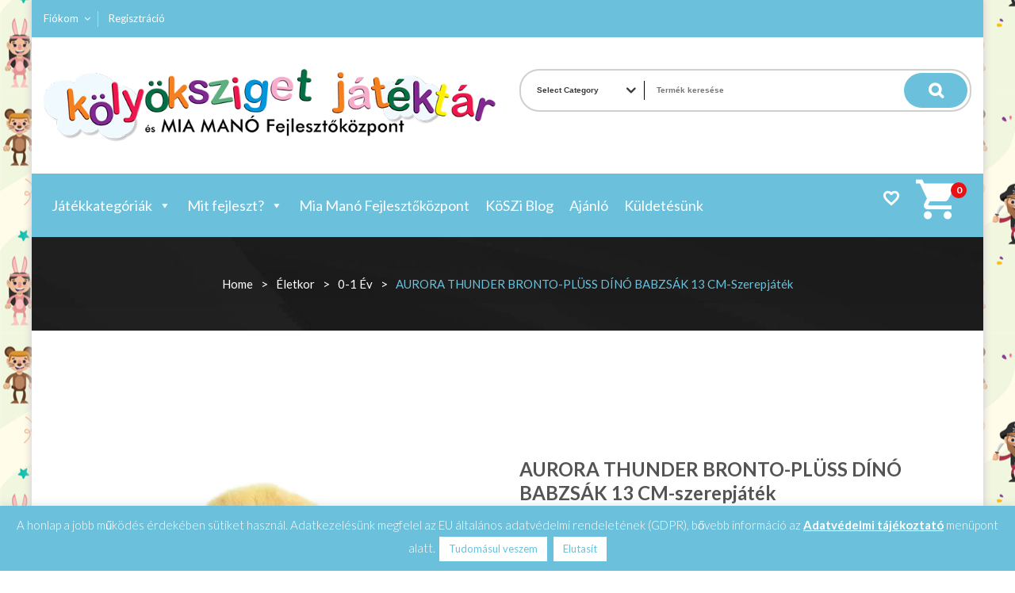

--- FILE ---
content_type: text/html; charset=UTF-8
request_url: https://kolyokszigetjatektar.hu/termek/aurora-thunder-bronto-pluss-dino-babzsak-13-cm-szerepjatek/
body_size: 35741
content:
<!DOCTYPE html>
<html lang="hu">
<head>
<meta charset="UTF-8">
<meta name="viewport" content="width=device-width, initial-scale=1">
<link rel="profile" href="http://gmpg.org/xfn/11">
<link rel="pingback" href="https://kolyokszigetjatektar.hu/xmlrpc.php">

				<script>document.documentElement.className = document.documentElement.className + ' yes-js js_active js'</script>
				<title>AURORA THUNDER BRONTO-PLÜSS DÍNÓ BABZSÁK 13 CM-szerepjáték &#8211; Kölyöksziget</title>
<meta name='robots' content='max-image-preview:large' />
<link rel='dns-prefetch' href='//fonts.googleapis.com' />
<link rel='dns-prefetch' href='//s.w.org' />
<link rel="alternate" type="application/rss+xml" title="Kölyöksziget &raquo; hírcsatorna" href="https://kolyokszigetjatektar.hu/feed/" />
<link rel="alternate" type="application/rss+xml" title="Kölyöksziget &raquo; hozzászólás hírcsatorna" href="https://kolyokszigetjatektar.hu/comments/feed/" />
		<script type="text/javascript">
			window._wpemojiSettings = {"baseUrl":"https:\/\/s.w.org\/images\/core\/emoji\/13.1.0\/72x72\/","ext":".png","svgUrl":"https:\/\/s.w.org\/images\/core\/emoji\/13.1.0\/svg\/","svgExt":".svg","source":{"concatemoji":"https:\/\/kolyokszigetjatektar.hu\/wp-includes\/js\/wp-emoji-release.min.js?ver=5.8.12"}};
			!function(e,a,t){var n,r,o,i=a.createElement("canvas"),p=i.getContext&&i.getContext("2d");function s(e,t){var a=String.fromCharCode;p.clearRect(0,0,i.width,i.height),p.fillText(a.apply(this,e),0,0);e=i.toDataURL();return p.clearRect(0,0,i.width,i.height),p.fillText(a.apply(this,t),0,0),e===i.toDataURL()}function c(e){var t=a.createElement("script");t.src=e,t.defer=t.type="text/javascript",a.getElementsByTagName("head")[0].appendChild(t)}for(o=Array("flag","emoji"),t.supports={everything:!0,everythingExceptFlag:!0},r=0;r<o.length;r++)t.supports[o[r]]=function(e){if(!p||!p.fillText)return!1;switch(p.textBaseline="top",p.font="600 32px Arial",e){case"flag":return s([127987,65039,8205,9895,65039],[127987,65039,8203,9895,65039])?!1:!s([55356,56826,55356,56819],[55356,56826,8203,55356,56819])&&!s([55356,57332,56128,56423,56128,56418,56128,56421,56128,56430,56128,56423,56128,56447],[55356,57332,8203,56128,56423,8203,56128,56418,8203,56128,56421,8203,56128,56430,8203,56128,56423,8203,56128,56447]);case"emoji":return!s([10084,65039,8205,55357,56613],[10084,65039,8203,55357,56613])}return!1}(o[r]),t.supports.everything=t.supports.everything&&t.supports[o[r]],"flag"!==o[r]&&(t.supports.everythingExceptFlag=t.supports.everythingExceptFlag&&t.supports[o[r]]);t.supports.everythingExceptFlag=t.supports.everythingExceptFlag&&!t.supports.flag,t.DOMReady=!1,t.readyCallback=function(){t.DOMReady=!0},t.supports.everything||(n=function(){t.readyCallback()},a.addEventListener?(a.addEventListener("DOMContentLoaded",n,!1),e.addEventListener("load",n,!1)):(e.attachEvent("onload",n),a.attachEvent("onreadystatechange",function(){"complete"===a.readyState&&t.readyCallback()})),(n=t.source||{}).concatemoji?c(n.concatemoji):n.wpemoji&&n.twemoji&&(c(n.twemoji),c(n.wpemoji)))}(window,document,window._wpemojiSettings);
		</script>
		<style type="text/css">
img.wp-smiley,
img.emoji {
	display: inline !important;
	border: none !important;
	box-shadow: none !important;
	height: 1em !important;
	width: 1em !important;
	margin: 0 .07em !important;
	vertical-align: -0.1em !important;
	background: none !important;
	padding: 0 !important;
}
</style>
	<link rel='stylesheet' id='betrs_frontend_css-css'  href='https://kolyokszigetjatektar.hu/wp-content/plugins/woocommerce-table-rate-shipping/assets/css/frontend.css?ver=1' type='text/css' media='all' />
<link rel='stylesheet' id='wp-block-library-css'  href='https://kolyokszigetjatektar.hu/wp-includes/css/dist/block-library/style.min.css?ver=5.8.12' type='text/css' media='all' />
<link rel='stylesheet' id='wc-blocks-vendors-style-css'  href='https://kolyokszigetjatektar.hu/wp-content/plugins/woocommerce/packages/woocommerce-blocks/build/wc-blocks-vendors-style.css?ver=7.4.3' type='text/css' media='all' />
<link rel='stylesheet' id='wc-blocks-style-css'  href='https://kolyokszigetjatektar.hu/wp-content/plugins/woocommerce/packages/woocommerce-blocks/build/wc-blocks-style.css?ver=7.4.3' type='text/css' media='all' />
<link rel='stylesheet' id='jquery-selectBox-css'  href='https://kolyokszigetjatektar.hu/wp-content/plugins/yith-woocommerce-wishlist/assets/css/jquery.selectBox.css?ver=1.2.0' type='text/css' media='all' />
<link rel='stylesheet' id='yith-wcwl-font-awesome-css'  href='https://kolyokszigetjatektar.hu/wp-content/plugins/yith-woocommerce-wishlist/assets/css/font-awesome.css?ver=4.7.0' type='text/css' media='all' />
<link rel='stylesheet' id='woocommerce_prettyPhoto_css-css'  href='//kolyokszigetjatektar.hu/wp-content/plugins/woocommerce/assets/css/prettyPhoto.css?ver=3.1.6' type='text/css' media='all' />
<link rel='stylesheet' id='yith-wcwl-main-css'  href='https://kolyokszigetjatektar.hu/wp-content/plugins/yith-woocommerce-wishlist/assets/css/style.css?ver=3.9.0' type='text/css' media='all' />
<style id='extendify-gutenberg-patterns-and-templates-utilities-inline-css' type='text/css'>
.ext-absolute{position:absolute!important}.ext-relative{position:relative!important}.ext-top-base{top:var(--wp--style--block-gap,1.75rem)!important}.ext-top-lg{top:var(--extendify--spacing--large,3rem)!important}.ext--top-base{top:calc(var(--wp--style--block-gap, 1.75rem)*-1)!important}.ext--top-lg{top:calc(var(--extendify--spacing--large, 3rem)*-1)!important}.ext-right-base{right:var(--wp--style--block-gap,1.75rem)!important}.ext-right-lg{right:var(--extendify--spacing--large,3rem)!important}.ext--right-base{right:calc(var(--wp--style--block-gap, 1.75rem)*-1)!important}.ext--right-lg{right:calc(var(--extendify--spacing--large, 3rem)*-1)!important}.ext-bottom-base{bottom:var(--wp--style--block-gap,1.75rem)!important}.ext-bottom-lg{bottom:var(--extendify--spacing--large,3rem)!important}.ext--bottom-base{bottom:calc(var(--wp--style--block-gap, 1.75rem)*-1)!important}.ext--bottom-lg{bottom:calc(var(--extendify--spacing--large, 3rem)*-1)!important}.ext-left-base{left:var(--wp--style--block-gap,1.75rem)!important}.ext-left-lg{left:var(--extendify--spacing--large,3rem)!important}.ext--left-base{left:calc(var(--wp--style--block-gap, 1.75rem)*-1)!important}.ext--left-lg{left:calc(var(--extendify--spacing--large, 3rem)*-1)!important}.ext-order-1{order:1!important}.ext-order-2{order:2!important}.ext-col-auto{grid-column:auto!important}.ext-col-span-1{grid-column:span 1/span 1!important}.ext-col-span-2{grid-column:span 2/span 2!important}.ext-col-span-3{grid-column:span 3/span 3!important}.ext-col-span-4{grid-column:span 4/span 4!important}.ext-col-span-5{grid-column:span 5/span 5!important}.ext-col-span-6{grid-column:span 6/span 6!important}.ext-col-span-7{grid-column:span 7/span 7!important}.ext-col-span-8{grid-column:span 8/span 8!important}.ext-col-span-9{grid-column:span 9/span 9!important}.ext-col-span-10{grid-column:span 10/span 10!important}.ext-col-span-11{grid-column:span 11/span 11!important}.ext-col-span-12{grid-column:span 12/span 12!important}.ext-col-span-full{grid-column:1/-1!important}.ext-col-start-1{grid-column-start:1!important}.ext-col-start-2{grid-column-start:2!important}.ext-col-start-3{grid-column-start:3!important}.ext-col-start-4{grid-column-start:4!important}.ext-col-start-5{grid-column-start:5!important}.ext-col-start-6{grid-column-start:6!important}.ext-col-start-7{grid-column-start:7!important}.ext-col-start-8{grid-column-start:8!important}.ext-col-start-9{grid-column-start:9!important}.ext-col-start-10{grid-column-start:10!important}.ext-col-start-11{grid-column-start:11!important}.ext-col-start-12{grid-column-start:12!important}.ext-col-start-13{grid-column-start:13!important}.ext-col-start-auto{grid-column-start:auto!important}.ext-col-end-1{grid-column-end:1!important}.ext-col-end-2{grid-column-end:2!important}.ext-col-end-3{grid-column-end:3!important}.ext-col-end-4{grid-column-end:4!important}.ext-col-end-5{grid-column-end:5!important}.ext-col-end-6{grid-column-end:6!important}.ext-col-end-7{grid-column-end:7!important}.ext-col-end-8{grid-column-end:8!important}.ext-col-end-9{grid-column-end:9!important}.ext-col-end-10{grid-column-end:10!important}.ext-col-end-11{grid-column-end:11!important}.ext-col-end-12{grid-column-end:12!important}.ext-col-end-13{grid-column-end:13!important}.ext-col-end-auto{grid-column-end:auto!important}.ext-row-auto{grid-row:auto!important}.ext-row-span-1{grid-row:span 1/span 1!important}.ext-row-span-2{grid-row:span 2/span 2!important}.ext-row-span-3{grid-row:span 3/span 3!important}.ext-row-span-4{grid-row:span 4/span 4!important}.ext-row-span-5{grid-row:span 5/span 5!important}.ext-row-span-6{grid-row:span 6/span 6!important}.ext-row-span-full{grid-row:1/-1!important}.ext-row-start-1{grid-row-start:1!important}.ext-row-start-2{grid-row-start:2!important}.ext-row-start-3{grid-row-start:3!important}.ext-row-start-4{grid-row-start:4!important}.ext-row-start-5{grid-row-start:5!important}.ext-row-start-6{grid-row-start:6!important}.ext-row-start-7{grid-row-start:7!important}.ext-row-start-auto{grid-row-start:auto!important}.ext-row-end-1{grid-row-end:1!important}.ext-row-end-2{grid-row-end:2!important}.ext-row-end-3{grid-row-end:3!important}.ext-row-end-4{grid-row-end:4!important}.ext-row-end-5{grid-row-end:5!important}.ext-row-end-6{grid-row-end:6!important}.ext-row-end-7{grid-row-end:7!important}.ext-row-end-auto{grid-row-end:auto!important}.ext-m-0:not([style*=margin]){margin:0!important}.ext-m-auto:not([style*=margin]){margin:auto!important}.ext-m-base:not([style*=margin]){margin:var(--wp--style--block-gap,1.75rem)!important}.ext-m-lg:not([style*=margin]){margin:var(--extendify--spacing--large,3rem)!important}.ext--m-base:not([style*=margin]){margin:calc(var(--wp--style--block-gap, 1.75rem)*-1)!important}.ext--m-lg:not([style*=margin]){margin:calc(var(--extendify--spacing--large, 3rem)*-1)!important}.ext-mx-0:not([style*=margin]){margin-left:0!important;margin-right:0!important}.ext-mx-auto:not([style*=margin]){margin-left:auto!important;margin-right:auto!important}.ext-mx-base:not([style*=margin]){margin-left:var(--wp--style--block-gap,1.75rem)!important;margin-right:var(--wp--style--block-gap,1.75rem)!important}.ext-mx-lg:not([style*=margin]){margin-left:var(--extendify--spacing--large,3rem)!important;margin-right:var(--extendify--spacing--large,3rem)!important}.ext--mx-base:not([style*=margin]){margin-left:calc(var(--wp--style--block-gap, 1.75rem)*-1)!important;margin-right:calc(var(--wp--style--block-gap, 1.75rem)*-1)!important}.ext--mx-lg:not([style*=margin]){margin-left:calc(var(--extendify--spacing--large, 3rem)*-1)!important;margin-right:calc(var(--extendify--spacing--large, 3rem)*-1)!important}.ext-my-0:not([style*=margin]){margin-bottom:0!important;margin-top:0!important}.ext-my-auto:not([style*=margin]){margin-bottom:auto!important;margin-top:auto!important}.ext-my-base:not([style*=margin]){margin-bottom:var(--wp--style--block-gap,1.75rem)!important;margin-top:var(--wp--style--block-gap,1.75rem)!important}.ext-my-lg:not([style*=margin]){margin-bottom:var(--extendify--spacing--large,3rem)!important;margin-top:var(--extendify--spacing--large,3rem)!important}.ext--my-base:not([style*=margin]){margin-bottom:calc(var(--wp--style--block-gap, 1.75rem)*-1)!important;margin-top:calc(var(--wp--style--block-gap, 1.75rem)*-1)!important}.ext--my-lg:not([style*=margin]){margin-bottom:calc(var(--extendify--spacing--large, 3rem)*-1)!important;margin-top:calc(var(--extendify--spacing--large, 3rem)*-1)!important}.ext-mt-0:not([style*=margin]){margin-top:0!important}.ext-mt-auto:not([style*=margin]){margin-top:auto!important}.ext-mt-base:not([style*=margin]){margin-top:var(--wp--style--block-gap,1.75rem)!important}.ext-mt-lg:not([style*=margin]){margin-top:var(--extendify--spacing--large,3rem)!important}.ext--mt-base:not([style*=margin]){margin-top:calc(var(--wp--style--block-gap, 1.75rem)*-1)!important}.ext--mt-lg:not([style*=margin]){margin-top:calc(var(--extendify--spacing--large, 3rem)*-1)!important}.ext-mr-0:not([style*=margin]){margin-right:0!important}.ext-mr-auto:not([style*=margin]){margin-right:auto!important}.ext-mr-base:not([style*=margin]){margin-right:var(--wp--style--block-gap,1.75rem)!important}.ext-mr-lg:not([style*=margin]){margin-right:var(--extendify--spacing--large,3rem)!important}.ext--mr-base:not([style*=margin]){margin-right:calc(var(--wp--style--block-gap, 1.75rem)*-1)!important}.ext--mr-lg:not([style*=margin]){margin-right:calc(var(--extendify--spacing--large, 3rem)*-1)!important}.ext-mb-0:not([style*=margin]){margin-bottom:0!important}.ext-mb-auto:not([style*=margin]){margin-bottom:auto!important}.ext-mb-base:not([style*=margin]){margin-bottom:var(--wp--style--block-gap,1.75rem)!important}.ext-mb-lg:not([style*=margin]){margin-bottom:var(--extendify--spacing--large,3rem)!important}.ext--mb-base:not([style*=margin]){margin-bottom:calc(var(--wp--style--block-gap, 1.75rem)*-1)!important}.ext--mb-lg:not([style*=margin]){margin-bottom:calc(var(--extendify--spacing--large, 3rem)*-1)!important}.ext-ml-0:not([style*=margin]){margin-left:0!important}.ext-ml-auto:not([style*=margin]){margin-left:auto!important}.ext-ml-base:not([style*=margin]){margin-left:var(--wp--style--block-gap,1.75rem)!important}.ext-ml-lg:not([style*=margin]){margin-left:var(--extendify--spacing--large,3rem)!important}.ext--ml-base:not([style*=margin]){margin-left:calc(var(--wp--style--block-gap, 1.75rem)*-1)!important}.ext--ml-lg:not([style*=margin]){margin-left:calc(var(--extendify--spacing--large, 3rem)*-1)!important}.ext-block{display:block!important}.ext-inline-block{display:inline-block!important}.ext-inline{display:inline!important}.ext-flex{display:flex!important}.ext-inline-flex{display:inline-flex!important}.ext-grid{display:grid!important}.ext-inline-grid{display:inline-grid!important}.ext-hidden{display:none!important}.ext-w-auto{width:auto!important}.ext-w-full{width:100%!important}.ext-max-w-full{max-width:100%!important}.ext-flex-1{flex:1 1 0%!important}.ext-flex-auto{flex:1 1 auto!important}.ext-flex-initial{flex:0 1 auto!important}.ext-flex-none{flex:none!important}.ext-flex-shrink-0{flex-shrink:0!important}.ext-flex-shrink{flex-shrink:1!important}.ext-flex-grow-0{flex-grow:0!important}.ext-flex-grow{flex-grow:1!important}.ext-list-none{list-style-type:none!important}.ext-grid-cols-1{grid-template-columns:repeat(1,minmax(0,1fr))!important}.ext-grid-cols-2{grid-template-columns:repeat(2,minmax(0,1fr))!important}.ext-grid-cols-3{grid-template-columns:repeat(3,minmax(0,1fr))!important}.ext-grid-cols-4{grid-template-columns:repeat(4,minmax(0,1fr))!important}.ext-grid-cols-5{grid-template-columns:repeat(5,minmax(0,1fr))!important}.ext-grid-cols-6{grid-template-columns:repeat(6,minmax(0,1fr))!important}.ext-grid-cols-7{grid-template-columns:repeat(7,minmax(0,1fr))!important}.ext-grid-cols-8{grid-template-columns:repeat(8,minmax(0,1fr))!important}.ext-grid-cols-9{grid-template-columns:repeat(9,minmax(0,1fr))!important}.ext-grid-cols-10{grid-template-columns:repeat(10,minmax(0,1fr))!important}.ext-grid-cols-11{grid-template-columns:repeat(11,minmax(0,1fr))!important}.ext-grid-cols-12{grid-template-columns:repeat(12,minmax(0,1fr))!important}.ext-grid-cols-none{grid-template-columns:none!important}.ext-grid-rows-1{grid-template-rows:repeat(1,minmax(0,1fr))!important}.ext-grid-rows-2{grid-template-rows:repeat(2,minmax(0,1fr))!important}.ext-grid-rows-3{grid-template-rows:repeat(3,minmax(0,1fr))!important}.ext-grid-rows-4{grid-template-rows:repeat(4,minmax(0,1fr))!important}.ext-grid-rows-5{grid-template-rows:repeat(5,minmax(0,1fr))!important}.ext-grid-rows-6{grid-template-rows:repeat(6,minmax(0,1fr))!important}.ext-grid-rows-none{grid-template-rows:none!important}.ext-flex-row{flex-direction:row!important}.ext-flex-row-reverse{flex-direction:row-reverse!important}.ext-flex-col{flex-direction:column!important}.ext-flex-col-reverse{flex-direction:column-reverse!important}.ext-flex-wrap{flex-wrap:wrap!important}.ext-flex-wrap-reverse{flex-wrap:wrap-reverse!important}.ext-flex-nowrap{flex-wrap:nowrap!important}.ext-items-start{align-items:flex-start!important}.ext-items-end{align-items:flex-end!important}.ext-items-center{align-items:center!important}.ext-items-baseline{align-items:baseline!important}.ext-items-stretch{align-items:stretch!important}.ext-justify-start{justify-content:flex-start!important}.ext-justify-end{justify-content:flex-end!important}.ext-justify-center{justify-content:center!important}.ext-justify-between{justify-content:space-between!important}.ext-justify-around{justify-content:space-around!important}.ext-justify-evenly{justify-content:space-evenly!important}.ext-justify-items-start{justify-items:start!important}.ext-justify-items-end{justify-items:end!important}.ext-justify-items-center{justify-items:center!important}.ext-justify-items-stretch{justify-items:stretch!important}.ext-gap-0{gap:0!important}.ext-gap-base{gap:var(--wp--style--block-gap,1.75rem)!important}.ext-gap-lg{gap:var(--extendify--spacing--large,3rem)!important}.ext-gap-x-0{-moz-column-gap:0!important;column-gap:0!important}.ext-gap-x-base{-moz-column-gap:var(--wp--style--block-gap,1.75rem)!important;column-gap:var(--wp--style--block-gap,1.75rem)!important}.ext-gap-x-lg{-moz-column-gap:var(--extendify--spacing--large,3rem)!important;column-gap:var(--extendify--spacing--large,3rem)!important}.ext-gap-y-0{row-gap:0!important}.ext-gap-y-base{row-gap:var(--wp--style--block-gap,1.75rem)!important}.ext-gap-y-lg{row-gap:var(--extendify--spacing--large,3rem)!important}.ext-justify-self-auto{justify-self:auto!important}.ext-justify-self-start{justify-self:start!important}.ext-justify-self-end{justify-self:end!important}.ext-justify-self-center{justify-self:center!important}.ext-justify-self-stretch{justify-self:stretch!important}.ext-rounded-none{border-radius:0!important}.ext-rounded-full{border-radius:9999px!important}.ext-rounded-t-none{border-top-left-radius:0!important;border-top-right-radius:0!important}.ext-rounded-t-full{border-top-left-radius:9999px!important;border-top-right-radius:9999px!important}.ext-rounded-r-none{border-bottom-right-radius:0!important;border-top-right-radius:0!important}.ext-rounded-r-full{border-bottom-right-radius:9999px!important;border-top-right-radius:9999px!important}.ext-rounded-b-none{border-bottom-left-radius:0!important;border-bottom-right-radius:0!important}.ext-rounded-b-full{border-bottom-left-radius:9999px!important;border-bottom-right-radius:9999px!important}.ext-rounded-l-none{border-bottom-left-radius:0!important;border-top-left-radius:0!important}.ext-rounded-l-full{border-bottom-left-radius:9999px!important;border-top-left-radius:9999px!important}.ext-rounded-tl-none{border-top-left-radius:0!important}.ext-rounded-tl-full{border-top-left-radius:9999px!important}.ext-rounded-tr-none{border-top-right-radius:0!important}.ext-rounded-tr-full{border-top-right-radius:9999px!important}.ext-rounded-br-none{border-bottom-right-radius:0!important}.ext-rounded-br-full{border-bottom-right-radius:9999px!important}.ext-rounded-bl-none{border-bottom-left-radius:0!important}.ext-rounded-bl-full{border-bottom-left-radius:9999px!important}.ext-border-0{border-width:0!important}.ext-border-t-0{border-top-width:0!important}.ext-border-r-0{border-right-width:0!important}.ext-border-b-0{border-bottom-width:0!important}.ext-border-l-0{border-left-width:0!important}.ext-p-0:not([style*=padding]){padding:0!important}.ext-p-base:not([style*=padding]){padding:var(--wp--style--block-gap,1.75rem)!important}.ext-p-lg:not([style*=padding]){padding:var(--extendify--spacing--large,3rem)!important}.ext-px-0:not([style*=padding]){padding-left:0!important;padding-right:0!important}.ext-px-base:not([style*=padding]){padding-left:var(--wp--style--block-gap,1.75rem)!important;padding-right:var(--wp--style--block-gap,1.75rem)!important}.ext-px-lg:not([style*=padding]){padding-left:var(--extendify--spacing--large,3rem)!important;padding-right:var(--extendify--spacing--large,3rem)!important}.ext-py-0:not([style*=padding]){padding-bottom:0!important;padding-top:0!important}.ext-py-base:not([style*=padding]){padding-bottom:var(--wp--style--block-gap,1.75rem)!important;padding-top:var(--wp--style--block-gap,1.75rem)!important}.ext-py-lg:not([style*=padding]){padding-bottom:var(--extendify--spacing--large,3rem)!important;padding-top:var(--extendify--spacing--large,3rem)!important}.ext-pt-0:not([style*=padding]){padding-top:0!important}.ext-pt-base:not([style*=padding]){padding-top:var(--wp--style--block-gap,1.75rem)!important}.ext-pt-lg:not([style*=padding]){padding-top:var(--extendify--spacing--large,3rem)!important}.ext-pr-0:not([style*=padding]){padding-right:0!important}.ext-pr-base:not([style*=padding]){padding-right:var(--wp--style--block-gap,1.75rem)!important}.ext-pr-lg:not([style*=padding]){padding-right:var(--extendify--spacing--large,3rem)!important}.ext-pb-0:not([style*=padding]){padding-bottom:0!important}.ext-pb-base:not([style*=padding]){padding-bottom:var(--wp--style--block-gap,1.75rem)!important}.ext-pb-lg:not([style*=padding]){padding-bottom:var(--extendify--spacing--large,3rem)!important}.ext-pl-0:not([style*=padding]){padding-left:0!important}.ext-pl-base:not([style*=padding]){padding-left:var(--wp--style--block-gap,1.75rem)!important}.ext-pl-lg:not([style*=padding]){padding-left:var(--extendify--spacing--large,3rem)!important}.ext-text-left{text-align:left!important}.ext-text-center{text-align:center!important}.ext-text-right{text-align:right!important}.ext-leading-none{line-height:1!important}.ext-leading-tight{line-height:1.25!important}.ext-leading-snug{line-height:1.375!important}.ext-leading-normal{line-height:1.5!important}.ext-leading-relaxed{line-height:1.625!important}.ext-leading-loose{line-height:2!important}.clip-path--rhombus img{-webkit-clip-path:polygon(15% 6%,80% 29%,84% 93%,23% 69%);clip-path:polygon(15% 6%,80% 29%,84% 93%,23% 69%)}.clip-path--diamond img{-webkit-clip-path:polygon(5% 29%,60% 2%,91% 64%,36% 89%);clip-path:polygon(5% 29%,60% 2%,91% 64%,36% 89%)}.clip-path--rhombus-alt img{-webkit-clip-path:polygon(14% 9%,85% 24%,91% 89%,19% 76%);clip-path:polygon(14% 9%,85% 24%,91% 89%,19% 76%)}.wp-block-columns[class*=fullwidth-cols]{margin-bottom:unset}.wp-block-column.editor\:pointer-events-none{margin-bottom:0!important;margin-top:0!important}.is-root-container.block-editor-block-list__layout>[data-align=full]:not(:first-of-type)>.wp-block-column.editor\:pointer-events-none,.is-root-container.block-editor-block-list__layout>[data-align=wide]>.wp-block-column.editor\:pointer-events-none{margin-top:calc(var(--wp--style--block-gap, 28px)*-1)!important}.ext .wp-block-columns .wp-block-column[style*=padding]{padding-left:0!important;padding-right:0!important}.ext .wp-block-columns+.wp-block-columns:not([class*=mt-]):not([class*=my-]):not([style*=margin]){margin-top:0!important}[class*=fullwidth-cols] .wp-block-column:first-child,[class*=fullwidth-cols] .wp-block-group:first-child{margin-top:0}[class*=fullwidth-cols] .wp-block-column:last-child,[class*=fullwidth-cols] .wp-block-group:last-child{margin-bottom:0}[class*=fullwidth-cols] .wp-block-column:first-child>*,[class*=fullwidth-cols] .wp-block-column>:first-child{margin-top:0}.ext .is-not-stacked-on-mobile .wp-block-column,[class*=fullwidth-cols] .wp-block-column>:last-child{margin-bottom:0}.wp-block-columns[class*=fullwidth-cols]:not(.is-not-stacked-on-mobile)>.wp-block-column:not(:last-child){margin-bottom:var(--wp--style--block-gap,1.75rem)}@media (min-width:782px){.wp-block-columns[class*=fullwidth-cols]:not(.is-not-stacked-on-mobile)>.wp-block-column:not(:last-child){margin-bottom:0}}.wp-block-columns[class*=fullwidth-cols].is-not-stacked-on-mobile>.wp-block-column{margin-bottom:0!important}@media (min-width:600px) and (max-width:781px){.wp-block-columns[class*=fullwidth-cols]:not(.is-not-stacked-on-mobile)>.wp-block-column:nth-child(2n){margin-left:var(--wp--style--block-gap,2em)}}@media (max-width:781px){.tablet\:fullwidth-cols.wp-block-columns:not(.is-not-stacked-on-mobile){flex-wrap:wrap}.tablet\:fullwidth-cols.wp-block-columns:not(.is-not-stacked-on-mobile)>.wp-block-column,.tablet\:fullwidth-cols.wp-block-columns:not(.is-not-stacked-on-mobile)>.wp-block-column:not([style*=margin]){margin-left:0!important}.tablet\:fullwidth-cols.wp-block-columns:not(.is-not-stacked-on-mobile)>.wp-block-column{flex-basis:100%!important}}@media (max-width:1079px){.desktop\:fullwidth-cols.wp-block-columns:not(.is-not-stacked-on-mobile){flex-wrap:wrap}.desktop\:fullwidth-cols.wp-block-columns:not(.is-not-stacked-on-mobile)>.wp-block-column,.desktop\:fullwidth-cols.wp-block-columns:not(.is-not-stacked-on-mobile)>.wp-block-column:not([style*=margin]){margin-left:0!important}.desktop\:fullwidth-cols.wp-block-columns:not(.is-not-stacked-on-mobile)>.wp-block-column{flex-basis:100%!important}.desktop\:fullwidth-cols.wp-block-columns:not(.is-not-stacked-on-mobile)>.wp-block-column:not(:last-child){margin-bottom:var(--wp--style--block-gap,1.75rem)!important}}.direction-rtl{direction:rtl}.direction-ltr{direction:ltr}.is-style-inline-list{padding-left:0!important}.is-style-inline-list li{list-style-type:none!important}@media (min-width:782px){.is-style-inline-list li{display:inline!important;margin-right:var(--wp--style--block-gap,1.75rem)!important}}@media (min-width:782px){.is-style-inline-list li:first-child{margin-left:0!important}}@media (min-width:782px){.is-style-inline-list li:last-child{margin-right:0!important}}.bring-to-front{position:relative;z-index:10}.text-stroke{-webkit-text-stroke-color:var(--wp--preset--color--background)}.text-stroke,.text-stroke--primary{-webkit-text-stroke-width:var(
        --wp--custom--typography--text-stroke-width,2px
    )}.text-stroke--primary{-webkit-text-stroke-color:var(--wp--preset--color--primary)}.text-stroke--secondary{-webkit-text-stroke-width:var(
        --wp--custom--typography--text-stroke-width,2px
    );-webkit-text-stroke-color:var(--wp--preset--color--secondary)}.editor\:no-caption .block-editor-rich-text__editable{display:none!important}.editor\:no-inserter .wp-block-column:not(.is-selected)>.block-list-appender,.editor\:no-inserter .wp-block-cover__inner-container>.block-list-appender,.editor\:no-inserter .wp-block-group__inner-container>.block-list-appender,.editor\:no-inserter>.block-list-appender{display:none}.editor\:no-resize .components-resizable-box__handle,.editor\:no-resize .components-resizable-box__handle:after,.editor\:no-resize .components-resizable-box__side-handle:before{display:none;pointer-events:none}.editor\:no-resize .components-resizable-box__container{display:block}.editor\:pointer-events-none{pointer-events:none}.is-style-angled{justify-content:flex-end}.ext .is-style-angled>[class*=_inner-container],.is-style-angled{align-items:center}.is-style-angled .wp-block-cover__image-background,.is-style-angled .wp-block-cover__video-background{-webkit-clip-path:polygon(0 0,30% 0,50% 100%,0 100%);clip-path:polygon(0 0,30% 0,50% 100%,0 100%);z-index:1}@media (min-width:782px){.is-style-angled .wp-block-cover__image-background,.is-style-angled .wp-block-cover__video-background{-webkit-clip-path:polygon(0 0,55% 0,65% 100%,0 100%);clip-path:polygon(0 0,55% 0,65% 100%,0 100%)}}.has-foreground-color{color:var(--wp--preset--color--foreground,#000)!important}.has-foreground-background-color{background-color:var(--wp--preset--color--foreground,#000)!important}.has-background-color{color:var(--wp--preset--color--background,#fff)!important}.has-background-background-color{background-color:var(--wp--preset--color--background,#fff)!important}.has-primary-color{color:var(--wp--preset--color--primary,#4b5563)!important}.has-primary-background-color{background-color:var(--wp--preset--color--primary,#4b5563)!important}.has-secondary-color{color:var(--wp--preset--color--secondary,#9ca3af)!important}.has-secondary-background-color{background-color:var(--wp--preset--color--secondary,#9ca3af)!important}.ext.has-text-color h1,.ext.has-text-color h2,.ext.has-text-color h3,.ext.has-text-color h4,.ext.has-text-color h5,.ext.has-text-color h6,.ext.has-text-color p{color:currentColor}.has-white-color{color:var(--wp--preset--color--white,#fff)!important}.has-black-color{color:var(--wp--preset--color--black,#000)!important}.has-ext-foreground-background-color{background-color:var(
        --wp--preset--color--foreground,var(--wp--preset--color--black,#000)
    )!important}.has-ext-primary-background-color{background-color:var(
        --wp--preset--color--primary,var(--wp--preset--color--cyan-bluish-gray,#000)
    )!important}.wp-block-button__link.has-black-background-color{border-color:var(--wp--preset--color--black,#000)}.wp-block-button__link.has-white-background-color{border-color:var(--wp--preset--color--white,#fff)}.has-ext-small-font-size{font-size:var(--wp--preset--font-size--ext-small)!important}.has-ext-medium-font-size{font-size:var(--wp--preset--font-size--ext-medium)!important}.has-ext-large-font-size{font-size:var(--wp--preset--font-size--ext-large)!important;line-height:1.2}.has-ext-x-large-font-size{font-size:var(--wp--preset--font-size--ext-x-large)!important;line-height:1}.has-ext-xx-large-font-size{font-size:var(--wp--preset--font-size--ext-xx-large)!important;line-height:1}.has-ext-x-large-font-size:not([style*=line-height]),.has-ext-xx-large-font-size:not([style*=line-height]){line-height:1.1}.ext .wp-block-group>*{margin-bottom:0;margin-top:0}.ext .wp-block-group>*+*{margin-bottom:0}.ext .wp-block-group>*+*,.ext h2{margin-top:var(--wp--style--block-gap,1.75rem)}.ext h2{margin-bottom:var(--wp--style--block-gap,1.75rem)}.has-ext-x-large-font-size+h3,.has-ext-x-large-font-size+p{margin-top:.5rem}.ext .wp-block-buttons>.wp-block-button.wp-block-button__width-25{min-width:12rem;width:calc(25% - var(--wp--style--block-gap, .5em)*.75)}.ext .ext-grid>[class*=_inner-container]{display:grid}.ext>[class*=_inner-container]>.ext-grid:not([class*=columns]),.ext>[class*=_inner-container]>.wp-block>.ext-grid:not([class*=columns]){display:initial!important}.ext .ext-grid-cols-1>[class*=_inner-container]{grid-template-columns:repeat(1,minmax(0,1fr))!important}.ext .ext-grid-cols-2>[class*=_inner-container]{grid-template-columns:repeat(2,minmax(0,1fr))!important}.ext .ext-grid-cols-3>[class*=_inner-container]{grid-template-columns:repeat(3,minmax(0,1fr))!important}.ext .ext-grid-cols-4>[class*=_inner-container]{grid-template-columns:repeat(4,minmax(0,1fr))!important}.ext .ext-grid-cols-5>[class*=_inner-container]{grid-template-columns:repeat(5,minmax(0,1fr))!important}.ext .ext-grid-cols-6>[class*=_inner-container]{grid-template-columns:repeat(6,minmax(0,1fr))!important}.ext .ext-grid-cols-7>[class*=_inner-container]{grid-template-columns:repeat(7,minmax(0,1fr))!important}.ext .ext-grid-cols-8>[class*=_inner-container]{grid-template-columns:repeat(8,minmax(0,1fr))!important}.ext .ext-grid-cols-9>[class*=_inner-container]{grid-template-columns:repeat(9,minmax(0,1fr))!important}.ext .ext-grid-cols-10>[class*=_inner-container]{grid-template-columns:repeat(10,minmax(0,1fr))!important}.ext .ext-grid-cols-11>[class*=_inner-container]{grid-template-columns:repeat(11,minmax(0,1fr))!important}.ext .ext-grid-cols-12>[class*=_inner-container]{grid-template-columns:repeat(12,minmax(0,1fr))!important}.ext .ext-grid-cols-13>[class*=_inner-container]{grid-template-columns:repeat(13,minmax(0,1fr))!important}.ext .ext-grid-cols-none>[class*=_inner-container]{grid-template-columns:none!important}.ext .ext-grid-rows-1>[class*=_inner-container]{grid-template-rows:repeat(1,minmax(0,1fr))!important}.ext .ext-grid-rows-2>[class*=_inner-container]{grid-template-rows:repeat(2,minmax(0,1fr))!important}.ext .ext-grid-rows-3>[class*=_inner-container]{grid-template-rows:repeat(3,minmax(0,1fr))!important}.ext .ext-grid-rows-4>[class*=_inner-container]{grid-template-rows:repeat(4,minmax(0,1fr))!important}.ext .ext-grid-rows-5>[class*=_inner-container]{grid-template-rows:repeat(5,minmax(0,1fr))!important}.ext .ext-grid-rows-6>[class*=_inner-container]{grid-template-rows:repeat(6,minmax(0,1fr))!important}.ext .ext-grid-rows-none>[class*=_inner-container]{grid-template-rows:none!important}.ext .ext-items-start>[class*=_inner-container]{align-items:flex-start!important}.ext .ext-items-end>[class*=_inner-container]{align-items:flex-end!important}.ext .ext-items-center>[class*=_inner-container]{align-items:center!important}.ext .ext-items-baseline>[class*=_inner-container]{align-items:baseline!important}.ext .ext-items-stretch>[class*=_inner-container]{align-items:stretch!important}.ext.wp-block-group>:last-child{margin-bottom:0}.ext .wp-block-group__inner-container{padding:0!important}.ext.has-background{padding-left:var(--wp--style--block-gap,1.75rem);padding-right:var(--wp--style--block-gap,1.75rem)}.ext [class*=inner-container]>.alignwide [class*=inner-container],.ext [class*=inner-container]>[data-align=wide] [class*=inner-container]{max-width:var(--responsive--alignwide-width,120rem)}.ext [class*=inner-container]>.alignwide [class*=inner-container]>*,.ext [class*=inner-container]>[data-align=wide] [class*=inner-container]>*{max-width:100%!important}.ext .wp-block-image{position:relative;text-align:center}.ext .wp-block-image img{display:inline-block;vertical-align:middle}body{--extendify--spacing--large:var(
        --wp--custom--spacing--large,clamp(2em,8vw,8em)
    );--wp--preset--font-size--ext-small:1rem;--wp--preset--font-size--ext-medium:1.125rem;--wp--preset--font-size--ext-large:clamp(1.65rem,3.5vw,2.15rem);--wp--preset--font-size--ext-x-large:clamp(3rem,6vw,4.75rem);--wp--preset--font-size--ext-xx-large:clamp(3.25rem,7.5vw,5.75rem);--wp--preset--color--black:#000;--wp--preset--color--white:#fff}.ext *{box-sizing:border-box}.block-editor-block-preview__content-iframe .ext [data-type="core/spacer"] .components-resizable-box__container{background:transparent!important}.block-editor-block-preview__content-iframe .ext [data-type="core/spacer"] .block-library-spacer__resize-container:before{display:none!important}.ext .wp-block-group__inner-container figure.wp-block-gallery.alignfull{margin-bottom:unset;margin-top:unset}.ext .alignwide{margin-left:auto!important;margin-right:auto!important}.is-root-container.block-editor-block-list__layout>[data-align=full]:not(:first-of-type)>.ext-my-0,.is-root-container.block-editor-block-list__layout>[data-align=wide]>.ext-my-0:not([style*=margin]){margin-top:calc(var(--wp--style--block-gap, 28px)*-1)!important}.block-editor-block-preview__content-iframe .preview\:min-h-50{min-height:50vw!important}.block-editor-block-preview__content-iframe .preview\:min-h-60{min-height:60vw!important}.block-editor-block-preview__content-iframe .preview\:min-h-70{min-height:70vw!important}.block-editor-block-preview__content-iframe .preview\:min-h-80{min-height:80vw!important}.block-editor-block-preview__content-iframe .preview\:min-h-100{min-height:100vw!important}.ext-mr-0.alignfull:not([style*=margin]):not([style*=margin]){margin-right:0!important}.ext-ml-0:not([style*=margin]):not([style*=margin]){margin-left:0!important}.is-root-container .wp-block[data-align=full]>.ext-mx-0:not([style*=margin]):not([style*=margin]){margin-left:calc(var(--wp--custom--spacing--outer, 0)*1)!important;margin-right:calc(var(--wp--custom--spacing--outer, 0)*1)!important;overflow:hidden;width:unset}@media (min-width:782px){.tablet\:ext-absolute{position:absolute!important}.tablet\:ext-relative{position:relative!important}.tablet\:ext-top-base{top:var(--wp--style--block-gap,1.75rem)!important}.tablet\:ext-top-lg{top:var(--extendify--spacing--large,3rem)!important}.tablet\:ext--top-base{top:calc(var(--wp--style--block-gap, 1.75rem)*-1)!important}.tablet\:ext--top-lg{top:calc(var(--extendify--spacing--large, 3rem)*-1)!important}.tablet\:ext-right-base{right:var(--wp--style--block-gap,1.75rem)!important}.tablet\:ext-right-lg{right:var(--extendify--spacing--large,3rem)!important}.tablet\:ext--right-base{right:calc(var(--wp--style--block-gap, 1.75rem)*-1)!important}.tablet\:ext--right-lg{right:calc(var(--extendify--spacing--large, 3rem)*-1)!important}.tablet\:ext-bottom-base{bottom:var(--wp--style--block-gap,1.75rem)!important}.tablet\:ext-bottom-lg{bottom:var(--extendify--spacing--large,3rem)!important}.tablet\:ext--bottom-base{bottom:calc(var(--wp--style--block-gap, 1.75rem)*-1)!important}.tablet\:ext--bottom-lg{bottom:calc(var(--extendify--spacing--large, 3rem)*-1)!important}.tablet\:ext-left-base{left:var(--wp--style--block-gap,1.75rem)!important}.tablet\:ext-left-lg{left:var(--extendify--spacing--large,3rem)!important}.tablet\:ext--left-base{left:calc(var(--wp--style--block-gap, 1.75rem)*-1)!important}.tablet\:ext--left-lg{left:calc(var(--extendify--spacing--large, 3rem)*-1)!important}.tablet\:ext-order-1{order:1!important}.tablet\:ext-order-2{order:2!important}.tablet\:ext-m-0:not([style*=margin]){margin:0!important}.tablet\:ext-m-auto:not([style*=margin]){margin:auto!important}.tablet\:ext-m-base:not([style*=margin]){margin:var(--wp--style--block-gap,1.75rem)!important}.tablet\:ext-m-lg:not([style*=margin]){margin:var(--extendify--spacing--large,3rem)!important}.tablet\:ext--m-base:not([style*=margin]){margin:calc(var(--wp--style--block-gap, 1.75rem)*-1)!important}.tablet\:ext--m-lg:not([style*=margin]){margin:calc(var(--extendify--spacing--large, 3rem)*-1)!important}.tablet\:ext-mx-0:not([style*=margin]){margin-left:0!important;margin-right:0!important}.tablet\:ext-mx-auto:not([style*=margin]){margin-left:auto!important;margin-right:auto!important}.tablet\:ext-mx-base:not([style*=margin]){margin-left:var(--wp--style--block-gap,1.75rem)!important;margin-right:var(--wp--style--block-gap,1.75rem)!important}.tablet\:ext-mx-lg:not([style*=margin]){margin-left:var(--extendify--spacing--large,3rem)!important;margin-right:var(--extendify--spacing--large,3rem)!important}.tablet\:ext--mx-base:not([style*=margin]){margin-left:calc(var(--wp--style--block-gap, 1.75rem)*-1)!important;margin-right:calc(var(--wp--style--block-gap, 1.75rem)*-1)!important}.tablet\:ext--mx-lg:not([style*=margin]){margin-left:calc(var(--extendify--spacing--large, 3rem)*-1)!important;margin-right:calc(var(--extendify--spacing--large, 3rem)*-1)!important}.tablet\:ext-my-0:not([style*=margin]){margin-bottom:0!important;margin-top:0!important}.tablet\:ext-my-auto:not([style*=margin]){margin-bottom:auto!important;margin-top:auto!important}.tablet\:ext-my-base:not([style*=margin]){margin-bottom:var(--wp--style--block-gap,1.75rem)!important;margin-top:var(--wp--style--block-gap,1.75rem)!important}.tablet\:ext-my-lg:not([style*=margin]){margin-bottom:var(--extendify--spacing--large,3rem)!important;margin-top:var(--extendify--spacing--large,3rem)!important}.tablet\:ext--my-base:not([style*=margin]){margin-bottom:calc(var(--wp--style--block-gap, 1.75rem)*-1)!important;margin-top:calc(var(--wp--style--block-gap, 1.75rem)*-1)!important}.tablet\:ext--my-lg:not([style*=margin]){margin-bottom:calc(var(--extendify--spacing--large, 3rem)*-1)!important;margin-top:calc(var(--extendify--spacing--large, 3rem)*-1)!important}.tablet\:ext-mt-0:not([style*=margin]){margin-top:0!important}.tablet\:ext-mt-auto:not([style*=margin]){margin-top:auto!important}.tablet\:ext-mt-base:not([style*=margin]){margin-top:var(--wp--style--block-gap,1.75rem)!important}.tablet\:ext-mt-lg:not([style*=margin]){margin-top:var(--extendify--spacing--large,3rem)!important}.tablet\:ext--mt-base:not([style*=margin]){margin-top:calc(var(--wp--style--block-gap, 1.75rem)*-1)!important}.tablet\:ext--mt-lg:not([style*=margin]){margin-top:calc(var(--extendify--spacing--large, 3rem)*-1)!important}.tablet\:ext-mr-0:not([style*=margin]){margin-right:0!important}.tablet\:ext-mr-auto:not([style*=margin]){margin-right:auto!important}.tablet\:ext-mr-base:not([style*=margin]){margin-right:var(--wp--style--block-gap,1.75rem)!important}.tablet\:ext-mr-lg:not([style*=margin]){margin-right:var(--extendify--spacing--large,3rem)!important}.tablet\:ext--mr-base:not([style*=margin]){margin-right:calc(var(--wp--style--block-gap, 1.75rem)*-1)!important}.tablet\:ext--mr-lg:not([style*=margin]){margin-right:calc(var(--extendify--spacing--large, 3rem)*-1)!important}.tablet\:ext-mb-0:not([style*=margin]){margin-bottom:0!important}.tablet\:ext-mb-auto:not([style*=margin]){margin-bottom:auto!important}.tablet\:ext-mb-base:not([style*=margin]){margin-bottom:var(--wp--style--block-gap,1.75rem)!important}.tablet\:ext-mb-lg:not([style*=margin]){margin-bottom:var(--extendify--spacing--large,3rem)!important}.tablet\:ext--mb-base:not([style*=margin]){margin-bottom:calc(var(--wp--style--block-gap, 1.75rem)*-1)!important}.tablet\:ext--mb-lg:not([style*=margin]){margin-bottom:calc(var(--extendify--spacing--large, 3rem)*-1)!important}.tablet\:ext-ml-0:not([style*=margin]){margin-left:0!important}.tablet\:ext-ml-auto:not([style*=margin]){margin-left:auto!important}.tablet\:ext-ml-base:not([style*=margin]){margin-left:var(--wp--style--block-gap,1.75rem)!important}.tablet\:ext-ml-lg:not([style*=margin]){margin-left:var(--extendify--spacing--large,3rem)!important}.tablet\:ext--ml-base:not([style*=margin]){margin-left:calc(var(--wp--style--block-gap, 1.75rem)*-1)!important}.tablet\:ext--ml-lg:not([style*=margin]){margin-left:calc(var(--extendify--spacing--large, 3rem)*-1)!important}.tablet\:ext-block{display:block!important}.tablet\:ext-inline-block{display:inline-block!important}.tablet\:ext-inline{display:inline!important}.tablet\:ext-flex{display:flex!important}.tablet\:ext-inline-flex{display:inline-flex!important}.tablet\:ext-grid{display:grid!important}.tablet\:ext-inline-grid{display:inline-grid!important}.tablet\:ext-hidden{display:none!important}.tablet\:ext-w-auto{width:auto!important}.tablet\:ext-w-full{width:100%!important}.tablet\:ext-max-w-full{max-width:100%!important}.tablet\:ext-flex-1{flex:1 1 0%!important}.tablet\:ext-flex-auto{flex:1 1 auto!important}.tablet\:ext-flex-initial{flex:0 1 auto!important}.tablet\:ext-flex-none{flex:none!important}.tablet\:ext-flex-shrink-0{flex-shrink:0!important}.tablet\:ext-flex-shrink{flex-shrink:1!important}.tablet\:ext-flex-grow-0{flex-grow:0!important}.tablet\:ext-flex-grow{flex-grow:1!important}.tablet\:ext-list-none{list-style-type:none!important}.tablet\:ext-grid-cols-1{grid-template-columns:repeat(1,minmax(0,1fr))!important}.tablet\:ext-grid-cols-2{grid-template-columns:repeat(2,minmax(0,1fr))!important}.tablet\:ext-grid-cols-3{grid-template-columns:repeat(3,minmax(0,1fr))!important}.tablet\:ext-grid-cols-4{grid-template-columns:repeat(4,minmax(0,1fr))!important}.tablet\:ext-grid-cols-5{grid-template-columns:repeat(5,minmax(0,1fr))!important}.tablet\:ext-grid-cols-6{grid-template-columns:repeat(6,minmax(0,1fr))!important}.tablet\:ext-grid-cols-7{grid-template-columns:repeat(7,minmax(0,1fr))!important}.tablet\:ext-grid-cols-8{grid-template-columns:repeat(8,minmax(0,1fr))!important}.tablet\:ext-grid-cols-9{grid-template-columns:repeat(9,minmax(0,1fr))!important}.tablet\:ext-grid-cols-10{grid-template-columns:repeat(10,minmax(0,1fr))!important}.tablet\:ext-grid-cols-11{grid-template-columns:repeat(11,minmax(0,1fr))!important}.tablet\:ext-grid-cols-12{grid-template-columns:repeat(12,minmax(0,1fr))!important}.tablet\:ext-grid-cols-none{grid-template-columns:none!important}.tablet\:ext-flex-row{flex-direction:row!important}.tablet\:ext-flex-row-reverse{flex-direction:row-reverse!important}.tablet\:ext-flex-col{flex-direction:column!important}.tablet\:ext-flex-col-reverse{flex-direction:column-reverse!important}.tablet\:ext-flex-wrap{flex-wrap:wrap!important}.tablet\:ext-flex-wrap-reverse{flex-wrap:wrap-reverse!important}.tablet\:ext-flex-nowrap{flex-wrap:nowrap!important}.tablet\:ext-items-start{align-items:flex-start!important}.tablet\:ext-items-end{align-items:flex-end!important}.tablet\:ext-items-center{align-items:center!important}.tablet\:ext-items-baseline{align-items:baseline!important}.tablet\:ext-items-stretch{align-items:stretch!important}.tablet\:ext-justify-start{justify-content:flex-start!important}.tablet\:ext-justify-end{justify-content:flex-end!important}.tablet\:ext-justify-center{justify-content:center!important}.tablet\:ext-justify-between{justify-content:space-between!important}.tablet\:ext-justify-around{justify-content:space-around!important}.tablet\:ext-justify-evenly{justify-content:space-evenly!important}.tablet\:ext-justify-items-start{justify-items:start!important}.tablet\:ext-justify-items-end{justify-items:end!important}.tablet\:ext-justify-items-center{justify-items:center!important}.tablet\:ext-justify-items-stretch{justify-items:stretch!important}.tablet\:ext-justify-self-auto{justify-self:auto!important}.tablet\:ext-justify-self-start{justify-self:start!important}.tablet\:ext-justify-self-end{justify-self:end!important}.tablet\:ext-justify-self-center{justify-self:center!important}.tablet\:ext-justify-self-stretch{justify-self:stretch!important}.tablet\:ext-p-0:not([style*=padding]){padding:0!important}.tablet\:ext-p-base:not([style*=padding]){padding:var(--wp--style--block-gap,1.75rem)!important}.tablet\:ext-p-lg:not([style*=padding]){padding:var(--extendify--spacing--large,3rem)!important}.tablet\:ext-px-0:not([style*=padding]){padding-left:0!important;padding-right:0!important}.tablet\:ext-px-base:not([style*=padding]){padding-left:var(--wp--style--block-gap,1.75rem)!important;padding-right:var(--wp--style--block-gap,1.75rem)!important}.tablet\:ext-px-lg:not([style*=padding]){padding-left:var(--extendify--spacing--large,3rem)!important;padding-right:var(--extendify--spacing--large,3rem)!important}.tablet\:ext-py-0:not([style*=padding]){padding-bottom:0!important;padding-top:0!important}.tablet\:ext-py-base:not([style*=padding]){padding-bottom:var(--wp--style--block-gap,1.75rem)!important;padding-top:var(--wp--style--block-gap,1.75rem)!important}.tablet\:ext-py-lg:not([style*=padding]){padding-bottom:var(--extendify--spacing--large,3rem)!important;padding-top:var(--extendify--spacing--large,3rem)!important}.tablet\:ext-pt-0:not([style*=padding]){padding-top:0!important}.tablet\:ext-pt-base:not([style*=padding]){padding-top:var(--wp--style--block-gap,1.75rem)!important}.tablet\:ext-pt-lg:not([style*=padding]){padding-top:var(--extendify--spacing--large,3rem)!important}.tablet\:ext-pr-0:not([style*=padding]){padding-right:0!important}.tablet\:ext-pr-base:not([style*=padding]){padding-right:var(--wp--style--block-gap,1.75rem)!important}.tablet\:ext-pr-lg:not([style*=padding]){padding-right:var(--extendify--spacing--large,3rem)!important}.tablet\:ext-pb-0:not([style*=padding]){padding-bottom:0!important}.tablet\:ext-pb-base:not([style*=padding]){padding-bottom:var(--wp--style--block-gap,1.75rem)!important}.tablet\:ext-pb-lg:not([style*=padding]){padding-bottom:var(--extendify--spacing--large,3rem)!important}.tablet\:ext-pl-0:not([style*=padding]){padding-left:0!important}.tablet\:ext-pl-base:not([style*=padding]){padding-left:var(--wp--style--block-gap,1.75rem)!important}.tablet\:ext-pl-lg:not([style*=padding]){padding-left:var(--extendify--spacing--large,3rem)!important}.tablet\:ext-text-left{text-align:left!important}.tablet\:ext-text-center{text-align:center!important}.tablet\:ext-text-right{text-align:right!important}}@media (min-width:1080px){.desktop\:ext-absolute{position:absolute!important}.desktop\:ext-relative{position:relative!important}.desktop\:ext-top-base{top:var(--wp--style--block-gap,1.75rem)!important}.desktop\:ext-top-lg{top:var(--extendify--spacing--large,3rem)!important}.desktop\:ext--top-base{top:calc(var(--wp--style--block-gap, 1.75rem)*-1)!important}.desktop\:ext--top-lg{top:calc(var(--extendify--spacing--large, 3rem)*-1)!important}.desktop\:ext-right-base{right:var(--wp--style--block-gap,1.75rem)!important}.desktop\:ext-right-lg{right:var(--extendify--spacing--large,3rem)!important}.desktop\:ext--right-base{right:calc(var(--wp--style--block-gap, 1.75rem)*-1)!important}.desktop\:ext--right-lg{right:calc(var(--extendify--spacing--large, 3rem)*-1)!important}.desktop\:ext-bottom-base{bottom:var(--wp--style--block-gap,1.75rem)!important}.desktop\:ext-bottom-lg{bottom:var(--extendify--spacing--large,3rem)!important}.desktop\:ext--bottom-base{bottom:calc(var(--wp--style--block-gap, 1.75rem)*-1)!important}.desktop\:ext--bottom-lg{bottom:calc(var(--extendify--spacing--large, 3rem)*-1)!important}.desktop\:ext-left-base{left:var(--wp--style--block-gap,1.75rem)!important}.desktop\:ext-left-lg{left:var(--extendify--spacing--large,3rem)!important}.desktop\:ext--left-base{left:calc(var(--wp--style--block-gap, 1.75rem)*-1)!important}.desktop\:ext--left-lg{left:calc(var(--extendify--spacing--large, 3rem)*-1)!important}.desktop\:ext-order-1{order:1!important}.desktop\:ext-order-2{order:2!important}.desktop\:ext-m-0:not([style*=margin]){margin:0!important}.desktop\:ext-m-auto:not([style*=margin]){margin:auto!important}.desktop\:ext-m-base:not([style*=margin]){margin:var(--wp--style--block-gap,1.75rem)!important}.desktop\:ext-m-lg:not([style*=margin]){margin:var(--extendify--spacing--large,3rem)!important}.desktop\:ext--m-base:not([style*=margin]){margin:calc(var(--wp--style--block-gap, 1.75rem)*-1)!important}.desktop\:ext--m-lg:not([style*=margin]){margin:calc(var(--extendify--spacing--large, 3rem)*-1)!important}.desktop\:ext-mx-0:not([style*=margin]){margin-left:0!important;margin-right:0!important}.desktop\:ext-mx-auto:not([style*=margin]){margin-left:auto!important;margin-right:auto!important}.desktop\:ext-mx-base:not([style*=margin]){margin-left:var(--wp--style--block-gap,1.75rem)!important;margin-right:var(--wp--style--block-gap,1.75rem)!important}.desktop\:ext-mx-lg:not([style*=margin]){margin-left:var(--extendify--spacing--large,3rem)!important;margin-right:var(--extendify--spacing--large,3rem)!important}.desktop\:ext--mx-base:not([style*=margin]){margin-left:calc(var(--wp--style--block-gap, 1.75rem)*-1)!important;margin-right:calc(var(--wp--style--block-gap, 1.75rem)*-1)!important}.desktop\:ext--mx-lg:not([style*=margin]){margin-left:calc(var(--extendify--spacing--large, 3rem)*-1)!important;margin-right:calc(var(--extendify--spacing--large, 3rem)*-1)!important}.desktop\:ext-my-0:not([style*=margin]){margin-bottom:0!important;margin-top:0!important}.desktop\:ext-my-auto:not([style*=margin]){margin-bottom:auto!important;margin-top:auto!important}.desktop\:ext-my-base:not([style*=margin]){margin-bottom:var(--wp--style--block-gap,1.75rem)!important;margin-top:var(--wp--style--block-gap,1.75rem)!important}.desktop\:ext-my-lg:not([style*=margin]){margin-bottom:var(--extendify--spacing--large,3rem)!important;margin-top:var(--extendify--spacing--large,3rem)!important}.desktop\:ext--my-base:not([style*=margin]){margin-bottom:calc(var(--wp--style--block-gap, 1.75rem)*-1)!important;margin-top:calc(var(--wp--style--block-gap, 1.75rem)*-1)!important}.desktop\:ext--my-lg:not([style*=margin]){margin-bottom:calc(var(--extendify--spacing--large, 3rem)*-1)!important;margin-top:calc(var(--extendify--spacing--large, 3rem)*-1)!important}.desktop\:ext-mt-0:not([style*=margin]){margin-top:0!important}.desktop\:ext-mt-auto:not([style*=margin]){margin-top:auto!important}.desktop\:ext-mt-base:not([style*=margin]){margin-top:var(--wp--style--block-gap,1.75rem)!important}.desktop\:ext-mt-lg:not([style*=margin]){margin-top:var(--extendify--spacing--large,3rem)!important}.desktop\:ext--mt-base:not([style*=margin]){margin-top:calc(var(--wp--style--block-gap, 1.75rem)*-1)!important}.desktop\:ext--mt-lg:not([style*=margin]){margin-top:calc(var(--extendify--spacing--large, 3rem)*-1)!important}.desktop\:ext-mr-0:not([style*=margin]){margin-right:0!important}.desktop\:ext-mr-auto:not([style*=margin]){margin-right:auto!important}.desktop\:ext-mr-base:not([style*=margin]){margin-right:var(--wp--style--block-gap,1.75rem)!important}.desktop\:ext-mr-lg:not([style*=margin]){margin-right:var(--extendify--spacing--large,3rem)!important}.desktop\:ext--mr-base:not([style*=margin]){margin-right:calc(var(--wp--style--block-gap, 1.75rem)*-1)!important}.desktop\:ext--mr-lg:not([style*=margin]){margin-right:calc(var(--extendify--spacing--large, 3rem)*-1)!important}.desktop\:ext-mb-0:not([style*=margin]){margin-bottom:0!important}.desktop\:ext-mb-auto:not([style*=margin]){margin-bottom:auto!important}.desktop\:ext-mb-base:not([style*=margin]){margin-bottom:var(--wp--style--block-gap,1.75rem)!important}.desktop\:ext-mb-lg:not([style*=margin]){margin-bottom:var(--extendify--spacing--large,3rem)!important}.desktop\:ext--mb-base:not([style*=margin]){margin-bottom:calc(var(--wp--style--block-gap, 1.75rem)*-1)!important}.desktop\:ext--mb-lg:not([style*=margin]){margin-bottom:calc(var(--extendify--spacing--large, 3rem)*-1)!important}.desktop\:ext-ml-0:not([style*=margin]){margin-left:0!important}.desktop\:ext-ml-auto:not([style*=margin]){margin-left:auto!important}.desktop\:ext-ml-base:not([style*=margin]){margin-left:var(--wp--style--block-gap,1.75rem)!important}.desktop\:ext-ml-lg:not([style*=margin]){margin-left:var(--extendify--spacing--large,3rem)!important}.desktop\:ext--ml-base:not([style*=margin]){margin-left:calc(var(--wp--style--block-gap, 1.75rem)*-1)!important}.desktop\:ext--ml-lg:not([style*=margin]){margin-left:calc(var(--extendify--spacing--large, 3rem)*-1)!important}.desktop\:ext-block{display:block!important}.desktop\:ext-inline-block{display:inline-block!important}.desktop\:ext-inline{display:inline!important}.desktop\:ext-flex{display:flex!important}.desktop\:ext-inline-flex{display:inline-flex!important}.desktop\:ext-grid{display:grid!important}.desktop\:ext-inline-grid{display:inline-grid!important}.desktop\:ext-hidden{display:none!important}.desktop\:ext-w-auto{width:auto!important}.desktop\:ext-w-full{width:100%!important}.desktop\:ext-max-w-full{max-width:100%!important}.desktop\:ext-flex-1{flex:1 1 0%!important}.desktop\:ext-flex-auto{flex:1 1 auto!important}.desktop\:ext-flex-initial{flex:0 1 auto!important}.desktop\:ext-flex-none{flex:none!important}.desktop\:ext-flex-shrink-0{flex-shrink:0!important}.desktop\:ext-flex-shrink{flex-shrink:1!important}.desktop\:ext-flex-grow-0{flex-grow:0!important}.desktop\:ext-flex-grow{flex-grow:1!important}.desktop\:ext-list-none{list-style-type:none!important}.desktop\:ext-grid-cols-1{grid-template-columns:repeat(1,minmax(0,1fr))!important}.desktop\:ext-grid-cols-2{grid-template-columns:repeat(2,minmax(0,1fr))!important}.desktop\:ext-grid-cols-3{grid-template-columns:repeat(3,minmax(0,1fr))!important}.desktop\:ext-grid-cols-4{grid-template-columns:repeat(4,minmax(0,1fr))!important}.desktop\:ext-grid-cols-5{grid-template-columns:repeat(5,minmax(0,1fr))!important}.desktop\:ext-grid-cols-6{grid-template-columns:repeat(6,minmax(0,1fr))!important}.desktop\:ext-grid-cols-7{grid-template-columns:repeat(7,minmax(0,1fr))!important}.desktop\:ext-grid-cols-8{grid-template-columns:repeat(8,minmax(0,1fr))!important}.desktop\:ext-grid-cols-9{grid-template-columns:repeat(9,minmax(0,1fr))!important}.desktop\:ext-grid-cols-10{grid-template-columns:repeat(10,minmax(0,1fr))!important}.desktop\:ext-grid-cols-11{grid-template-columns:repeat(11,minmax(0,1fr))!important}.desktop\:ext-grid-cols-12{grid-template-columns:repeat(12,minmax(0,1fr))!important}.desktop\:ext-grid-cols-none{grid-template-columns:none!important}.desktop\:ext-flex-row{flex-direction:row!important}.desktop\:ext-flex-row-reverse{flex-direction:row-reverse!important}.desktop\:ext-flex-col{flex-direction:column!important}.desktop\:ext-flex-col-reverse{flex-direction:column-reverse!important}.desktop\:ext-flex-wrap{flex-wrap:wrap!important}.desktop\:ext-flex-wrap-reverse{flex-wrap:wrap-reverse!important}.desktop\:ext-flex-nowrap{flex-wrap:nowrap!important}.desktop\:ext-items-start{align-items:flex-start!important}.desktop\:ext-items-end{align-items:flex-end!important}.desktop\:ext-items-center{align-items:center!important}.desktop\:ext-items-baseline{align-items:baseline!important}.desktop\:ext-items-stretch{align-items:stretch!important}.desktop\:ext-justify-start{justify-content:flex-start!important}.desktop\:ext-justify-end{justify-content:flex-end!important}.desktop\:ext-justify-center{justify-content:center!important}.desktop\:ext-justify-between{justify-content:space-between!important}.desktop\:ext-justify-around{justify-content:space-around!important}.desktop\:ext-justify-evenly{justify-content:space-evenly!important}.desktop\:ext-justify-items-start{justify-items:start!important}.desktop\:ext-justify-items-end{justify-items:end!important}.desktop\:ext-justify-items-center{justify-items:center!important}.desktop\:ext-justify-items-stretch{justify-items:stretch!important}.desktop\:ext-justify-self-auto{justify-self:auto!important}.desktop\:ext-justify-self-start{justify-self:start!important}.desktop\:ext-justify-self-end{justify-self:end!important}.desktop\:ext-justify-self-center{justify-self:center!important}.desktop\:ext-justify-self-stretch{justify-self:stretch!important}.desktop\:ext-p-0:not([style*=padding]){padding:0!important}.desktop\:ext-p-base:not([style*=padding]){padding:var(--wp--style--block-gap,1.75rem)!important}.desktop\:ext-p-lg:not([style*=padding]){padding:var(--extendify--spacing--large,3rem)!important}.desktop\:ext-px-0:not([style*=padding]){padding-left:0!important;padding-right:0!important}.desktop\:ext-px-base:not([style*=padding]){padding-left:var(--wp--style--block-gap,1.75rem)!important;padding-right:var(--wp--style--block-gap,1.75rem)!important}.desktop\:ext-px-lg:not([style*=padding]){padding-left:var(--extendify--spacing--large,3rem)!important;padding-right:var(--extendify--spacing--large,3rem)!important}.desktop\:ext-py-0:not([style*=padding]){padding-bottom:0!important;padding-top:0!important}.desktop\:ext-py-base:not([style*=padding]){padding-bottom:var(--wp--style--block-gap,1.75rem)!important;padding-top:var(--wp--style--block-gap,1.75rem)!important}.desktop\:ext-py-lg:not([style*=padding]){padding-bottom:var(--extendify--spacing--large,3rem)!important;padding-top:var(--extendify--spacing--large,3rem)!important}.desktop\:ext-pt-0:not([style*=padding]){padding-top:0!important}.desktop\:ext-pt-base:not([style*=padding]){padding-top:var(--wp--style--block-gap,1.75rem)!important}.desktop\:ext-pt-lg:not([style*=padding]){padding-top:var(--extendify--spacing--large,3rem)!important}.desktop\:ext-pr-0:not([style*=padding]){padding-right:0!important}.desktop\:ext-pr-base:not([style*=padding]){padding-right:var(--wp--style--block-gap,1.75rem)!important}.desktop\:ext-pr-lg:not([style*=padding]){padding-right:var(--extendify--spacing--large,3rem)!important}.desktop\:ext-pb-0:not([style*=padding]){padding-bottom:0!important}.desktop\:ext-pb-base:not([style*=padding]){padding-bottom:var(--wp--style--block-gap,1.75rem)!important}.desktop\:ext-pb-lg:not([style*=padding]){padding-bottom:var(--extendify--spacing--large,3rem)!important}.desktop\:ext-pl-0:not([style*=padding]){padding-left:0!important}.desktop\:ext-pl-base:not([style*=padding]){padding-left:var(--wp--style--block-gap,1.75rem)!important}.desktop\:ext-pl-lg:not([style*=padding]){padding-left:var(--extendify--spacing--large,3rem)!important}.desktop\:ext-text-left{text-align:left!important}.desktop\:ext-text-center{text-align:center!important}.desktop\:ext-text-right{text-align:right!important}}

</style>
<link rel='stylesheet' id='contact-form-7-css'  href='https://kolyokszigetjatektar.hu/wp-content/plugins/contact-form-7/includes/css/styles.css?ver=5.5.6.1' type='text/css' media='all' />
<link rel='stylesheet' id='cookie-law-info-css'  href='https://kolyokszigetjatektar.hu/wp-content/plugins/cookie-law-info/public/css/cookie-law-info-public.css?ver=2.1.2' type='text/css' media='all' />
<link rel='stylesheet' id='cookie-law-info-gdpr-css'  href='https://kolyokszigetjatektar.hu/wp-content/plugins/cookie-law-info/public/css/cookie-law-info-gdpr.css?ver=2.1.2' type='text/css' media='all' />
<link rel='stylesheet' id='rs-plugin-settings-css'  href='https://kolyokszigetjatektar.hu/wp-content/plugins/revslider/public/assets/css/settings.css?ver=5.4.6.2' type='text/css' media='all' />
<style id='rs-plugin-settings-inline-css' type='text/css'>
#rs-demo-id {}
</style>
<link rel='stylesheet' id='photoswipe-css'  href='https://kolyokszigetjatektar.hu/wp-content/plugins/woocommerce/assets/css/photoswipe/photoswipe.min.css?ver=6.5.1' type='text/css' media='all' />
<link rel='stylesheet' id='photoswipe-default-skin-css'  href='https://kolyokszigetjatektar.hu/wp-content/plugins/woocommerce/assets/css/photoswipe/default-skin/default-skin.min.css?ver=6.5.1' type='text/css' media='all' />
<link rel='stylesheet' id='woocommerce-layout-css'  href='https://kolyokszigetjatektar.hu/wp-content/plugins/woocommerce/assets/css/woocommerce-layout.css?ver=6.5.1' type='text/css' media='all' />
<link rel='stylesheet' id='woocommerce-smallscreen-css'  href='https://kolyokszigetjatektar.hu/wp-content/plugins/woocommerce/assets/css/woocommerce-smallscreen.css?ver=6.5.1' type='text/css' media='only screen and (max-width: 768px)' />
<link rel='stylesheet' id='woocommerce-general-css'  href='https://kolyokszigetjatektar.hu/wp-content/plugins/woocommerce/assets/css/woocommerce.css?ver=6.5.1' type='text/css' media='all' />
<style id='woocommerce-inline-inline-css' type='text/css'>
.woocommerce form .form-row .required { visibility: visible; }
</style>
<link rel='stylesheet' id='megamenu-css'  href='https://kolyokszigetjatektar.hu/wp-content/uploads/maxmegamenu/style.css?ver=3b3c7f' type='text/css' media='all' />
<link rel='stylesheet' id='dashicons-css'  href='https://kolyokszigetjatektar.hu/wp-includes/css/dashicons.min.css?ver=5.8.12' type='text/css' media='all' />
<style id='dashicons-inline-css' type='text/css'>
[data-font="Dashicons"]:before {font-family: 'Dashicons' !important;content: attr(data-icon) !important;speak: none !important;font-weight: normal !important;font-variant: normal !important;text-transform: none !important;line-height: 1 !important;font-style: normal !important;-webkit-font-smoothing: antialiased !important;-moz-osx-font-smoothing: grayscale !important;}
</style>
<link rel='stylesheet' id='vg-legend-fonts-css'  href='https://fonts.googleapis.com/css?family=Lato%3A300%2C300i%2C400%2C400i%2C700%2C700i%2C900%2C900i&#038;subset' type='text/css' media='all' />
<link rel='stylesheet' id='wpdreams-asp-basic-css'  href='https://kolyokszigetjatektar.hu/wp-content/plugins/ajax-search-pro/css/style.basic.css?ver=fi1G5L' type='text/css' media='all' />
<link rel='stylesheet' id='wpdreams-ajaxsearchpro-instances-css'  href='//kolyokszigetjatektar.hu/wp-content/uploads/asp_upload/style.instances.css?ver=fi1G5L' type='text/css' media='all' />
<link rel='stylesheet' id='prdctfltr-css'  href='https://kolyokszigetjatektar.hu/wp-content/plugins/prdctfltr/lib/css/prdctfltr.min.css?ver=6.1.1' type='text/css' media='all' />
<link rel='stylesheet' id='wa_wcc_mtree_css_file-css'  href='https://kolyokszigetjatektar.hu/wp-content/plugins/woocommerce-product-category-selection-widget/assets/css/mtree.css?ver=5.8.12' type='text/css' media='all' />
<link rel='stylesheet' id='font-awesome-css'  href='https://kolyokszigetjatektar.hu/wp-content/plugins/yith-woocommerce-wishlist/plugin-fw/assets/fonts/font-awesome/font-awesome.min.css?ver=4.7.0' type='text/css' media='all' />
<style id='font-awesome-inline-css' type='text/css'>
[data-font="FontAwesome"]:before {font-family: 'FontAwesome' !important;content: attr(data-icon) !important;speak: none !important;font-weight: normal !important;font-variant: normal !important;text-transform: none !important;line-height: 1 !important;font-style: normal !important;-webkit-font-smoothing: antialiased !important;-moz-osx-font-smoothing: grayscale !important;}
</style>
<link rel='stylesheet' id='bootstrap-css'  href='https://kolyokszigetjatektar.hu/wp-content/themes/vg-legend/assets/common/css/bootstrap.min.css?ver=3.3.7' type='text/css' media='all' />
<link rel='stylesheet' id='bootstrap-theme-css'  href='https://kolyokszigetjatektar.hu/wp-content/themes/vg-legend/assets/common/css/bootstrap-theme.min.css?ver=3.3.7' type='text/css' media='all' />
<link rel='stylesheet' id='owl.carousel-css'  href='https://kolyokszigetjatektar.hu/wp-content/themes/vg-legend/assets/common/css/owl.carousel.css?ver=1.3.2' type='text/css' media='all' />
<link rel='stylesheet' id='owl.theme-css'  href='https://kolyokszigetjatektar.hu/wp-content/themes/vg-legend/assets/common/css/owl.theme.css?ver=1.3.2' type='text/css' media='all' />
<link rel='stylesheet' id='treeview-css'  href='https://kolyokszigetjatektar.hu/wp-content/themes/vg-legend/assets/common/css/jquery.treeview.css?ver=1.3.2' type='text/css' media='all' />
<link rel='stylesheet' id='material-css'  href='https://kolyokszigetjatektar.hu/wp-content/themes/vg-legend/assets/common/css/material-design-iconic-font.min.css?ver=2.2.0' type='text/css' media='all' />
<link rel='stylesheet' id='elegant-css'  href='https://kolyokszigetjatektar.hu/wp-content/themes/vg-legend/assets/common/css/elegant-style.css?ver=1.0.0' type='text/css' media='all' />
<link rel='stylesheet' id='themify-icons-css'  href='https://kolyokszigetjatektar.hu/wp-content/themes/vg-legend/assets/common/css/themify-icons.css?ver=1.0.0' type='text/css' media='all' />
<link rel='stylesheet' id='sumoselect-css'  href='https://kolyokszigetjatektar.hu/wp-content/themes/vg-legend/assets/common/css/sumoselect.css?ver=1.0.0' type='text/css' media='all' />
<link rel='stylesheet' id='nanoscroller-css'  href='https://kolyokszigetjatektar.hu/wp-content/themes/vg-legend/assets/common/css/nanoscroller.css?ver=3.3.7' type='text/css' media='all' />
<link rel='stylesheet' id='animate-css'  href='https://kolyokszigetjatektar.hu/wp-content/themes/vg-legend/assets/css/animate.css?ver=1.0' type='text/css' media='all' />
<link rel='stylesheet' id='vg-legend-common-css'  href='https://kolyokszigetjatektar.hu/wp-content/themes/vg-legend/assets/css/common.css?ver=1.0' type='text/css' media='all' />
<link rel='stylesheet' id='vg-legend-menus-css'  href='https://kolyokszigetjatektar.hu/wp-content/themes/vg-legend/assets/css/menus.css?ver=1.0' type='text/css' media='all' />
<link rel='stylesheet' id='vg-legend-offcanvas-css'  href='https://kolyokszigetjatektar.hu/wp-content/themes/vg-legend/assets/css/offcanvas.css?ver=1.0' type='text/css' media='all' />
<link rel='stylesheet' id='vg-legend-layouts-css'  href='https://kolyokszigetjatektar.hu/wp-content/themes/vg-legend/assets/css/layouts.css?ver=1.0' type='text/css' media='all' />
<link rel='stylesheet' id='vg-legend-presets-css'  href='https://kolyokszigetjatektar.hu/wp-content/themes/vg-legend/assets/css/presets.css?ver=1.0' type='text/css' media='all' />
<link rel='stylesheet' id='vg-legend-style-css'  href='https://kolyokszigetjatektar.hu/wp-content/themes/vg-legend/style.css?ver=1.0' type='text/css' media='all' />
<style id='vg-legend-style-inline-css' type='text/css'>
/* Common Css */body{color:#545454;background-color: #fff;background-image: url('');background-repeat: repeat;background-size: ;background-attachment: ;background-position: center top;}.vg-website-wrapper .owl-theme.visible-controls .owl-controls .owl-buttons div:hover{color:#6bc0db;}.vg-website-wrapper .s-text b {color:#6bc0db;}.vg-website-wrapper .s-btn:hover {background: #6bc0db;border-color: #6bc0db;}.vg-website-wrapper .wpb_heading:after {background: #6bc0db;}.vg-website-wrapper .wpb_heading::first-letter {color: #6bc0db;}.vg-website-wrapper .wpb_heading.style2::first-letter {color: #393939;}.vg-website-wrapper .wpb_heading.style3::first-letter {color: #393939;}.vg-website-wrapper .wpb_heading.style4::first-letter {color: #393939;}.vg-website-wrapper .wpb_heading.style4:after {background-color: #393939;}.vg-website-wrapper .wpb_heading.style5::first-letter {color: #393939;}.vg-website-wrapper .wpb_heading.style5:before,.vg-website-wrapper .wpb_heading.style5:after {background-color: #6bc0db;}.vg-website-wrapper .widget-title:after,.vg-website-wrapper .woocommerce ul.cart_list li .product-image .quantity,.vg-website-wrapper .woocommerce ul.product_list_widget li .product-image .quantity{background-color: #6bc0db;}.vg-website-wrapper .widget ul li a:hover,.vg-website-wrapper .widget ol li a:hover,.vg-website-wrapper .widget_product_categories ul li.current-cat > a,.vg-website-wrapper .widget_categories ul li.current-cat > a,.vg-website-wrapper .widget_product_categories ul li:hover > a,.vg-website-wrapper .widget_categories ul li:hover > a {color: #6bc0db;}.vg-website-wrapper .widget_product_categories ul li.current-cat > a:before,.vg-website-wrapper .widget_categories ul li.current-cat > a:before,.vg-website-wrapper .widget_product_categories ul li:hover > a:before,.vg-website-wrapper .widget_categories ul li:hover > a:before {color: #6bc0db !important;}.vg-website-wrapper .widget_vgw_social_media a:hover,.vg-website-wrapper .widget-footer.widget_vgw_social_media a:hover{background: #6bc0db;border-color: #6bc0db;}.vg-website-wrapper .woocommerce.widget_price_filter .ui-slider .ui-slider-range,.vg-website-wrapper .woocommerce.widget_price_filter .ui-slider .ui-slider-handle {background-color: #6bc0db;}.vg-website-wrapper .widget.topbar-widget ul li:hover:before,.vg-website-wrapper .widget.topbar-widget ul li:hover > a {color: #6bc0db;}.vg-website-wrapper .widget.topbar-widget ul li:hover > ul > li > a {color: #393939;}.vg-website-wrapper .widget.topbar-widget ul li > ul > li:hover > a {color: #6bc0db !important;}.vg-website-wrapper .widget.header-widget ul li.icon-user a:hover:after,.vg-website-wrapper .widget.header-widget ul li.icon-user a:hover:after,.vg-website-wrapper .widget.header-widget ul li.icon-wishlist a:hover:after,.vg-website-wrapper .widget.header-widget ul li.icon-wishlist a:hover:after {color: #6bc0db !important;}.vg-website-wrapper .vina-product-search form button{background-color: #6bc0db !important;}.vg-website-wrapper .vina-product-search form button:hover{background-color: #393939 !important;}.vg-website-wrapper .vg-bottom-bar a:hover {color: #6bc0db;}.vg-website-wrapper .widget.header-widget ul li.icon-user a:hover:after,.vg-website-wrapper .widget.header-widget ul li.icon-wishlist a:hover:after {color: #6bc0db;}.vg-website-wrapper .mini_cart_inner:hover span {color: #6bc0db;}.vg-website-wrapper .mini_cart_inner:hover span.cart-quantity {color: #fff !important;}.vg-website-wrapper .click-search:hover i {color: #6bc0db;}.vg-website-wrapper .vg-newsletter-form .widget_wysija_cont .wysija-submit-wrap,.vg-website-wrapper .ft-contact-info li i,.vg-website-wrapper .bottom-footer a {color: #6bc0db;}.vg-website-wrapper .block-static.style3 {border-color: #6bc0db;}.vg-website-wrapper .product-label span.featured {background: #6bc0db;}.vg-website-wrapper .vgw-item-i .product-title a:hover {color: #6bc0db;}.vg-website-wrapper .vgw-item-i .button-group a:hover,.vg-website-wrapper .vgw-item-i .button-group .yith-wcwl-add-to-wishlist .yith-wcwl-wishlistexistsbrowse a,.vg-website-wrapper .vgw-item-i .button-group .vgw-compare a.added {background-color: #6bc0db;border-color: #6bc0db;}.vg-website-wrapper .woo-carousel-2 .vgw-item-i .button-group .vgw-quickview a {color: #fff;border-color: #393939;background-color: #393939;}.vg-website-wrapper .woo-carousel-2 .vgw-item-i .button-group .vgw-quickview a:hover {background-color: #6bc0db;border-color: #6bc0db;}.vg-website-wrapper .wpb_row .vc_tta.vc_general .vc_tta-tab.vc_active > a,.vg-website-wrapper .wpb_row .vc_tta.vc_general .vc_tta-tab:hover > a {border-bottom-color: #6bc0db !important;}.vg-website-wrapper .tab-products-2 .vc_tta.vc_general .vc_tta-tab.vc_active > a span:before,.vg-website-wrapper .tab-products-3 .vc_tta.vc_general .vc_tta-tab.vc_active > a span:before,.vg-website-wrapper .tab-products-4 .vc_tta.vc_general .vc_tta-tab.vc_active > a span:before,.vg-website-wrapper .tab-products-2 .vc_tta.vc_general .vc_tta-tab:hover > a span:before,.vg-website-wrapper .tab-products-3 .vc_tta.vc_general .vc_tta-tab:hover > a span:before,.vg-website-wrapper .tab-products-4 .vc_tta.vc_general .vc_tta-tab:hover > a span:before,.vg-website-wrapper .tab-products-2 .vc_tta.vc_general .vc_tta-tab.vc_active > a span:after,.vg-website-wrapper .tab-products-3 .vc_tta.vc_general .vc_tta-tab.vc_active > a span:after,.vg-website-wrapper .tab-products-4 .vc_tta.vc_general .vc_tta-tab.vc_active > a span:after,.vg-website-wrapper .tab-products-2 .vc_tta.vc_general .vc_tta-tab:hover > a span:after,.vg-website-wrapper .tab-products-3 .vc_tta.vc_general .vc_tta-tab:hover > a span:after,.vg-website-wrapper .tab-products-4 .vc_tta.vc_general .vc_tta-tab:hover > a span:after {background-color: #6bc0db;}.vg-website-wrapper .tab-products-3 .vc_tta.vc_general .vc_tta-tabs-list:after {background-color: #6bc0db;}.vg-website-wrapper .vgp-item-i .post-meta .post-author {color: #6bc0db;}.vg-website-wrapper .vgp-item-i .post-title a:hover {color: #6bc0db;}.vg-website-wrapper .banner-text .btn {color: #6bc0db;border: 1px solid #6bc0db;}.vg-website-wrapper .banner-text .btn:hover {background-color: #6bc0db;color: #fff;}.vg-website-wrapper .banner-text.style1 h2 b {color: #6bc0db;}.vg-website-wrapper .banner-text.style1 .btn {border-color: #6bc0db;background-color: transparent;color: #6bc0db;}.vg-website-wrapper .banner-text.style1 .btn:hover {background-color: #6bc0db;color: #fff;}.vg-website-wrapper .banner-text.style3 .btn {border-color: transparent;background-color: #fff;color: #393939;}.vg-website-wrapper .banner-text.style3 .btn:hover {background-color: #6bc0db;color: #fff;}.vg-website-wrapper .title-category .wpb_heading {background-color: #6bc0db;}.vg-website-wrapper div.vg-legend-category-treeview .treeview .hover,.vg-website-wrapper div.vg-legend-category-treeview .treeview .hitarea:hover,.vg-website-wrapper div.vg-legend-category-treeview .treeview li a:hover {color: #6bc0db !important;}.vg-website-wrapper #breadcrumbs {color: #6bc0db;}.vg-website-wrapper #breadcrumbs a:hover {color: #6bc0db;}.vg-website-wrapper .all-subcategories li h3:hover{color:#6bc0db;}.vg-website-wrapper .toolbar .view-mode a.active,.vg-website-wrapper .toolbar .view-mode a:hover {border-color: #6bc0db;}.vg-website-wrapper .toolbar .view-mode a.active i,.vg-website-wrapper .toolbar .view-mode a:hover i {color: #6bc0db;}.vg-website-wrapper .toolbar .woocommerce-pagination ul.page-numbers li a.current,.vg-website-wrapper .toolbar .woocommerce-pagination ul.page-numbers li span.current,.vg-website-wrapper .toolbar .woocommerce-pagination ul.page-numbers li a:hover,.vg-website-wrapper .toolbar .woocommerce-pagination ul.page-numbers li span:hover {background-color: #6bc0db;border-color: #6bc0db;}.vg-website-wrapper .single-product-info .in-stock span {color: #6bc0db;}.vg-website-wrapper .single-product-info .in-stock span.title {color: #393939;}.vg-website-wrapper .single-product-info .cart .single_add_to_cart_button.alt:hover,.vg-website-wrapper .single-product-info .action-buttons a:hover {background-color: #6bc0db;border-color: #6bc0db;}.vg-website-wrapper .woocommerce div.product .woocommerce-tabs ul.tabs li.active:after,.vg-website-wrapper .woocommerce div.product .woocommerce-tabs ul.tabs li:hover:after {background-color: #6bc0db;}/* Layout */.layout-2 .vina-product-search form, .layout-3 .vina-product-search form{border-color: #6bc0db;}.layout-2 .vg-website-wrapper .vg-header-static i, .layout-3 .vg-website-wrapper .vg-header-static i{color: #6bc0db;}.layout-1 .header a:hover, .layout-4 .header a:hover, .layout-5 .header a:hover{color: #6bc0db;}.layout-6 .vg-header-static i, .layout-7 .vg-header-static i{color: #6bc0db;}.layout-6 .vg-bottom-bar, .layout-7 .vg-bottom-bar{background:#6bc0db;}.layout-6 .vg-bottom-bar a:hover,.layout-7 .vg-bottom-bar a:hover {color: rgba(255, 255, 255, 0.8);}.layout-6 .vg-website-wrapper .widget.header-widget ul li.icon-user a:after,.layout-7 .vg-website-wrapper .widget.header-widget ul li.icon-user a:after,.layout-6 .vg-website-wrapper .widget.header-widget ul li.icon-wishlist a:after,.layout-7 .vg-website-wrapper .widget.header-widget ul li.icon-wishlist a:after {color: #fff;}.layout-6 .vg-website-wrapper .widget.header-widget ul li.icon-user a:hover:after,.layout-7 .vg-website-wrapper .widget.header-widget ul li.icon-user a:hover:after,.layout-6 .vg-website-wrapper .widget.header-widget ul li.icon-wishlist a:hover:after,.layout-7 .vg-website-wrapper .widget.header-widget ul li.icon-wishlist a:hover:after {color: rgba(255, 255, 255, 0.8) !important;}.layout-6 .vg-website-wrapper .mini_cart_inner:hover span,.layout-7 .vg-website-wrapper .mini_cart_inner:hover span {color: rgba(255, 255, 255, 0.8);}.layout-6 .vg-website-wrapper .mini_cart_inner:hover span.cart-quantity,.layout-7 .vg-website-wrapper .mini_cart_inner:hover span.cart-quantity {color: #fff;}.layout-8 .vina-product-search form button{background-color:#393939 !important;}.layout-8 .vina-product-search form button:hover{background-color:#000 !important;}/* Top Bar CSS */#vg-header-wrapper .top-bar {background-color: #6bc0db;background-image: url('');background-repeat: ;background-size: ;background-attachment: ;background-position: ;font-size: 13px;line-height: 16px;font-weight: 400;font-family: Lato;color:#ffffff;}#vg-header-wrapper .top-bar a{color:#ffffff;}#vg-header-wrapper .top-bar a:hover{color:#eeee22;}#vg-header-wrapper .top-bar .widget.topbar-widget ul li:before{color:#ffffff;}#vg-header-wrapper .top-bar .widget_pages ul li a,#vg-header-wrapper .top-bar .widget_nav_menu ul li a{color:#ffffff;}#vg-header-wrapper .top-bar .widget.topbar-widget ul li:hover > a{color:#eeee22 ;}#vg-header-wrapper .top-bar .widget.topbar-widget ul li:hover > ul > li > a{color:#393939;}#vg-header-wrapper .top-bar .widget.topbar-widget ul li > ul > li:hover > a{color:#eeee22 !important;}#vg-header-wrapper .top-bar .widget.topbar-widget ul li:hover:before{color:#eeee22;}/* Header Bar CSS */#logo-wrapper img{max-width:500px;height:60px;}#vg-header-wrapper .header{background-color: #ffffff;background-image: url('');background-repeat: ;background-size: ;background-attachment: ;background-position: ;font-size: 10px;line-height: 16px;font-weight: 700;font-family: 'Lucida Sans Unicode', 'Lucida Grande', sans-serif;color:#fff;}#vg-header-wrapper .header a{color:#ed00d1;}#vg-header-wrapper .header a:hover{color:#0a0a0a;}/* Menu Bar CSS */#vg-header-wrapper	.vg-bottom-bar{background-color: #6bc0db;background-image: url('');background-repeat: ;background-size: ;background-attachment: ;background-position: ;font-size: 18px;line-height: 18px;font-weight: 700;font-family: Lato;color:#ffffff;}#vg-header-wrapper	.vg-bottom-bar a{color:#ffffff;}#vg-header-wrapper	.vg-bottom-bar a:hover{color:#000000 !important;}.layout-1 #vg-header-wrapper .widget.header-widget ul li.icon-wishlist a:after,.layout-2 #vg-header-wrapper .widget.header-widget ul li.icon-wishlist a:after,.layout-6 #vg-header-wrapper .widget.header-widget ul li.icon-wishlist a:after,.layout-7 #vg-header-wrapper .widget.header-widget ul li.icon-wishlist a:after{color:#ffffff;}.layout-1 #vg-header-wrapper .widget.header-widget ul li.icon-wishlist a:hover:after,.layout-2 #vg-header-wrapper .widget.header-widget ul li.icon-wishlist a:hover:after,.layout-6 #vg-header-wrapper .widget.header-widget ul li.icon-wishlist a:hover:after,.layout-7 #vg-header-wrapper .widget.header-widget ul li.icon-wishlist a:hover:after{color:#000000 !important;}.layout-1 #vg-header-wrapper .mini_cart_inner:hover span,.layout-2 #vg-header-wrapper .mini_cart_inner:hover span,.layout-6 #vg-header-wrapper .mini_cart_inner:hover span,.layout-7 #vg-header-wrapper .mini_cart_inner:hover span{color:#000000 !important;}.layout-1 #vg-header-wrapper .mini_cart_inner:hover span.cart-quantity,.layout-2 #vg-header-wrapper .mini_cart_inner:hover span.cart-quantity,.layout-6 #vg-header-wrapper .mini_cart_inner:hover span.cart-quantity,.layout-7 #vg-header-wrapper .mini_cart_inner:hover span.cart-quantity{color:#fff !important;}/* Footer CSS */.widget-footer ul li a{color:#0a0a0a;}.widget-footer ul li a:hover{color:#EC7A5C;}footer{background-color: #c8dc69;background-image: url('');background-repeat: ;background-size: ;background-attachment: ;background-position: ;color:#0a0a0a;}footer .logo-text{color:#0a0a0a;}/* Bottom Footer CSS */.bottom-footer{background-color: #71c043;background-image: url('');background-repeat: ;background-size: ;background-attachment: ;background-position: ;color:#000000;}.bottom-footer a, .bottom-footer .widget-footer ul li a{color:#0a0a0a;}.bottom-footer a:hover, .bottom-footer .widget-footer ul li a:hover{color:#EC7A5C;}
#vg-header-wrapper.fixed .vg-bottom-bar {
    background: #6bc0db !important;
     font-family: Helvetica, Arial, sans-serif;
}

.mini_cart_inner .shopping_cart .icon-cart i {
    font-size: 60px;
    h
}
.vgp-item-i .post-meta{
    background: #4cadc9 !important; 
}
.tools_button {
    
    background: #56adc9;
}

.toolbar {
    overflow: visible !important;
}
.bgh1 .h2{
    background:url(https://kolyokszigetjatektar.hu/wp-content/uploads/2017/05/h1gomb-bg.png) 0 0 no-repeat;
}
.site-breadcrumb {
    background-attachment: inherit !important;
}
.prdctfltr_wc.prdctfltr_woocommerce.pf_select .prdctfltr_filter>span {
    border-radius: 10px;
}
.to-top {
    background-color: #ff0e07;
}
.widget_product_categories ul li > a, .widget_categories ul li > a {
    text-transform: none;
}
#order_comments_field {
  display: none;
}
#ship-to-different-address-checkbox{
    margin-top: 40px;
}
#logo-wrapper{
    width: 50%;
}
.vgp-item-i .post-title {
       padding-top: 20px;
}
.product-view{
    padding-top: 80px;
}
.single-post .post .entry-title {
    text-transform: none;
}
/*.single-product-info .in-stock {
    display: none;
}*/

#logo-wrapper img{
       height: auto;
    max-width: 100%; 
}

@media only screen and (max-width: 600px) {
  #mega-menu-wrap-primary #mega-menu-primary > li.mega-menu-item > a.mega-menu-link {
    text-align: left;
    color: #fff;
    font-size: 14px;
  }}
.woocommerce table.shop_table .product-name {
    width: 170px !important;

}
.single-product-info .in-stock {
    display: none;
}
.woocommerce div.product p.stock {
    font-size: 14pt;
    color: #ff0000;
}
/*.vgw-item-i .product-title {
    text-align: center;
}
.product-price{
    text-align: center;
}
.product-rating{
    text-align: center;
}
</style>
<script type="text/template" id="tmpl-variation-template">
	<div class="woocommerce-variation-description">{{{ data.variation.variation_description }}}</div>
	<div class="woocommerce-variation-price">{{{ data.variation.price_html }}}</div>
	<div class="woocommerce-variation-availability">{{{ data.variation.availability_html }}}</div>
</script>
<script type="text/template" id="tmpl-unavailable-variation-template">
	<p>Sajnáljuk, ez a termék nem elérhető. Kérlek, válassz egy másik kombinációt.</p>
</script>
<script type='text/javascript' src='https://kolyokszigetjatektar.hu/wp-includes/js/jquery/jquery.min.js?ver=3.6.0' id='jquery-core-js'></script>
<script type='text/javascript' src='https://kolyokszigetjatektar.hu/wp-includes/js/jquery/jquery-migrate.min.js?ver=3.3.2' id='jquery-migrate-js'></script>
<script type='text/javascript' id='cookie-law-info-js-extra'>
/* <![CDATA[ */
var Cli_Data = {"nn_cookie_ids":[],"cookielist":[],"non_necessary_cookies":[],"ccpaEnabled":"","ccpaRegionBased":"","ccpaBarEnabled":"","strictlyEnabled":["necessary","obligatoire"],"ccpaType":"gdpr","js_blocking":"","custom_integration":"","triggerDomRefresh":"","secure_cookies":""};
var cli_cookiebar_settings = {"animate_speed_hide":"500","animate_speed_show":"500","background":"#6bc0db","border":"#b1a6a6c2","border_on":"","button_1_button_colour":"#ffffff","button_1_button_hover":"#cccccc","button_1_link_colour":"#6bc0db","button_1_as_button":"1","button_1_new_win":"","button_2_button_colour":"#333","button_2_button_hover":"#292929","button_2_link_colour":"#ffffff","button_2_as_button":"","button_2_hidebar":"","button_3_button_colour":"#ffffff","button_3_button_hover":"#cccccc","button_3_link_colour":"#6bc0db","button_3_as_button":"1","button_3_new_win":"","button_4_button_colour":"#000","button_4_button_hover":"#000000","button_4_link_colour":"#fff","button_4_as_button":"1","button_7_button_colour":"#61a229","button_7_button_hover":"#4e8221","button_7_link_colour":"#fff","button_7_as_button":"1","button_7_new_win":"","font_family":"inherit","header_fix":"","notify_animate_hide":"1","notify_animate_show":"","notify_div_id":"#cookie-law-info-bar","notify_position_horizontal":"right","notify_position_vertical":"bottom","scroll_close":"","scroll_close_reload":"","accept_close_reload":"","reject_close_reload":"","showagain_tab":"1","showagain_background":"#fff","showagain_border":"#000","showagain_div_id":"#cookie-law-info-again","showagain_x_position":"100px","text":"#ffffff","show_once_yn":"","show_once":"10000","logging_on":"","as_popup":"","popup_overlay":"1","bar_heading_text":"","cookie_bar_as":"banner","popup_showagain_position":"bottom-right","widget_position":"left"};
var log_object = {"ajax_url":"https:\/\/kolyokszigetjatektar.hu\/wp-admin\/admin-ajax.php"};
/* ]]> */
</script>
<script type='text/javascript' src='https://kolyokszigetjatektar.hu/wp-content/plugins/cookie-law-info/public/js/cookie-law-info-public.js?ver=2.1.2' id='cookie-law-info-js'></script>
<script type='text/javascript' src='https://kolyokszigetjatektar.hu/wp-content/plugins/revslider/public/assets/js/jquery.themepunch.tools.min.js?ver=5.4.6.2' id='tp-tools-js'></script>
<script type='text/javascript' src='https://kolyokszigetjatektar.hu/wp-content/plugins/revslider/public/assets/js/jquery.themepunch.revolution.min.js?ver=5.4.6.2' id='revmin-js'></script>
<script type='text/javascript' src='https://kolyokszigetjatektar.hu/wp-content/plugins/woocommerce/assets/js/jquery-blockui/jquery.blockUI.min.js?ver=2.7.0-wc.6.5.1' id='jquery-blockui-js'></script>
<script type='text/javascript' id='wc-add-to-cart-js-extra'>
/* <![CDATA[ */
var wc_add_to_cart_params = {"ajax_url":"\/wp-admin\/admin-ajax.php","wc_ajax_url":"\/?wc-ajax=%%endpoint%%","i18n_view_cart":"Kos\u00e1r","cart_url":"https:\/\/kolyokszigetjatektar.hu\/cart\/","is_cart":"","cart_redirect_after_add":"no"};
/* ]]> */
</script>
<script type='text/javascript' src='https://kolyokszigetjatektar.hu/wp-content/plugins/woocommerce/assets/js/frontend/add-to-cart.min.js?ver=6.5.1' id='wc-add-to-cart-js'></script>
<script type='text/javascript' src='https://kolyokszigetjatektar.hu/wp-content/plugins/js_composer/assets/js/vendors/woocommerce-add-to-cart.js?ver=6.9.0' id='vc_woocommerce-add-to-cart-js-js'></script>
<script type='text/javascript' src='https://kolyokszigetjatektar.hu/wp-content/themes/vg-legend/assets/common/js/bootstrap.min.js?ver=3.3.7' id='bootstrap-js'></script>
<link rel="https://api.w.org/" href="https://kolyokszigetjatektar.hu/wp-json/" /><link rel="alternate" type="application/json" href="https://kolyokszigetjatektar.hu/wp-json/wp/v2/product/21055" /><link rel="EditURI" type="application/rsd+xml" title="RSD" href="https://kolyokszigetjatektar.hu/xmlrpc.php?rsd" />
<link rel="wlwmanifest" type="application/wlwmanifest+xml" href="https://kolyokszigetjatektar.hu/wp-includes/wlwmanifest.xml" /> 
<meta name="generator" content="WordPress 5.8.12" />
<meta name="generator" content="WooCommerce 6.5.1" />
<link rel="canonical" href="https://kolyokszigetjatektar.hu/termek/aurora-thunder-bronto-pluss-dino-babzsak-13-cm-szerepjatek/" />
<link rel='shortlink' href='https://kolyokszigetjatektar.hu/?p=21055' />
<link rel="alternate" type="application/json+oembed" href="https://kolyokszigetjatektar.hu/wp-json/oembed/1.0/embed?url=https%3A%2F%2Fkolyokszigetjatektar.hu%2Ftermek%2Faurora-thunder-bronto-pluss-dino-babzsak-13-cm-szerepjatek%2F" />
<link rel="alternate" type="text/xml+oembed" href="https://kolyokszigetjatektar.hu/wp-json/oembed/1.0/embed?url=https%3A%2F%2Fkolyokszigetjatektar.hu%2Ftermek%2Faurora-thunder-bronto-pluss-dino-babzsak-13-cm-szerepjatek%2F&#038;format=xml" />
<meta name="generator" content="Redux 4.3.14" /><script src="https://www.google.com/recaptcha/api.js" async defer></script>
	<script type="text/javascript">
		var sticky_menu = 'false';
								sticky_menu = true;
						
					
	</script>	
		<noscript><style>.woocommerce-product-gallery{ opacity: 1 !important; }</style></noscript>
	                <link href='//fonts.googleapis.com/css?family=Open+Sans:300|Open+Sans:400|Open+Sans:700' rel='stylesheet' type='text/css'>
                <meta name="generator" content="Powered by WPBakery Page Builder - drag and drop page builder for WordPress."/>
<style type="text/css" id="custom-background-css">
body.custom-background { background-image: url("https://kolyokszigetjatektar.hu/wp-content/uploads/2026/01/hatteeer_2019_farsang-2.png"); background-position: left center; background-size: auto; background-repeat: repeat; background-attachment: scroll; }
</style>
	<meta name="generator" content="Powered by Slider Revolution 5.4.6.2 - responsive, Mobile-Friendly Slider Plugin for WordPress with comfortable drag and drop interface." />
            <style type="text/css">
                <!--
                @font-face {
                    font-family: 'asppsicons2';
                    src: url('https://kolyokszigetjatektar.hu/wp-content/plugins/ajax-search-pro/css/fonts/icons/icons2.eot');
                    src: url('https://kolyokszigetjatektar.hu/wp-content/plugins/ajax-search-pro/css/fonts/icons/icons2.eot?#iefix') format('embedded-opentype'),
                    url('https://kolyokszigetjatektar.hu/wp-content/plugins/ajax-search-pro/css/fonts/icons/icons2.woff2') format('woff2'),
                    url('https://kolyokszigetjatektar.hu/wp-content/plugins/ajax-search-pro/css/fonts/icons/icons2.woff') format('woff'),
                    url('https://kolyokszigetjatektar.hu/wp-content/plugins/ajax-search-pro/css/fonts/icons/icons2.ttf') format('truetype'),
                    url('https://kolyokszigetjatektar.hu/wp-content/plugins/ajax-search-pro/css/fonts/icons/icons2.svg#icons') format('svg');
                    font-weight: normal;
                    font-style: normal;
                }
                                -->
            </style>
                        <script type="text/javascript">
                if ( typeof _ASP !== "undefined" && _ASP !== null && typeof _ASP.initialize !== "undefined" )
                    _ASP.initialize();
            </script>
            <link rel="icon" href="https://kolyokszigetjatektar.hu/wp-content/uploads/2022/02/136608-ball-kids-beach-colorful-download-hq-100x100.png" sizes="32x32" />
<link rel="icon" href="https://kolyokszigetjatektar.hu/wp-content/uploads/2022/02/136608-ball-kids-beach-colorful-download-hq-300x300.png" sizes="192x192" />
<link rel="apple-touch-icon" href="https://kolyokszigetjatektar.hu/wp-content/uploads/2022/02/136608-ball-kids-beach-colorful-download-hq-300x300.png" />
<meta name="msapplication-TileImage" content="https://kolyokszigetjatektar.hu/wp-content/uploads/2022/02/136608-ball-kids-beach-colorful-download-hq-300x300.png" />
<script type="text/javascript">function setREVStartSize(e){
				try{ var i=jQuery(window).width(),t=9999,r=0,n=0,l=0,f=0,s=0,h=0;					
					if(e.responsiveLevels&&(jQuery.each(e.responsiveLevels,function(e,f){f>i&&(t=r=f,l=e),i>f&&f>r&&(r=f,n=e)}),t>r&&(l=n)),f=e.gridheight[l]||e.gridheight[0]||e.gridheight,s=e.gridwidth[l]||e.gridwidth[0]||e.gridwidth,h=i/s,h=h>1?1:h,f=Math.round(h*f),"fullscreen"==e.sliderLayout){var u=(e.c.width(),jQuery(window).height());if(void 0!=e.fullScreenOffsetContainer){var c=e.fullScreenOffsetContainer.split(",");if (c) jQuery.each(c,function(e,i){u=jQuery(i).length>0?u-jQuery(i).outerHeight(!0):u}),e.fullScreenOffset.split("%").length>1&&void 0!=e.fullScreenOffset&&e.fullScreenOffset.length>0?u-=jQuery(window).height()*parseInt(e.fullScreenOffset,0)/100:void 0!=e.fullScreenOffset&&e.fullScreenOffset.length>0&&(u-=parseInt(e.fullScreenOffset,0))}f=u}else void 0!=e.minHeight&&f<e.minHeight&&(f=e.minHeight);e.c.closest(".rev_slider_wrapper").css({height:f})					
				}catch(d){console.log("Failure at Presize of Slider:"+d)}
			};</script>
<noscript><style> .wpb_animate_when_almost_visible { opacity: 1; }</style></noscript><style type="text/css">/** Mega Menu CSS: fs **/</style>
</head>

<body class="product-template-default single single-product postid-21055 custom-background theme-vg-legend woocommerce woocommerce-page woocommerce-no-js mega-menu-primary mega-menu-mobilemenucategory layout-6 preset-4 box-width wpb-js-composer js-comp-ver-6.9.0 vc_responsive">

<!-- Page Loader Block -->

<div class="vg-website-wrapper">
	<div class="vg-pusher">
		<div class="vg-pusher-after"></div> <!-- Don't REMOVE this code -->
		
		<header id="vg-header-wrapper">
		
						<div class="top-bar">
				<div class="container">
					<div class="row">
					
													<div class="col-xs-6 col-topbar">
								<div id="nav_menu-1" class="widget topbar-widget widget_nav_menu"><div class="menu-top-menu-01-container"><ul id="menu-top-menu-01" class="menu"><li id="menu-item-5172" class="menu-item menu-item-type-post_type menu-item-object-page menu-item-has-children menu-item-5172"><a href="https://kolyokszigetjatektar.hu/my-account/">Fiókom</a>
<ul class="sub-menu">
	<li id="menu-item-5174" class="menu-item menu-item-type-post_type menu-item-object-page menu-item-5174"><a href="https://kolyokszigetjatektar.hu/cart/">Kosár</a></li>
	<li id="menu-item-10030" class="menu-item menu-item-type-custom menu-item-object-custom menu-item-10030"><a href="https://kolyokszigetjatektar.hu/my-account/edit-account/">Fiókadatok</a></li>
</ul>
</li>
<li id="menu-item-10032" class="menu-item menu-item-type-custom menu-item-object-custom menu-item-10032"><a href="https://kolyokszigetjatektar.hu/wp-login.php?action=register">Regisztráció</a></li>
</ul></div></div>							</div><!-- End Top Bar 01 Widget -->
												
													<div class="col-xs-6 text-right col-topbar">
								<a href="#" class="menu-top visible-small"><i class="ti-user user-trigger"></i></a>
								<div id="nav_menu-2" class="widget topbar-widget widget_nav_menu"></div>							</div><!-- End Top Bar 02 Widget -->
												
					</div>
					<div class="line"></div>
				</div>
			</div><!-- End top-bar -->
						
			<div class="header">
				<div class="container">
					<div class="row">
						<div class="sticky_logo"><a href="https://kolyokszigetjatektar.hu/" rel="home"><img class="site-logo" src="https://kolyokszigetjatektar.hu/wp-content/uploads/2017/04/ksz-mano_logo_fekvo-webw63.png" alt="Kölyöksziget" /></a></div>						<div id="logo-wrapper" class="col-xs-12 col-md-3">
							<div class="logo-inside">
								<a href="https://kolyokszigetjatektar.hu/" rel="home"><img class="site-logo" src="https://kolyokszigetjatektar.hu/wp-content/uploads/2017/04/ksz-mano_logo_fekvo-web-w120.png" alt="Kölyöksziget" /></a>							</div>
						</div><!-- End site-logo -->
						
													<div class="col-xs-12 col-md-6 search-wrap">
								<div class="search-inside">
									<div id="vg_legend_product_search-4" class="widget header-widget widget_vg_legend_product_search"><div class="vina-product-search "><form role="search" method="get" action="https://kolyokszigetjatektar.hu/uzlet/"><label class="screen-reader-text" for="s">Keresés a következőre:</label><div class="select-category"><select name="category" class="SlectBox" onclick="console.log(jQuery(this).val())" onchange="console.log('change is firing')"><option value="0" selected="selected">Select Category</option><option value="diafilm-2">DIAFILM</option><option value="ekszer">Ékszer</option><option value="etkeszletek">Étkészletek</option><option value="husvet">Húsvét</option><option value="iskola-es-iroszer">Iskola és írószer</option><option value="iskolaelokeszito-fuzetek">Iskolaelőkészítő füzetek</option><option value="iskolaelokeszito-jatekok">Iskolaelőkészítő játékok</option><option value="karacsony">Karácsony</option><option value="mit-fejleszt">Mit fejleszt?</option><option value="ovoda">Óvoda</option><option value="papir-iroszer">Papír-írószer</option><option value="ujdonsagok">ÚJDONSÁGOK</option><option value="uti-jatek">Úti játék</option><option value="akciok">AKCIÓK</option><option value="bebi-jatekok">Bébi játékok</option><option value="babakocsira-valo-jatekok">--Babakocsira való játékok</option><option value="bebi-konyv">--Bébi könyv</option><option value="foglalkoztato-jatek">--Foglalkoztató játék</option><option value="golyovezetok-bebi-jatekok">--Golyóvezetők</option><option value="jatszoszonyegek-bebi-jatekok">--Játszószőnyegek</option><option value="kisagyforgo">--Kiságyforgó</option><option value="nyalkendok">--Nyálkendők</option><option value="ragokak">--Rágókák</option><option value="zenelo-jatekok">--Zenélő játékok</option><option value="babahengerek">--Babahengerek</option><option value="csorgok">--Csörgők</option><option value="cumitartok">--Cumitartók</option><option value="egyeb-bebi-jatekok">--Egyéb</option><option value="epito-jatekok">--Építő játékok</option><option value="formakeresok-bebi-jatekok">--Formakeresők</option><option value="gurigatos-jatekok">--Gurigatós játékok</option><option value="huzogatos-jatekok">--Húzogatós játékok</option><option value="jarassegitok">--Járássegítők</option><option value="kalapalos-jatekok">--Kalapálós játékok</option><option value="montessori-jatekok-bebi-jatekok">--Montessori játékok</option><option value="tologatos-jatekok">--Tologatós játékok</option><option value="vizi-jatekok">--Vízi játékok</option><option value="diafilmek">Diafilmek</option><option value="diavetito">--Diavetítő</option><option value="ifjusagi-filmek">--Ifjúsági filmek</option><option value="ismeretterjeszto-filmek">--Ismeretterjesztő filmek</option><option value="mesefilmek">--Mesefilmek</option><option value="eletkor">Életkor</option><option value="0-1">--0-1 év</option><option value="1-3-ev">--1-3 év</option><option value="3-6-ev">--3-6 év</option><option value="6-8-ev">--6-8 év</option><option value="8-99-ev">--8-99 év</option><option value="epito-konstrualo-jatekok">Építő-konstruáló játékok:</option><option value="magneses-epitojatek">--Mágneses építőjáték</option><option value="csavarozos-jatekok">--Csavarozós játékok</option><option value="epitokockak">--Építőkockák</option><option value="fa-epitojatekok">--Fa építőjátékok</option><option value="fem-epitojatekok">--Fém építőjátékok</option><option value="golyopalyak">--Golyópályák</option><option value="szerszamkeszletek">--Szerszámkészletek</option><option value="gyerekszoba-kellekei">Gyerekszoba kellékei</option><option value="magassagmerok">--Magasságmérők</option><option value="butorok">--Bútorok</option><option value="dekoraciok">--Dekorációk</option><option value="fogasok">--Fogasok</option><option value="hintalovak">--Hintalovak</option><option value="jarmuvek">Járművek</option><option value="autok">--Autók</option><option value="egyeb-jarmuvek">--Egyéb járművek</option><option value="vonatkeszletek">--Vonatkészletek</option><option value="vonatok">--Vonatok</option><option value="jatekhangszerek">Játékhangszerek</option><option value="dobok">--Dobok</option><option value="egyeb-jatekhangszerek">--Egyéb</option><option value="fuvos-hangszerek">--Fúvós hangszerek</option><option value="hangszerkeszletek">--Hangszerkészletek</option><option value="huros-hangszerek">--Húros hangszerek</option><option value="ritmushangszerek">--Ritmushangszerek</option><option value="xilofonok">--Xilofonok</option><option value="keszsegfejlesztok">Készségfejlesztő játékok</option><option value="erzelmi-intelligencia-fejlesztes">--Érzelmi intelligencia fejlesztés</option><option value="beszedkeszseg-fejleszto-jatekok">--Beszédkészség fejlesztő játékok</option><option value="erzekelesfejleszto-jatekok">--Érzékelésfejlesztő játékok:</option><option value="hallas-eszleles">----Hallás észlelés</option><option value="latas">----Látás észlelés</option><option value="szaglas-eszleles">----Szaglás észlelés</option><option value="tapintas">----Tapintás észlelés</option><option value="finommotorika">--Finommotorika fejlesztő játékok</option><option value="fuzos-jatekok">----Fűzős játékok</option><option value="golyovezetok">----Golyóvezetők</option><option value="horgaszos-jatekok">----Horgászós játékok</option><option value="magneses-golyovezetok">----Mágneses golyóvezetők</option><option value="oltoztetos-jatekok">----Öltöztetős játékok</option><option value="szovo-jatekok">----Szövő játékok</option><option value="utvesztok">----Útvesztők</option><option value="logikai-jatekok-keszsegfejlesztok">--Logikai játékok</option><option value="logico-primopiccolo">----LOGICO</option><option value="piccolo">------Piccolo</option><option value="primo">------Primo</option><option value="logikai-jatekok-kicsiknek">----Logikai játékok kicsiknek</option><option value="logikai-jatekok-nagyoknak">----Logikai játékok nagyoknak</option><option value="luk-bambino-mini-luk-24-pocket">----LÜK</option><option value="bambino">------Bambino</option><option value="luk-24">------LÜK-24</option><option value="mini">------Mini</option><option value="pocket">------Pocket</option><option value="matek">--Matematikai készséget fejlesztő játékok</option><option value="egyeb">----Egyéb</option><option value="logikai-jatekok">----Logikai játékok</option><option value="matematikai-jatekok-kicsiknek">----Matematikai játékok kicsiknek</option><option value="osszeadas-kivonas">----Összeadás-kivonás</option><option value="szorzas-osztas">----Szorzás-osztás</option><option value="puzzle-kirako">--Puzzle, kirakó</option><option value="4-d-puzzle">----4 D puzzle</option><option value="magneses-kirakojatek">----Mágneses kirakójáték</option><option value="3d-kirako">----3D kirakó</option><option value="kisebbeknek">----Kisebbeknek</option><option value="kockakirako">----Kockakirakó</option><option value="nagyobbaknak">----Nagyobbaknak</option><option value="terlatast-fejleszto-jatekok">--Térlátást fejlesztő játékok</option><option value="formakeresok">----Formakeresők</option><option value="formavalogatok">----Formaválogatók</option><option value="montessori-jatekok">----Montessori játékok</option><option value="mozgasfejleszto-eszkozok">--Mozgásfejlesztő eszközök</option><option value="babzsakok">----Babzsákok</option><option value="egyeb-mozgasfejleszto-eszkozok">----Egyéb</option><option value="egyensulyfejleszto-eszkozok">----Egyensúlyfejlesztő eszközök</option><option value="gordeszkak">----Gördeszkák</option><option value="labdak">----Labdák</option><option value="konyvek">Könyvek</option><option value="termeszettudomany">--Természettudomány</option><option value="zenelo-konyv">--Zenélő könyv</option><option value="felnotteknek">--Felnőtteknek</option><option value="foglalkoztato-fuzet-iskolasoknak">--Foglalkoztató füzet iskolásoknak</option><option value="foglalkoztato-fuzetek-ovodasoknak">--Foglalkoztató füzet óvodásoknak</option><option value="kicsiknek">--Kicsiknek</option><option value="nagyoknak">--Nagyoknak</option><option value="szinezo-kicsiknek">--Színező kicsiknek</option><option value="szinezo-nagyoknak">--Színező nagyoknak</option><option value="kreativ-jatekok">Kreatív játékok</option><option value="gipszkionto">--Gipszkiöntő</option><option value="kepkarcolas">--Képkarcolás</option><option value="kepkarcolok">--Képkarcolók</option><option value="matricak">--Matricák</option><option value="tetovalas">--Tetoválás</option><option value="tollak">--Tollak</option><option value="uvegfestek">--Üvegfesték</option><option value="zsirkretak">--Zsírkréták</option><option value="ceruzak">--Ceruzák</option><option value="divattervezes">--Divattervezés</option><option value="egyeb-kreativ-jatekok">--Egyéb</option><option value="ekszerdoboz">--Ékszerdoboz</option><option value="ekszerkeszites">--Ékszerkészítés</option><option value="festes-szinezes-rajzolas">--Festés, színezés, rajzolás</option><option value="filctollak">--Filctollak</option><option value="gyurmazas-gyurmakeszletek-intelligens-gyurma">--Gyurmázás</option><option value="gyurmakeszletek">----gyurmakészletek</option><option value="intelligens-gyurma">----Intelligens gyurma</option><option value="himzes-szoves-varras">--Hímzés, szövés, varrás</option><option value="hobby-pixel">--Hobby Pixel</option><option value="homok-mozaik-csillamtechnika">--Homok, mozaik, csillámtechnika</option><option value="kepalkotas">--Képalkotás</option><option value="noteszek-naplok">--Noteszek, naplók</option><option value="nyomdak">--Nyomdák</option><option value="ragasztas-vagas-hajtogatas">--Ragasztás, vágás, hajtogatás</option><option value="rajzsablonok">--Rajzsablonok</option><option value="vasalhato-gyongy">--Vasalható gyöngy</option><option value="kulteri-jatekok">Kültéri játékok</option><option value="esernyo">--Esernyő</option><option value="kerti-szerszamok">--Kerti szerszámok</option><option value="taska">--Táska</option><option value="csuszdak">--Csúszdák</option><option value="egyeb-jatekok">--Egyéb játékok</option><option value="hazikok-es-tartozekaik">--Házikók és tartozékaik</option><option value="hintak">--Hinták</option><option value="homokozo-jatekok">--Homokozó játékok</option><option value="jarmuvek-kulteri-jatekok">--Járművek</option><option value="vizezos-jatekok">--Vizezős játékok</option><option value="markak">Márkák</option><option value="amos">--AMOS</option><option value="androni">--Androni</option><option value="anne-geddes">--Anne Geddes</option><option value="antoni">--Antoni</option><option value="aurora-world">--Aurora World</option><option value="auzou">--Auzou</option><option value="avenir">--Avenir</option><option value="bino">--Bino</option><option value="clementoni">--Clementoni</option><option value="crealing">--Crealing</option><option value="cubika">--Cubika</option><option value="dino">--Dino</option><option value="dodo">--Dodo</option><option value="dohany">--Dohány</option><option value="eichhorn">--Eichhorn</option><option value="eurekakids">--Eurekakids</option><option value="familym">--Familym</option><option value="globo">--Globo</option><option value="gowi">--Gowi</option><option value="hongji">--Hongji</option><option value="jamara">--Jamara</option><option value="jolly">--Jolly</option><option value="kalloo">--Kalloo</option><option value="legler">--Legler</option><option value="lena">--Lena</option><option value="maildor">--Maildor</option><option value="maldor">--Maldor</option><option value="mieredu">--MierEdu</option><option value="nexcube">--Nexcube</option><option value="orange-toys">--Orange Toys</option><option value="pagony">--Pagony</option><option value="piatnik">--Piatnik</option><option value="pixelhobby">--Pixelhobby</option><option value="playgo">--Playgo</option><option value="polarb">--PolarB</option><option value="polesie">--Polesie</option><option value="regio">--Regio</option><option value="rubik">--Rubik</option><option value="sctatch">--Sctatch</option><option value="ses">--SES</option><option value="svoora">--Svoora</option><option value="sycomore">--Sycomore</option><option value="teddykompaniet">--TEDDYKOMPANIET</option><option value="tolki">--Tolki</option><option value="top-bright">--Top Bright</option><option value="totum">--Totum</option><option value="trefl">--Trefl</option><option value="vikingtoys">--VikingToys</option><option value="woody">--Woody</option><option value="4d-puzzle">--4D PUZZLE</option><option value="4m">--4M</option><option value="agymenok">--Agymenők</option><option value="aladine">--ALADINE</option><option value="avenue">--AVENUE</option><option value="beleduc">--Beleduc</option><option value="bogyo-es-baboca">--Bogyó és Babóca</option><option value="brainbox">--BrainBox</option><option value="carioca">--Carioca</option><option value="diafilm">--Diafilm</option><option value="diset">--Diset</option><option value="djeco">--Djeco</option><option value="edushape">--Edushape</option><option value="fakopancs">--Fakopáncs</option><option value="feber">--Feber</option><option value="frank">--Frank</option><option value="gemklub">--GémKlub</option><option value="goki">--Goki</option><option value="goula">--GOULA</option><option value="granna">--Granna</option><option value="gyurmakiraly">--Gyurmakirály</option><option value="hama">--Hama</option><option value="hape">--Hape</option><option value="janod">--Janod</option><option value="kellermayer">--Keller&amp;Mayer</option><option value="kis-herceg">--Kis herceg</option><option value="kubika">--Kubika</option><option value="lilliputiens">--Lilliputiens</option><option value="little-tikes">--Little Tikes</option><option value="logico">--LOGICO</option><option value="luk">--LÜK</option><option value="mandarine">--MANDARINE</option><option value="marbushka">--Marbushka</option><option value="melissa-doug">--Melissa Doug</option><option value="mi-micsoda">--Mi micsoda</option><option value="miniland">--Miniland</option><option value="mon-petit-art">--MON PETIT ART</option><option value="navir">--Navir</option><option value="nebulous-stars">--Nebulous Stars</option><option value="nines">--Nines</option><option value="orchard">--Orchard</option><option value="quadrilla">--Quadrilla</option><option value="quercetti">--Quercetti</option><option value="ravensburger">--Ravensburger</option><option value="sentosphere">--SentoSphére</option><option value="smart-games">--Smart Games</option><option value="spartan-sport">--Spartan Sport</option><option value="thinkfun">--ThinkFun</option><option value="varazspallo">--Varázspalló</option><option value="viga">--Viga</option><option value="vilac">--Vilac</option><option value="zip-bin">--Zip-bin</option><option value="zoob">--ZOOB</option><option value="nem">Nem</option><option value="fiu">--Fiú</option><option value="lany">--Lány</option><option value="ovodai-butorok">Óvodai bútorok</option><option value="asztalok">--Asztalok</option><option value="egyeb-ovodai-butorok">--Egyéb</option><option value="szekek">--Székek</option><option value="szerepjatekok">Szerepjátékok</option><option value="babaruhak">--Babaruhák</option><option value="pluss-jatek">--Plüss játék</option><option value="bababutorok">--Bababútorok</option><option value="babahazak">--Babaházak</option><option value="babak">--Babák</option><option value="babszinhaz">--Bábszínház</option><option value="babok-kesztyubab-3-ujjas5-ujjas-ujjbab">----Bábok</option><option value="kesztyubab">------Kesztyűbáb</option><option value="3-ujjas">--------3 ujjas</option><option value="5-ujjas">--------5 ujjas</option><option value="ujjbab">--------ujjbáb</option><option value="babszinhaz-babszinhaz">----Bábszínház</option><option value="babtarto">----Bábtartó</option><option value="jatekkeszletek">--Játékkészletek</option><option value="jatekkonyha">--Játékkonyha</option><option value="edenykeszletek">----Edénykészletek</option><option value="jatek-etelek">----Játék ételek</option><option value="konyhabutor">----Konyhabútor</option><option value="konyhai-kellekek">----Konyhai kellékek</option><option value="szeletelos-jatek">----Szeletelős játék</option><option value="jatszoszonyegek">--Játszószőnyegek</option><option value="rongybabak">--Rongybabák</option><option value="tarsasjatekok">Társasjátékok</option><option value="csaladi-tarsasjatekok">--Családi társasjátékok</option><option value="jatekkartyak-memoriakartya-oktato-kartya-szorakoztato-kartya">--Játékkártyák</option><option value="memoriakartya">----Memóriakártya</option><option value="oktato-kartya">----Oktató kártya</option><option value="szorakoztato-kartya">----Szórakoztató kártya</option><option value="kisebbeknek-tarsasjatekok">--Kisebbeknek</option><option value="nagyobbaknak-tarsasjatekok">--Nagyobbaknak</option><option value="tudomanyos-jatekok">Tudományos játékok</option><option value="termeszetkutato-jatek">--Természetkutató játék</option><option value="kiserletezos-jatekok">--Kísérletezős játékok</option><option value="regeszkedos-jatekok">--Régészkedős játékok</option><option value="ugyessegijatekok">Ügyességi játékok</option></select></div><input name="s" id="s" type="text" placeholder="Termék keresése" value="" /><input type="hidden" name="post_type" value="product" /><button type="submit">Search</button></form></div></div>								</div>
							</div><!-- End VG Search Widget -->
												
													<div class="col-xs-12 col-md-3">
								<div id="text-3" class="widget header-widget vg-header-static widget_text">			<div class="textwidget"></div>
		</div>							</div><!-- End VG Header Static Widget -->
											</div>
				</div>
			</div><!-- End Header Container -->
			
			<div class="vg-bottom-bar">
				<div class="container">
					<div class="row">
						<div id="navigation" class="col-xs-12 col-md-10">
							<div class="site-navigation visible-lg">
								<nav class="main-navigation default-navigation">
									<div id="mega-menu-wrap-primary" class="mega-menu-wrap"><div class="mega-menu-toggle"><div class="mega-toggle-blocks-left"><div class='mega-toggle-block mega-menu-toggle-block mega-toggle-block-1' id='mega-toggle-block-1' tabindex='0'><span class='mega-toggle-label' role='button' aria-expanded='false'><span class='mega-toggle-label-closed'>MENU</span><span class='mega-toggle-label-open'>MENU</span></span></div></div><div class="mega-toggle-blocks-center"></div><div class="mega-toggle-blocks-right"></div></div><ul id="mega-menu-primary" class="mega-menu max-mega-menu mega-menu-horizontal mega-no-js" data-event="hover_intent" data-effect="fade_up" data-effect-speed="200" data-effect-mobile="disabled" data-effect-speed-mobile="0" data-mobile-force-width="false" data-second-click="go" data-document-click="collapse" data-vertical-behaviour="standard" data-breakpoint="600" data-unbind="true" data-mobile-state="collapse_all" data-hover-intent-timeout="300" data-hover-intent-interval="100"><li class='mega-menu-item mega-menu-item-type-post_type mega-menu-item-object-page mega-menu-item-has-children mega-menu-megamenu mega-align-bottom-left mega-menu-megamenu mega-menu-item-5592' id='mega-menu-item-5592'><a class="mega-menu-link" href="https://kolyokszigetjatektar.hu/fejleszto-jatekaink/" aria-haspopup="true" aria-expanded="false" tabindex="0">Játékkategóriák<span class="mega-indicator"></span></a>
<ul class="mega-sub-menu">
<li class='mega-menu-item mega-menu-item-type-taxonomy mega-menu-item-object-product_cat mega-menu-columns-1-of-3 mega-menu-item-14444' id='mega-menu-item-14444'><a class="mega-menu-link" href="https://kolyokszigetjatektar.hu/termekkategoria/akciok/">AKCIÓK</a></li><li class='mega-menu-item mega-menu-item-type-taxonomy mega-menu-item-object-product_cat mega-menu-columns-1-of-3 mega-menu-item-14446' id='mega-menu-item-14446'><a class="mega-menu-link" href="https://kolyokszigetjatektar.hu/termekkategoria/keszsegfejlesztok/beszedkeszseg-fejleszto-jatekok/">Beszédkészség fejlesztő játékok</a></li><li class='mega-menu-item mega-menu-item-type-taxonomy mega-menu-item-object-product_cat mega-menu-columns-1-of-3 mega-menu-item-14448' id='mega-menu-item-14448'><a class="mega-menu-link" href="https://kolyokszigetjatektar.hu/termekkategoria/bebi-jatekok/">Bébi játékok</a></li><li class='mega-menu-item mega-menu-item-type-taxonomy mega-menu-item-object-product_cat mega-menu-columns-1-of-3 mega-menu-clear mega-menu-item-14447' id='mega-menu-item-14447'><a class="mega-menu-link" href="https://kolyokszigetjatektar.hu/termekkategoria/diafilmek/">Diafilmek</a></li><li class='mega-menu-item mega-menu-item-type-taxonomy mega-menu-item-object-product_cat mega-menu-columns-1-of-3 mega-menu-item-14451' id='mega-menu-item-14451'><a class="mega-menu-link" href="https://kolyokszigetjatektar.hu/termekkategoria/epito-konstrualo-jatekok/">Építő-konstruáló játékok:</a></li><li class='mega-menu-item mega-menu-item-type-taxonomy mega-menu-item-object-product_cat mega-menu-columns-1-of-3 mega-menu-item-14449' id='mega-menu-item-14449'><a class="mega-menu-link" href="https://kolyokszigetjatektar.hu/termekkategoria/keszsegfejlesztok/erzekelesfejleszto-jatekok/">Érzékelésfejlesztő játékok:</a></li><li class='mega-menu-item mega-menu-item-type-taxonomy mega-menu-item-object-product_cat mega-menu-columns-1-of-3 mega-menu-clear mega-menu-item-14450' id='mega-menu-item-14450'><a class="mega-menu-link" href="https://kolyokszigetjatektar.hu/termekkategoria/keszsegfejlesztok/finommotorika/">Finommotorika fejlesztő játékok</a></li><li class='mega-menu-item mega-menu-item-type-taxonomy mega-menu-item-object-product_cat mega-menu-columns-1-of-3 mega-menu-item-14454' id='mega-menu-item-14454'><a class="mega-menu-link" href="https://kolyokszigetjatektar.hu/termekkategoria/gyerekszoba-kellekei/">Gyerekszoba kellékei</a></li><li class='mega-menu-item mega-menu-item-type-taxonomy mega-menu-item-object-product_cat mega-menu-columns-1-of-3 mega-menu-item-14452' id='mega-menu-item-14452'><a class="mega-menu-link" href="https://kolyokszigetjatektar.hu/termekkategoria/jarmuvek/">Járművek</a></li><li class='mega-menu-item mega-menu-item-type-taxonomy mega-menu-item-object-product_cat mega-menu-columns-1-of-3 mega-menu-clear mega-menu-item-14453' id='mega-menu-item-14453'><a class="mega-menu-link" href="https://kolyokszigetjatektar.hu/termekkategoria/jatekhangszerek/">Játékhangszerek</a></li><li class='mega-menu-item mega-menu-item-type-taxonomy mega-menu-item-object-product_cat mega-menu-columns-1-of-3 mega-menu-item-14456' id='mega-menu-item-14456'><a class="mega-menu-link" href="https://kolyokszigetjatektar.hu/termekkategoria/konyvek/">Könyvek</a></li><li class='mega-menu-item mega-menu-item-type-taxonomy mega-menu-item-object-product_cat mega-menu-columns-1-of-3 mega-menu-item-14457' id='mega-menu-item-14457'><a class="mega-menu-link" href="https://kolyokszigetjatektar.hu/termekkategoria/kreativ-jatekok/">Kreatív játékok</a></li><li class='mega-menu-item mega-menu-item-type-taxonomy mega-menu-item-object-product_cat mega-menu-columns-1-of-3 mega-menu-clear mega-menu-item-14455' id='mega-menu-item-14455'><a class="mega-menu-link" href="https://kolyokszigetjatektar.hu/termekkategoria/kulteri-jatekok/">Kültéri játékok</a></li><li class='mega-menu-item mega-menu-item-type-taxonomy mega-menu-item-object-product_cat mega-menu-columns-1-of-3 mega-menu-item-14458' id='mega-menu-item-14458'><a class="mega-menu-link" href="https://kolyokszigetjatektar.hu/termekkategoria/keszsegfejlesztok/logikai-jatekok-keszsegfejlesztok/">Logikai játékok</a></li><li class='mega-menu-item mega-menu-item-type-taxonomy mega-menu-item-object-product_cat mega-menu-columns-1-of-3 mega-menu-item-14459' id='mega-menu-item-14459'><a class="mega-menu-link" href="https://kolyokszigetjatektar.hu/termekkategoria/keszsegfejlesztok/matek/">Matematikai készséget fejlesztő játékok</a></li><li class='mega-menu-item mega-menu-item-type-taxonomy mega-menu-item-object-product_cat mega-current-product-ancestor mega-current-menu-parent mega-current-product-parent mega-menu-columns-1-of-3 mega-menu-clear mega-menu-item-14460' id='mega-menu-item-14460'><a class="mega-menu-link" href="https://kolyokszigetjatektar.hu/termekkategoria/keszsegfejlesztok/mozgasfejleszto-eszkozok/">Mozgásfejlesztő eszközök</a></li><li class='mega-menu-item mega-menu-item-type-taxonomy mega-menu-item-object-product_cat mega-menu-columns-1-of-3 mega-menu-item-14461' id='mega-menu-item-14461'><a class="mega-menu-link" href="https://kolyokszigetjatektar.hu/termekkategoria/ovodai-butorok/">Óvodai bútorok</a></li><li class='mega-menu-item mega-menu-item-type-taxonomy mega-menu-item-object-product_cat mega-menu-columns-1-of-3 mega-menu-item-14462' id='mega-menu-item-14462'><a class="mega-menu-link" href="https://kolyokszigetjatektar.hu/termekkategoria/keszsegfejlesztok/puzzle-kirako/">Puzzle, kirakó</a></li><li class='mega-menu-item mega-menu-item-type-taxonomy mega-menu-item-object-product_cat mega-current-product-ancestor mega-current-menu-parent mega-current-product-parent mega-menu-columns-1-of-3 mega-menu-clear mega-menu-item-14463' id='mega-menu-item-14463'><a class="mega-menu-link" href="https://kolyokszigetjatektar.hu/termekkategoria/szerepjatekok/">Szerepjátékok</a></li><li class='mega-menu-item mega-menu-item-type-taxonomy mega-menu-item-object-product_cat mega-menu-columns-1-of-3 mega-menu-item-14465' id='mega-menu-item-14465'><a class="mega-menu-link" href="https://kolyokszigetjatektar.hu/termekkategoria/keszsegfejlesztok/terlatast-fejleszto-jatekok/">Térlátást fejlesztő játékok</a></li><li class='mega-menu-item mega-menu-item-type-taxonomy mega-menu-item-object-product_cat mega-menu-columns-1-of-3 mega-menu-item-14464' id='mega-menu-item-14464'><a class="mega-menu-link" href="https://kolyokszigetjatektar.hu/termekkategoria/tarsasjatekok/">Társasjátékok</a></li><li class='mega-menu-item mega-menu-item-type-taxonomy mega-menu-item-object-product_cat mega-menu-columns-1-of-3 mega-menu-clear mega-menu-item-14466' id='mega-menu-item-14466'><a class="mega-menu-link" href="https://kolyokszigetjatektar.hu/termekkategoria/tudomanyos-jatekok/">Tudományos játékok</a></li><li class='mega-menu-item mega-menu-item-type-taxonomy mega-menu-item-object-product_cat mega-menu-columns-1-of-3 mega-menu-item-14445' id='mega-menu-item-14445'><a class="mega-menu-link" href="https://kolyokszigetjatektar.hu/termekkategoria/ugyessegijatekok/">Ügyességi játékok</a></li></ul>
</li><li class='mega-menu-item mega-menu-item-type-custom mega-menu-item-object-custom mega-menu-item-has-children mega-align-bottom-left mega-menu-flyout mega-menu-item-17988' id='mega-menu-item-17988'><a class="mega-menu-link" href="#" aria-haspopup="true" aria-expanded="false" tabindex="0">Mit fejleszt?<span class="mega-indicator"></span></a>
<ul class="mega-sub-menu">
<li class='mega-menu-item mega-menu-item-type-taxonomy mega-menu-item-object-product_cat mega-menu-item-17989' id='mega-menu-item-17989'><a class="mega-menu-link" href="https://kolyokszigetjatektar.hu/termekkategoria/keszsegfejlesztok/beszedkeszseg-fejleszto-jatekok/">Beszédkészség fejlesztő játékok</a></li><li class='mega-menu-item mega-menu-item-type-taxonomy mega-menu-item-object-product_cat mega-menu-item-17990' id='mega-menu-item-17990'><a class="mega-menu-link" href="https://kolyokszigetjatektar.hu/termekkategoria/keszsegfejlesztok/erzekelesfejleszto-jatekok/">Érzékelésfejlesztő játékok</a></li><li class='mega-menu-item mega-menu-item-type-taxonomy mega-menu-item-object-product_cat mega-menu-item-17991' id='mega-menu-item-17991'><a class="mega-menu-link" href="https://kolyokszigetjatektar.hu/termekkategoria/keszsegfejlesztok/finommotorika/">Finommotorika fejlesztő játékok</a></li><li class='mega-menu-item mega-menu-item-type-taxonomy mega-menu-item-object-product_cat mega-menu-item-17992' id='mega-menu-item-17992'><a class="mega-menu-link" href="https://kolyokszigetjatektar.hu/termekkategoria/keszsegfejlesztok/logikai-jatekok-keszsegfejlesztok/">Logikai játékok</a></li><li class='mega-menu-item mega-menu-item-type-taxonomy mega-menu-item-object-product_cat mega-menu-item-17993' id='mega-menu-item-17993'><a class="mega-menu-link" href="https://kolyokszigetjatektar.hu/termekkategoria/keszsegfejlesztok/matek/">Matematikai készséget fejlesztő játékok</a></li><li class='mega-menu-item mega-menu-item-type-taxonomy mega-menu-item-object-product_cat mega-current-product-ancestor mega-current-menu-parent mega-current-product-parent mega-menu-item-17995' id='mega-menu-item-17995'><a class="mega-menu-link" href="https://kolyokszigetjatektar.hu/termekkategoria/keszsegfejlesztok/mozgasfejleszto-eszkozok/">Mozgásfejlesztő eszközök</a></li><li class='mega-menu-item mega-menu-item-type-taxonomy mega-menu-item-object-product_cat mega-menu-item-17994' id='mega-menu-item-17994'><a class="mega-menu-link" href="https://kolyokszigetjatektar.hu/termekkategoria/keszsegfejlesztok/terlatast-fejleszto-jatekok/">Térlátást fejlesztő játékok</a></li></ul>
</li><li class='mega-mega-multi-line mega-menu-item mega-menu-item-type-post_type mega-menu-item-object-page mega-align-bottom-left mega-menu-flyout mega-menu-item-5445 mega-multi-line' id='mega-menu-item-5445'><a class="mega-menu-link" href="https://kolyokszigetjatektar.hu/mia-mano-fejleszto-kozpont/" tabindex="0">Mia Manó Fejlesztőközpont</a></li><li class='mega-menu-item mega-menu-item-type-post_type mega-menu-item-object-page mega-align-bottom-left mega-menu-flyout mega-menu-item-9865' id='mega-menu-item-9865'><a class="mega-menu-link" href="https://kolyokszigetjatektar.hu/koszi-blog/" tabindex="0">KöSZi Blog</a></li><li class='mega-menu-item mega-menu-item-type-post_type mega-menu-item-object-page mega-align-bottom-left mega-menu-flyout mega-menu-item-9860' id='mega-menu-item-9860'><a class="mega-menu-link" href="https://kolyokszigetjatektar.hu/ajanlo/" tabindex="0">Ajánló</a></li><li class='mega-menu-item mega-menu-item-type-post_type mega-menu-item-object-page mega-align-bottom-left mega-menu-flyout mega-menu-item-9621' id='mega-menu-item-9621'><a class="mega-menu-link" href="https://kolyokszigetjatektar.hu/kuldetesunk/" tabindex="0">Küldetésünk</a></li></ul></div>								</nav><!-- .main-navigation -->
							</div><!-- End site-navigation -->
							
							<div class="responsive-navigation visible-xs">
								<ul>
									<li class="offcanvas-menu-button">
										<a class="tools_button">
											<span class="menu-button-text">Menu</span>
											<span class="tools_button_icon">
												<i class="fa fa-bars"></i>
											</span>
										</a>
									</li>
								</ul>
							</div><!-- End mobile-navigation -->
						</div><!-- End #navigation -->
						
						
												<div class="col-xs-12 col-md-2 ecommerce-wrap">
							<div class="ecommerce-inside">
								<div id="nav_menu-4" class="widget header-widget widget_nav_menu"><div class="menu-bal-felso-container"><ul id="menu-bal-felso" class="menu"><li id="menu-item-5181" class="icon-wishlist menu-item menu-item-type-post_type menu-item-object-page menu-item-4910 menu-item-5181"><a href="https://kolyokszigetjatektar.hu/wishlist/">Wishlist</a></li>
</ul></div></div><div id="woocommerce_widget_cart-1" class="widget header-widget woocommerce widget_shopping_cart"><div class="widget-title header-widget-title"><h3>Kosár</h3></div><div class="widget_shopping_cart_content"></div></div>							</div>
						</div><!-- End VG Woocommerce Header Widget -->
							
					</div>
				</div>
			</div><!-- End vg-bottom-bar -->
		</header><div id="vg-main-content-wrapper" class="main-container woocommerce single-product">
	<div class="site-breadcrumb">
		<div class="container">
			<ul id="breadcrumbs" class="breadcrumbs"><li class="item"><a href="https://kolyokszigetjatektar.hu">Home</a></li><li class="separator"> > </li><li class="item"><a href="https://kolyokszigetjatektar.hu/termekkategoria/eletkor/">Életkor</a></li><li class="separator"> > </li><li class="item"><a href="https://kolyokszigetjatektar.hu/termekkategoria/eletkor/0-1/">0-1 év</a></li><li class="separator"> > </li><li class="item">AURORA THUNDER BRONTO-PLÜSS DÍNÓ BABZSÁK 13 CM-szerepjáték</li></ul>		</div>
	</div><!-- .site-breadcrumb -->
	
	<div class="container">
		<div class="row">
			<div id="content" class="col-xs-12 col-md-12 site-content">
				<div class="product-view">
					
						
<div class="woocommerce-notices-wrapper"></div>
<div id="product-21055" class="post-21055 product type-product status-publish has-post-thumbnail product_cat-0-1 product_cat-1-3-ev product_cat-3-6-ev product_cat-6-8-ev product_cat-8-99-ev product_cat-aurora-world product_cat-babzsakok product_cat-fiu product_cat-keszsegfejlesztok product_cat-mozgasfejleszto-eszkozok product_cat-pluss-jatek product_cat-szerepjatekok product_cat-ujdonsagok first outofstock shipping-taxable purchasable product-type-simple">
	<div class="row">
		<div class="col-xs-12 col-md-6">
			<div class="single-product-image">
				
<div class="images">
	<a href="https://kolyokszigetjatektar.hu/wp-content/uploads/2023/02/jatek-13.webp" itemprop="image" class="woocommerce-main-image zoom" title="" data-rel="prettyPhoto"><img width="600" height="600" src="[data-uri]" class="attachment-shop_single size-shop_single lazy wp-post-image" alt="" loading="lazy" title="játék" srcset="https://kolyokszigetjatektar.hu/wp-content/uploads/2023/02/jatek-13-600x600.webp 600w, https://kolyokszigetjatektar.hu/wp-content/uploads/2023/02/jatek-13-300x300.webp 300w, https://kolyokszigetjatektar.hu/wp-content/uploads/2023/02/jatek-13-150x150.webp 150w, https://kolyokszigetjatektar.hu/wp-content/uploads/2023/02/jatek-13-768x768.webp 768w, https://kolyokszigetjatektar.hu/wp-content/uploads/2023/02/jatek-13-100x100.webp 100w, https://kolyokszigetjatektar.hu/wp-content/uploads/2023/02/jatek-13.webp 1000w" sizes="(max-width: 600px) 100vw, 600px" data-src="https://kolyokszigetjatektar.hu/wp-content/uploads/2023/02/jatek-13-600x600.webp" srcset ="https://kolyokszigetjatektar.hu/wp-content/uploads/2023/02/jatek-13-600x600.webp" /></a></div>
			</div>
		</div>
		<div class="col-xs-12 col-md-6">
			<div class="summary entry-summary single-product-info">
				<h1 class="product_title entry-title">AURORA THUNDER BRONTO-PLÜSS DÍNÓ BABZSÁK 13 CM-szerepjáték</h1><p class="price"><div class="product-price"><span class="woocommerce-Price-amount amount"><bdi>2890&nbsp;<span class="woocommerce-Price-currencySymbol">&#70;&#116;</span></bdi></span></div></p>
	<div class="in-stock">
		<span class="title">Raktár: </span>
					<span class="out-stock">Előrendelhető (szállítási határidő: 3-8 nap)</span>
			
	</div>
	<p class="stock out-of-stock">Elfogyott</p>

<div
	class="yith-wcwl-add-to-wishlist add-to-wishlist-21055  wishlist-fragment on-first-load"
	data-fragment-ref="21055"
	data-fragment-options="{&quot;base_url&quot;:&quot;&quot;,&quot;in_default_wishlist&quot;:false,&quot;is_single&quot;:true,&quot;show_exists&quot;:false,&quot;product_id&quot;:21055,&quot;parent_product_id&quot;:21055,&quot;product_type&quot;:&quot;simple&quot;,&quot;show_view&quot;:true,&quot;browse_wishlist_text&quot;:&quot;Kedvencek megtekint\u00e9se&quot;,&quot;already_in_wishslist_text&quot;:&quot;A term\u00e9k m\u00e1r hozz\u00e1 lett adva!&quot;,&quot;product_added_text&quot;:&quot;Term\u00e9k hozz\u00e1adva!&quot;,&quot;heading_icon&quot;:&quot;&quot;,&quot;available_multi_wishlist&quot;:false,&quot;disable_wishlist&quot;:false,&quot;show_count&quot;:false,&quot;ajax_loading&quot;:false,&quot;loop_position&quot;:false,&quot;item&quot;:&quot;add_to_wishlist&quot;}"
>
			
			<!-- ADD TO WISHLIST -->
			
<div class="yith-wcwl-add-button">
	<a
		href="?add_to_wishlist=21055&#038;_wpnonce=49a2b87cb0"
		class="add_to_wishlist single_add_to_wishlist"
		data-product-id="21055"
		data-product-type="simple"
		data-original-product-id="21055"
		data-title="Kedvencekhez"
		rel="nofollow"
	>
				<span>Kedvencekhez</span>
	</a>
</div>

			<!-- COUNT TEXT -->
			
			</div>
<div class="product_meta">

	
	
		<span class="sku_wrapper">Cikkszám: <span class="sku">33618PP</span></span>

	
	<span class="posted_in">Kategóriák: <a href="https://kolyokszigetjatektar.hu/termekkategoria/eletkor/0-1/" rel="tag">0-1 év</a>, <a href="https://kolyokszigetjatektar.hu/termekkategoria/eletkor/1-3-ev/" rel="tag">1-3 év</a>, <a href="https://kolyokszigetjatektar.hu/termekkategoria/eletkor/3-6-ev/" rel="tag">3-6 év</a>, <a href="https://kolyokszigetjatektar.hu/termekkategoria/eletkor/6-8-ev/" rel="tag">6-8 év</a>, <a href="https://kolyokszigetjatektar.hu/termekkategoria/eletkor/8-99-ev/" rel="tag">8-99 év</a>, <a href="https://kolyokszigetjatektar.hu/termekkategoria/markak/aurora-world/" rel="tag">Aurora World</a>, <a href="https://kolyokszigetjatektar.hu/termekkategoria/keszsegfejlesztok/mozgasfejleszto-eszkozok/babzsakok/" rel="tag">Babzsákok</a>, <a href="https://kolyokszigetjatektar.hu/termekkategoria/nem/fiu/" rel="tag">Fiú</a>, <a href="https://kolyokszigetjatektar.hu/termekkategoria/keszsegfejlesztok/" rel="tag">Készségfejlesztő játékok</a>, <a href="https://kolyokszigetjatektar.hu/termekkategoria/keszsegfejlesztok/mozgasfejleszto-eszkozok/" rel="tag">Mozgásfejlesztő eszközök</a>, <a href="https://kolyokszigetjatektar.hu/termekkategoria/szerepjatekok/pluss-jatek/" rel="tag">Plüss játék</a>, <a href="https://kolyokszigetjatektar.hu/termekkategoria/szerepjatekok/" rel="tag">Szerepjátékok</a>, <a href="https://kolyokszigetjatektar.hu/termekkategoria/ujdonsagok/" rel="tag">ÚJDONSÁGOK</a></span>
	
	
</div>
	<div class="addthis_native_toolbox"></div>

			</div><!-- .summary -->
		</div>
	</div>
	
	<div class="single-product-content">
		
	<div class="related products">

		<h2 class="wpb_heading">Hasonló termékek</h2>

		<div class="shop-products grid-view row">

			
				<div class="first vgw-item col-md-3 col-xs-6 post-11873 product type-product status-publish has-post-thumbnail product_cat-bebi-jatekok product_cat-csorgok product_cat-0-1 product_cat-keszsegfejlesztok product_cat-hallas-eszleles product_cat-tapintas product_cat-lilliputiens product_cat-fiu product_cat-lany instock shipping-taxable purchasable product-type-simple">
	
	<div class="vgw-item-i effect-2">
				<div class="list-col4">
			<div class="product-image">
				<a href="https://kolyokszigetjatektar.hu/termek/jack-oroszlan-labda-lilliputiens/" title="Jack oroszlán csörgő labda-bébi játék-Lilliputiens">
					<img width="300" height="300" src="[data-uri]" class="one_image lazy" alt="" loading="lazy" srcset="https://kolyokszigetjatektar.hu/wp-content/uploads/2020/04/játék-442-300x300.jpg 300w, https://kolyokszigetjatektar.hu/wp-content/uploads/2020/04/játék-442-150x150.jpg 150w, https://kolyokszigetjatektar.hu/wp-content/uploads/2020/04/játék-442-100x100.jpg 100w" sizes="(max-width: 300px) 100vw, 300px" data-src="https://kolyokszigetjatektar.hu/wp-content/uploads/2020/04/játék-442-300x300.jpg" srcset ="https://kolyokszigetjatektar.hu/wp-content/uploads/2020/04/játék-442-300x300.jpg" /><span class="second"></span>				</a>
					
				</div>
		</div>
		<div class="list-col8">
			<div class="gridview">
				<div class="product-content">
					<h3 class="product-title">
						<a href="https://kolyokszigetjatektar.hu/termek/jack-oroszlan-labda-lilliputiens/">Jack oroszlán csörgő labda-bébi játék-Lilliputiens</a>
					</h3>
					
											<div class="product-rating"><div class="star-rating" title="Not yet rated"><span style="width:0%"><strong class="rating">0</strong> out of 5</span></div>0 review(s)</div>						
					
					<div class="product-price"><span class="woocommerce-Price-amount amount"><bdi>5690&nbsp;<span class="woocommerce-Price-currencySymbol">&#70;&#116;</span></bdi></span></div>							
					<div class="button-group">
						<div class="add-to-cart">
							<p class="product woocommerce add_to_cart_inline " style="none"><a href="?add-to-cart=11873" data-quantity="1" class="button product_type_simple add_to_cart_button ajax_add_to_cart" data-product_id="11873" data-product_sku="83023" aria-label="&ldquo;Jack oroszlán csörgő labda-bébi játék-Lilliputiens&rdquo; kosárba helyezése" rel="nofollow">Kosárba teszem</a></p>						</div>
						
													<div class="vgw-wishlist">
<div
	class="yith-wcwl-add-to-wishlist add-to-wishlist-11873  wishlist-fragment on-first-load"
	data-fragment-ref="11873"
	data-fragment-options="{&quot;base_url&quot;:&quot;&quot;,&quot;in_default_wishlist&quot;:false,&quot;is_single&quot;:false,&quot;show_exists&quot;:false,&quot;product_id&quot;:11873,&quot;parent_product_id&quot;:11873,&quot;product_type&quot;:&quot;simple&quot;,&quot;show_view&quot;:false,&quot;browse_wishlist_text&quot;:&quot;Kedvencek megtekint\u00e9se&quot;,&quot;already_in_wishslist_text&quot;:&quot;A term\u00e9k m\u00e1r hozz\u00e1 lett adva!&quot;,&quot;product_added_text&quot;:&quot;Term\u00e9k hozz\u00e1adva!&quot;,&quot;heading_icon&quot;:&quot;&quot;,&quot;available_multi_wishlist&quot;:false,&quot;disable_wishlist&quot;:false,&quot;show_count&quot;:false,&quot;ajax_loading&quot;:false,&quot;loop_position&quot;:false,&quot;item&quot;:&quot;add_to_wishlist&quot;}"
>
			
			<!-- ADD TO WISHLIST -->
			
<div class="yith-wcwl-add-button">
	<a
		href="?add_to_wishlist=11873&#038;_wpnonce=49a2b87cb0"
		class="add_to_wishlist single_add_to_wishlist"
		data-product-id="11873"
		data-product-type="simple"
		data-original-product-id="11873"
		data-title="Kedvencekhez"
		rel="nofollow"
	>
				<span>Kedvencekhez</span>
	</a>
</div>

			<!-- COUNT TEXT -->
			
			</div>
</div>												
												
												<div class="vgw-quickview">
							<a href="#" id="product_id_11873" class="button vg_legend_product_quick_view_button" data-product_id="11873">Quick View</a>						</div>
											</div>
				</div>
			</div>

			<div class="listview">
				<div class="product-content">
					<h3 class="product-title">
						<a href="https://kolyokszigetjatektar.hu/termek/jack-oroszlan-labda-lilliputiens/">Jack oroszlán csörgő labda-bébi játék-Lilliputiens</a>
					</h3>
					
											<div class="product-rating"><div class="star-rating" title="Not yet rated"><span style="width:0%"><strong class="rating">0</strong> out of 5</span></div>0 review(s)</div>						
					
					<div class="product-price"><span class="woocommerce-Price-amount amount"><bdi>5690&nbsp;<span class="woocommerce-Price-currencySymbol">&#70;&#116;</span></bdi></span></div>					
					<div class="product-desc">
						Jack oroszlán, a dzsungel új lakója most egy színes, puha, könnyen megfogható labdává alakul, hogy a kicsik motoros készségeit és képzelotehetségét is fejlessze. 30 fokos, kímélo programon mosógépben is mosható. Mérete: 10 X 10 cm					</div>
					
					<div class="button-group">
						<div class="add-to-cart">
							<p class="product woocommerce add_to_cart_inline " style="none"><a href="?add-to-cart=11873" data-quantity="1" class="button product_type_simple add_to_cart_button ajax_add_to_cart" data-product_id="11873" data-product_sku="83023" aria-label="&ldquo;Jack oroszlán csörgő labda-bébi játék-Lilliputiens&rdquo; kosárba helyezése" rel="nofollow">Kosárba teszem</a></p>						</div>
						
													<div class="vgw-wishlist">
<div
	class="yith-wcwl-add-to-wishlist add-to-wishlist-11873  wishlist-fragment on-first-load"
	data-fragment-ref="11873"
	data-fragment-options="{&quot;base_url&quot;:&quot;&quot;,&quot;in_default_wishlist&quot;:false,&quot;is_single&quot;:false,&quot;show_exists&quot;:false,&quot;product_id&quot;:11873,&quot;parent_product_id&quot;:11873,&quot;product_type&quot;:&quot;simple&quot;,&quot;show_view&quot;:false,&quot;browse_wishlist_text&quot;:&quot;Kedvencek megtekint\u00e9se&quot;,&quot;already_in_wishslist_text&quot;:&quot;A term\u00e9k m\u00e1r hozz\u00e1 lett adva!&quot;,&quot;product_added_text&quot;:&quot;Term\u00e9k hozz\u00e1adva!&quot;,&quot;heading_icon&quot;:&quot;&quot;,&quot;available_multi_wishlist&quot;:false,&quot;disable_wishlist&quot;:false,&quot;show_count&quot;:false,&quot;ajax_loading&quot;:false,&quot;loop_position&quot;:false,&quot;item&quot;:&quot;add_to_wishlist&quot;}"
>
			
			<!-- ADD TO WISHLIST -->
			
<div class="yith-wcwl-add-button">
	<a
		href="?add_to_wishlist=11873&#038;_wpnonce=49a2b87cb0"
		class="add_to_wishlist single_add_to_wishlist"
		data-product-id="11873"
		data-product-type="simple"
		data-original-product-id="11873"
		data-title="Kedvencekhez"
		rel="nofollow"
	>
				<span>Kedvencekhez</span>
	</a>
</div>

			<!-- COUNT TEXT -->
			
			</div>
</div>												
												
												<div class="vgw-quickview">
							<a href="#" class="button vg_legend_product_quick_view_button" data-product_id="11873">Quick View</a>						</div>
											</div>
				</div>
			</div>
		</div>
			</div>
	
</div>

			
				<div class="vgw-item col-md-3 col-xs-6 post-17162 product type-product status-publish has-post-thumbnail product_cat-1-3-ev product_cat-3-6-ev product_cat-6-8-ev product_cat-keszsegfejlesztok product_cat-avenue product_cat-fiu product_cat-lany product_cat-tarsasjatekok product_cat-jatekkartyak-memoriakartya-oktato-kartya-szorakoztato-kartya  instock shipping-taxable purchasable product-type-simple">
	
	<div class="vgw-item-i effect-2">
				<div class="list-col4">
			<div class="product-image">
				<a href="https://kolyokszigetjatektar.hu/termek/avenue-mandarine-kepes-kartyak-zoldsegek-keszsegfejleszto-jatek/" title="AVENUE MANDARINE KÉPES KÁRTYÁK, ZÖLDSÉGEK-készségfejlesztő játék">
					<img width="300" height="300" src="[data-uri]" class="one_image lazy" alt="" loading="lazy" srcset="https://kolyokszigetjatektar.hu/wp-content/uploads/2021/11/jatek-98-300x300.jpg 300w, https://kolyokszigetjatektar.hu/wp-content/uploads/2021/11/jatek-98-150x150.jpg 150w, https://kolyokszigetjatektar.hu/wp-content/uploads/2021/11/jatek-98-100x100.jpg 100w" sizes="(max-width: 300px) 100vw, 300px" data-src="https://kolyokszigetjatektar.hu/wp-content/uploads/2021/11/jatek-98-300x300.jpg" srcset ="https://kolyokszigetjatektar.hu/wp-content/uploads/2021/11/jatek-98-300x300.jpg" /><span class="second"></span>				</a>
					
				</div>
		</div>
		<div class="list-col8">
			<div class="gridview">
				<div class="product-content">
					<h3 class="product-title">
						<a href="https://kolyokszigetjatektar.hu/termek/avenue-mandarine-kepes-kartyak-zoldsegek-keszsegfejleszto-jatek/">AVENUE MANDARINE KÉPES KÁRTYÁK, ZÖLDSÉGEK-készségfejlesztő játék</a>
					</h3>
					
											<div class="product-rating"><div class="star-rating" title="Not yet rated"><span style="width:0%"><strong class="rating">0</strong> out of 5</span></div>0 review(s)</div>						
					
					<div class="product-price"><span class="woocommerce-Price-amount amount"><bdi>4390&nbsp;<span class="woocommerce-Price-currencySymbol">&#70;&#116;</span></bdi></span></div>							
					<div class="button-group">
						<div class="add-to-cart">
							<p class="product woocommerce add_to_cart_inline " style="none"><a href="?add-to-cart=17162" data-quantity="1" class="button product_type_simple add_to_cart_button ajax_add_to_cart" data-product_id="17162" data-product_sku="JE510C" aria-label="&ldquo;AVENUE MANDARINE KÉPES KÁRTYÁK, ZÖLDSÉGEK-készségfejlesztő játék&rdquo; kosárba helyezése" rel="nofollow">Kosárba teszem</a></p>						</div>
						
													<div class="vgw-wishlist">
<div
	class="yith-wcwl-add-to-wishlist add-to-wishlist-17162  wishlist-fragment on-first-load"
	data-fragment-ref="17162"
	data-fragment-options="{&quot;base_url&quot;:&quot;&quot;,&quot;in_default_wishlist&quot;:false,&quot;is_single&quot;:false,&quot;show_exists&quot;:false,&quot;product_id&quot;:17162,&quot;parent_product_id&quot;:17162,&quot;product_type&quot;:&quot;simple&quot;,&quot;show_view&quot;:false,&quot;browse_wishlist_text&quot;:&quot;Kedvencek megtekint\u00e9se&quot;,&quot;already_in_wishslist_text&quot;:&quot;A term\u00e9k m\u00e1r hozz\u00e1 lett adva!&quot;,&quot;product_added_text&quot;:&quot;Term\u00e9k hozz\u00e1adva!&quot;,&quot;heading_icon&quot;:&quot;&quot;,&quot;available_multi_wishlist&quot;:false,&quot;disable_wishlist&quot;:false,&quot;show_count&quot;:false,&quot;ajax_loading&quot;:false,&quot;loop_position&quot;:false,&quot;item&quot;:&quot;add_to_wishlist&quot;}"
>
			
			<!-- ADD TO WISHLIST -->
			
<div class="yith-wcwl-add-button">
	<a
		href="?add_to_wishlist=17162&#038;_wpnonce=49a2b87cb0"
		class="add_to_wishlist single_add_to_wishlist"
		data-product-id="17162"
		data-product-type="simple"
		data-original-product-id="17162"
		data-title="Kedvencekhez"
		rel="nofollow"
	>
				<span>Kedvencekhez</span>
	</a>
</div>

			<!-- COUNT TEXT -->
			
			</div>
</div>												
												
												<div class="vgw-quickview">
							<a href="#" id="product_id_17162" class="button vg_legend_product_quick_view_button" data-product_id="17162">Quick View</a>						</div>
											</div>
				</div>
			</div>

			<div class="listview">
				<div class="product-content">
					<h3 class="product-title">
						<a href="https://kolyokszigetjatektar.hu/termek/avenue-mandarine-kepes-kartyak-zoldsegek-keszsegfejleszto-jatek/">AVENUE MANDARINE KÉPES KÁRTYÁK, ZÖLDSÉGEK-készségfejlesztő játék</a>
					</h3>
					
											<div class="product-rating"><div class="star-rating" title="Not yet rated"><span style="width:0%"><strong class="rating">0</strong> out of 5</span></div>0 review(s)</div>						
					
					<div class="product-price"><span class="woocommerce-Price-amount amount"><bdi>4390&nbsp;<span class="woocommerce-Price-currencySymbol">&#70;&#116;</span></bdi></span></div>					
					<div class="product-desc">
						3 többnyelvű képeslap a szókincs és a nyelv fejlesztésére. A kártyák nagy mérete és vastagsága megkönnyíti a kezelést még a kisgyermekek számára is. A doboz 24 lapot tartalmas és mágneses.					</div>
					
					<div class="button-group">
						<div class="add-to-cart">
							<p class="product woocommerce add_to_cart_inline " style="none"><a href="?add-to-cart=17162" data-quantity="1" class="button product_type_simple add_to_cart_button ajax_add_to_cart" data-product_id="17162" data-product_sku="JE510C" aria-label="&ldquo;AVENUE MANDARINE KÉPES KÁRTYÁK, ZÖLDSÉGEK-készségfejlesztő játék&rdquo; kosárba helyezése" rel="nofollow">Kosárba teszem</a></p>						</div>
						
													<div class="vgw-wishlist">
<div
	class="yith-wcwl-add-to-wishlist add-to-wishlist-17162  wishlist-fragment on-first-load"
	data-fragment-ref="17162"
	data-fragment-options="{&quot;base_url&quot;:&quot;&quot;,&quot;in_default_wishlist&quot;:false,&quot;is_single&quot;:false,&quot;show_exists&quot;:false,&quot;product_id&quot;:17162,&quot;parent_product_id&quot;:17162,&quot;product_type&quot;:&quot;simple&quot;,&quot;show_view&quot;:false,&quot;browse_wishlist_text&quot;:&quot;Kedvencek megtekint\u00e9se&quot;,&quot;already_in_wishslist_text&quot;:&quot;A term\u00e9k m\u00e1r hozz\u00e1 lett adva!&quot;,&quot;product_added_text&quot;:&quot;Term\u00e9k hozz\u00e1adva!&quot;,&quot;heading_icon&quot;:&quot;&quot;,&quot;available_multi_wishlist&quot;:false,&quot;disable_wishlist&quot;:false,&quot;show_count&quot;:false,&quot;ajax_loading&quot;:false,&quot;loop_position&quot;:false,&quot;item&quot;:&quot;add_to_wishlist&quot;}"
>
			
			<!-- ADD TO WISHLIST -->
			
<div class="yith-wcwl-add-button">
	<a
		href="?add_to_wishlist=17162&#038;_wpnonce=49a2b87cb0"
		class="add_to_wishlist single_add_to_wishlist"
		data-product-id="17162"
		data-product-type="simple"
		data-original-product-id="17162"
		data-title="Kedvencekhez"
		rel="nofollow"
	>
				<span>Kedvencekhez</span>
	</a>
</div>

			<!-- COUNT TEXT -->
			
			</div>
</div>												
												
												<div class="vgw-quickview">
							<a href="#" class="button vg_legend_product_quick_view_button" data-product_id="17162">Quick View</a>						</div>
											</div>
				</div>
			</div>
		</div>
			</div>
	
</div>

			
				<div class="vgw-item col-md-3 col-xs-6 post-25445 product type-product status-publish has-post-thumbnail product_cat-foglalkoztato-jatek product_cat-ujdonsagok product_cat-bebi-jatekok product_cat-epito-jatekok product_cat-1-3-ev product_cat-keszsegfejlesztok product_cat-quercetti product_cat-fiu product_cat-lany  outofstock shipping-taxable purchasable product-type-simple">
	
	<div class="vgw-item-i effect-2">
				<div class="list-col4">
			<div class="product-image">
				<a href="https://kolyokszigetjatektar.hu/termek/quercetti-play-eco-spiral-torony-bebi-golyopalya-keszsegfejleszto-bebijatek/" title="Quercetti: Play Eco Spirál torony bébi golyópálya-készségfejlesztő bébijáték">
					<img width="300" height="300" src="[data-uri]" class="one_image lazy" alt="" loading="lazy" srcset="https://kolyokszigetjatektar.hu/wp-content/uploads/2025/05/jatek-300x300.webp 300w, https://kolyokszigetjatektar.hu/wp-content/uploads/2025/05/jatek-150x150.webp 150w, https://kolyokszigetjatektar.hu/wp-content/uploads/2025/05/jatek-768x768.webp 768w, https://kolyokszigetjatektar.hu/wp-content/uploads/2025/05/jatek-600x600.webp 600w, https://kolyokszigetjatektar.hu/wp-content/uploads/2025/05/jatek-100x100.webp 100w, https://kolyokszigetjatektar.hu/wp-content/uploads/2025/05/jatek.webp 1024w" sizes="(max-width: 300px) 100vw, 300px" data-src="https://kolyokszigetjatektar.hu/wp-content/uploads/2025/05/jatek-300x300.webp" srcset ="https://kolyokszigetjatektar.hu/wp-content/uploads/2025/05/jatek-300x300.webp" /><span class="second"></span>				</a>
					
				</div>
		</div>
		<div class="list-col8">
			<div class="gridview">
				<div class="product-content">
					<h3 class="product-title">
						<a href="https://kolyokszigetjatektar.hu/termek/quercetti-play-eco-spiral-torony-bebi-golyopalya-keszsegfejleszto-bebijatek/">Quercetti: Play Eco Spirál torony bébi golyópálya-készségfejlesztő bébijáték</a>
					</h3>
					
											<div class="product-rating"><div class="star-rating" title="Not yet rated"><span style="width:0%"><strong class="rating">0</strong> out of 5</span></div>0 review(s)</div>						
					
					<div class="product-price"><span class="woocommerce-Price-amount amount"><bdi>7490&nbsp;<span class="woocommerce-Price-currencySymbol">&#70;&#116;</span></bdi></span></div>							
					<div class="button-group">
						<div class="add-to-cart">
							<p class="product woocommerce add_to_cart_inline " style="none"><a href="https://kolyokszigetjatektar.hu/termek/quercetti-play-eco-spiral-torony-bebi-golyopalya-keszsegfejleszto-bebijatek/" data-quantity="1" class="button product_type_simple" data-product_id="25445" data-product_sku="86500" aria-label="&ldquo;Quercetti: Play Eco Spirál torony bébi golyópálya-készségfejlesztő bébijáték&rdquo; termékről több információ" rel="nofollow">Tovább</a></p>						</div>
						
													<div class="vgw-wishlist">
<div
	class="yith-wcwl-add-to-wishlist add-to-wishlist-25445  wishlist-fragment on-first-load"
	data-fragment-ref="25445"
	data-fragment-options="{&quot;base_url&quot;:&quot;&quot;,&quot;in_default_wishlist&quot;:false,&quot;is_single&quot;:false,&quot;show_exists&quot;:false,&quot;product_id&quot;:25445,&quot;parent_product_id&quot;:25445,&quot;product_type&quot;:&quot;simple&quot;,&quot;show_view&quot;:false,&quot;browse_wishlist_text&quot;:&quot;Kedvencek megtekint\u00e9se&quot;,&quot;already_in_wishslist_text&quot;:&quot;A term\u00e9k m\u00e1r hozz\u00e1 lett adva!&quot;,&quot;product_added_text&quot;:&quot;Term\u00e9k hozz\u00e1adva!&quot;,&quot;heading_icon&quot;:&quot;&quot;,&quot;available_multi_wishlist&quot;:false,&quot;disable_wishlist&quot;:false,&quot;show_count&quot;:false,&quot;ajax_loading&quot;:false,&quot;loop_position&quot;:false,&quot;item&quot;:&quot;add_to_wishlist&quot;}"
>
			
			<!-- ADD TO WISHLIST -->
			
<div class="yith-wcwl-add-button">
	<a
		href="?add_to_wishlist=25445&#038;_wpnonce=49a2b87cb0"
		class="add_to_wishlist single_add_to_wishlist"
		data-product-id="25445"
		data-product-type="simple"
		data-original-product-id="25445"
		data-title="Kedvencekhez"
		rel="nofollow"
	>
				<span>Kedvencekhez</span>
	</a>
</div>

			<!-- COUNT TEXT -->
			
			</div>
</div>												
												
												<div class="vgw-quickview">
							<a href="#" id="product_id_25445" class="button vg_legend_product_quick_view_button" data-product_id="25445">Quick View</a>						</div>
											</div>
				</div>
			</div>

			<div class="listview">
				<div class="product-content">
					<h3 class="product-title">
						<a href="https://kolyokszigetjatektar.hu/termek/quercetti-play-eco-spiral-torony-bebi-golyopalya-keszsegfejleszto-bebijatek/">Quercetti: Play Eco Spirál torony bébi golyópálya-készségfejlesztő bébijáték</a>
					</h3>
					
											<div class="product-rating"><div class="star-rating" title="Not yet rated"><span style="width:0%"><strong class="rating">0</strong> out of 5</span></div>0 review(s)</div>						
					
					<div class="product-price"><span class="woocommerce-Price-amount amount"><bdi>7490&nbsp;<span class="woocommerce-Price-currencySymbol">&#70;&#116;</span></bdi></span></div>					
					<div class="product-desc">
						A golyópálya minden gyerek számára izgalmas játékélményt kínál, és ez alól természetesen a Spiral Tower sem kivétel, ami egy egészen különleges pálya, hiszen az egész egyetlen toronnyá építhető össze. Minden szintnek más és más színe van, így a végeredmény egy...					</div>
					
					<div class="button-group">
						<div class="add-to-cart">
							<p class="product woocommerce add_to_cart_inline " style="none"><a href="https://kolyokszigetjatektar.hu/termek/quercetti-play-eco-spiral-torony-bebi-golyopalya-keszsegfejleszto-bebijatek/" data-quantity="1" class="button product_type_simple" data-product_id="25445" data-product_sku="86500" aria-label="&ldquo;Quercetti: Play Eco Spirál torony bébi golyópálya-készségfejlesztő bébijáték&rdquo; termékről több információ" rel="nofollow">Tovább</a></p>						</div>
						
													<div class="vgw-wishlist">
<div
	class="yith-wcwl-add-to-wishlist add-to-wishlist-25445  wishlist-fragment on-first-load"
	data-fragment-ref="25445"
	data-fragment-options="{&quot;base_url&quot;:&quot;&quot;,&quot;in_default_wishlist&quot;:false,&quot;is_single&quot;:false,&quot;show_exists&quot;:false,&quot;product_id&quot;:25445,&quot;parent_product_id&quot;:25445,&quot;product_type&quot;:&quot;simple&quot;,&quot;show_view&quot;:false,&quot;browse_wishlist_text&quot;:&quot;Kedvencek megtekint\u00e9se&quot;,&quot;already_in_wishslist_text&quot;:&quot;A term\u00e9k m\u00e1r hozz\u00e1 lett adva!&quot;,&quot;product_added_text&quot;:&quot;Term\u00e9k hozz\u00e1adva!&quot;,&quot;heading_icon&quot;:&quot;&quot;,&quot;available_multi_wishlist&quot;:false,&quot;disable_wishlist&quot;:false,&quot;show_count&quot;:false,&quot;ajax_loading&quot;:false,&quot;loop_position&quot;:false,&quot;item&quot;:&quot;add_to_wishlist&quot;}"
>
			
			<!-- ADD TO WISHLIST -->
			
<div class="yith-wcwl-add-button">
	<a
		href="?add_to_wishlist=25445&#038;_wpnonce=49a2b87cb0"
		class="add_to_wishlist single_add_to_wishlist"
		data-product-id="25445"
		data-product-type="simple"
		data-original-product-id="25445"
		data-title="Kedvencekhez"
		rel="nofollow"
	>
				<span>Kedvencekhez</span>
	</a>
</div>

			<!-- COUNT TEXT -->
			
			</div>
</div>												
												
												<div class="vgw-quickview">
							<a href="#" class="button vg_legend_product_quick_view_button" data-product_id="25445">Quick View</a>						</div>
											</div>
				</div>
			</div>
		</div>
			</div>
	
</div>

			
				<div class="last vgw-item col-md-3 col-xs-6 post-11854 product type-product status-publish has-post-thumbnail product_cat-bebi-jatekok product_cat-egyeb-bebi-jatekok product_cat-0-1 product_cat-1-3-ev product_cat-3-6-ev product_cat-keszsegfejlesztok product_cat-puzzle-kirako product_cat-kisebbeknek product_cat-bogyo-es-baboca product_cat-fiu product_cat-lany product_cat-jatszoszonyegek outofstock shipping-taxable purchasable product-type-simple">
	
	<div class="vgw-item-i effect-2">
				<div class="list-col4">
			<div class="product-image">
				<a href="https://kolyokszigetjatektar.hu/termek/habszivacs-szonyeg-puzzle-bogyo-es-baboca/" title="HABSZIVACS SZŐNYEG PUZZLE - BOGYÓ ÉS BABÓCA-készségfejlesztő játék">
					<img width="300" height="300" src="[data-uri]" class="one_image lazy" alt="" loading="lazy" srcset="https://kolyokszigetjatektar.hu/wp-content/uploads/2020/04/játék-300x300.jpeg 300w, https://kolyokszigetjatektar.hu/wp-content/uploads/2020/04/játék-150x150.jpeg 150w, https://kolyokszigetjatektar.hu/wp-content/uploads/2020/04/játék-100x100.jpeg 100w, https://kolyokszigetjatektar.hu/wp-content/uploads/2020/04/játék.jpeg 520w" sizes="(max-width: 300px) 100vw, 300px" data-src="https://kolyokszigetjatektar.hu/wp-content/uploads/2020/04/játék-300x300.jpeg" srcset ="https://kolyokszigetjatektar.hu/wp-content/uploads/2020/04/játék-300x300.jpeg" /><span class="second"></span>				</a>
					
				</div>
		</div>
		<div class="list-col8">
			<div class="gridview">
				<div class="product-content">
					<h3 class="product-title">
						<a href="https://kolyokszigetjatektar.hu/termek/habszivacs-szonyeg-puzzle-bogyo-es-baboca/">HABSZIVACS SZŐNYEG PUZZLE &#8211; BOGYÓ ÉS BABÓCA-készségfejlesztő játék</a>
					</h3>
					
											<div class="product-rating"><div class="star-rating" title="Not yet rated"><span style="width:0%"><strong class="rating">0</strong> out of 5</span></div>0 review(s)</div>						
					
					<div class="product-price"><span class="woocommerce-Price-amount amount"><bdi>4950&nbsp;<span class="woocommerce-Price-currencySymbol">&#70;&#116;</span></bdi></span></div>							
					<div class="button-group">
						<div class="add-to-cart">
							<p class="product woocommerce add_to_cart_inline " style="none"><a href="https://kolyokszigetjatektar.hu/termek/habszivacs-szonyeg-puzzle-bogyo-es-baboca/" data-quantity="1" class="button product_type_simple" data-product_id="11854" data-product_sku="KEN217360" aria-label="&ldquo;HABSZIVACS SZŐNYEG PUZZLE - BOGYÓ ÉS BABÓCA-készségfejlesztő játék&rdquo; termékről több információ" rel="nofollow">Tovább</a></p>						</div>
						
													<div class="vgw-wishlist">
<div
	class="yith-wcwl-add-to-wishlist add-to-wishlist-11854  wishlist-fragment on-first-load"
	data-fragment-ref="11854"
	data-fragment-options="{&quot;base_url&quot;:&quot;&quot;,&quot;in_default_wishlist&quot;:false,&quot;is_single&quot;:false,&quot;show_exists&quot;:false,&quot;product_id&quot;:11854,&quot;parent_product_id&quot;:11854,&quot;product_type&quot;:&quot;simple&quot;,&quot;show_view&quot;:false,&quot;browse_wishlist_text&quot;:&quot;Kedvencek megtekint\u00e9se&quot;,&quot;already_in_wishslist_text&quot;:&quot;A term\u00e9k m\u00e1r hozz\u00e1 lett adva!&quot;,&quot;product_added_text&quot;:&quot;Term\u00e9k hozz\u00e1adva!&quot;,&quot;heading_icon&quot;:&quot;&quot;,&quot;available_multi_wishlist&quot;:false,&quot;disable_wishlist&quot;:false,&quot;show_count&quot;:false,&quot;ajax_loading&quot;:false,&quot;loop_position&quot;:false,&quot;item&quot;:&quot;add_to_wishlist&quot;}"
>
			
			<!-- ADD TO WISHLIST -->
			
<div class="yith-wcwl-add-button">
	<a
		href="?add_to_wishlist=11854&#038;_wpnonce=49a2b87cb0"
		class="add_to_wishlist single_add_to_wishlist"
		data-product-id="11854"
		data-product-type="simple"
		data-original-product-id="11854"
		data-title="Kedvencekhez"
		rel="nofollow"
	>
				<span>Kedvencekhez</span>
	</a>
</div>

			<!-- COUNT TEXT -->
			
			</div>
</div>												
												
												<div class="vgw-quickview">
							<a href="#" id="product_id_11854" class="button vg_legend_product_quick_view_button" data-product_id="11854">Quick View</a>						</div>
											</div>
				</div>
			</div>

			<div class="listview">
				<div class="product-content">
					<h3 class="product-title">
						<a href="https://kolyokszigetjatektar.hu/termek/habszivacs-szonyeg-puzzle-bogyo-es-baboca/">HABSZIVACS SZŐNYEG PUZZLE &#8211; BOGYÓ ÉS BABÓCA-készségfejlesztő játék</a>
					</h3>
					
											<div class="product-rating"><div class="star-rating" title="Not yet rated"><span style="width:0%"><strong class="rating">0</strong> out of 5</span></div>0 review(s)</div>						
					
					<div class="product-price"><span class="woocommerce-Price-amount amount"><bdi>4950&nbsp;<span class="woocommerce-Price-currencySymbol">&#70;&#116;</span></bdi></span></div>					
					<div class="product-desc">
						A legkisebbek számára készült élénk színű habszivacs szőnyeg, ami a biztonságos játszófelületen felül remek hagyományos és háromdimenziós puzzle is egyben, melyből akár egy doboz is összerakható. Bartos Erika Bogyó és Babóca népszerű mesesorozatának történetei elevenek meg előttünk, remek hangulatot varázsolva...					</div>
					
					<div class="button-group">
						<div class="add-to-cart">
							<p class="product woocommerce add_to_cart_inline " style="none"><a href="https://kolyokszigetjatektar.hu/termek/habszivacs-szonyeg-puzzle-bogyo-es-baboca/" data-quantity="1" class="button product_type_simple" data-product_id="11854" data-product_sku="KEN217360" aria-label="&ldquo;HABSZIVACS SZŐNYEG PUZZLE - BOGYÓ ÉS BABÓCA-készségfejlesztő játék&rdquo; termékről több információ" rel="nofollow">Tovább</a></p>						</div>
						
													<div class="vgw-wishlist">
<div
	class="yith-wcwl-add-to-wishlist add-to-wishlist-11854  wishlist-fragment on-first-load"
	data-fragment-ref="11854"
	data-fragment-options="{&quot;base_url&quot;:&quot;&quot;,&quot;in_default_wishlist&quot;:false,&quot;is_single&quot;:false,&quot;show_exists&quot;:false,&quot;product_id&quot;:11854,&quot;parent_product_id&quot;:11854,&quot;product_type&quot;:&quot;simple&quot;,&quot;show_view&quot;:false,&quot;browse_wishlist_text&quot;:&quot;Kedvencek megtekint\u00e9se&quot;,&quot;already_in_wishslist_text&quot;:&quot;A term\u00e9k m\u00e1r hozz\u00e1 lett adva!&quot;,&quot;product_added_text&quot;:&quot;Term\u00e9k hozz\u00e1adva!&quot;,&quot;heading_icon&quot;:&quot;&quot;,&quot;available_multi_wishlist&quot;:false,&quot;disable_wishlist&quot;:false,&quot;show_count&quot;:false,&quot;ajax_loading&quot;:false,&quot;loop_position&quot;:false,&quot;item&quot;:&quot;add_to_wishlist&quot;}"
>
			
			<!-- ADD TO WISHLIST -->
			
<div class="yith-wcwl-add-button">
	<a
		href="?add_to_wishlist=11854&#038;_wpnonce=49a2b87cb0"
		class="add_to_wishlist single_add_to_wishlist"
		data-product-id="11854"
		data-product-type="simple"
		data-original-product-id="11854"
		data-title="Kedvencekhez"
		rel="nofollow"
	>
				<span>Kedvencekhez</span>
	</a>
</div>

			<!-- COUNT TEXT -->
			
			</div>
</div>												
												
												<div class="vgw-quickview">
							<a href="#" class="button vg_legend_product_quick_view_button" data-product_id="11854">Quick View</a>						</div>
											</div>
				</div>
			</div>
		</div>
			</div>
	
</div>

			
				<div class="first vgw-item col-md-3 col-xs-6 post-16915 product type-product status-publish has-post-thumbnail product_cat-6-8-ev product_cat-8-99-ev product_cat-keszsegfejlesztok product_cat-kreativ-jatekok product_cat-himzes-szoves-varras product_cat-kepalkotas product_cat-janod product_cat-lany instock shipping-taxable purchasable product-type-simple">
	
	<div class="vgw-item-i effect-2">
				<div class="list-col4">
			<div class="product-image">
				<a href="https://kolyokszigetjatektar.hu/termek/janod-gomb-es-fonal-kepkeszito-utazas-kreativ-jatek/" title="JANOD GOMB ÉS FONAL KÉPKÉSZÍTŐ - UTAZÁS-kreatív játék">
					<img width="300" height="300" src="[data-uri]" class="one_image lazy" alt="" loading="lazy" srcset="https://kolyokszigetjatektar.hu/wp-content/uploads/2021/10/jatek-188-300x300.jpg 300w, https://kolyokszigetjatektar.hu/wp-content/uploads/2021/10/jatek-188-150x150.jpg 150w, https://kolyokszigetjatektar.hu/wp-content/uploads/2021/10/jatek-188-768x768.jpg 768w, https://kolyokszigetjatektar.hu/wp-content/uploads/2021/10/jatek-188-600x600.jpg 600w, https://kolyokszigetjatektar.hu/wp-content/uploads/2021/10/jatek-188-100x100.jpg 100w, https://kolyokszigetjatektar.hu/wp-content/uploads/2021/10/jatek-188.jpg 1000w" sizes="(max-width: 300px) 100vw, 300px" data-src="https://kolyokszigetjatektar.hu/wp-content/uploads/2021/10/jatek-188-300x300.jpg" srcset ="https://kolyokszigetjatektar.hu/wp-content/uploads/2021/10/jatek-188-300x300.jpg" /><span class="second"></span>				</a>
					
				</div>
		</div>
		<div class="list-col8">
			<div class="gridview">
				<div class="product-content">
					<h3 class="product-title">
						<a href="https://kolyokszigetjatektar.hu/termek/janod-gomb-es-fonal-kepkeszito-utazas-kreativ-jatek/">JANOD GOMB ÉS FONAL KÉPKÉSZÍTŐ &#8211; UTAZÁS-kreatív játék</a>
					</h3>
					
											<div class="product-rating"><div class="star-rating" title="Not yet rated"><span style="width:0%"><strong class="rating">0</strong> out of 5</span></div>0 review(s)</div>						
					
					<div class="product-price"><span class="woocommerce-Price-amount amount"><bdi>4790&nbsp;<span class="woocommerce-Price-currencySymbol">&#70;&#116;</span></bdi></span></div>							
					<div class="button-group">
						<div class="add-to-cart">
							<p class="product woocommerce add_to_cart_inline " style="none"><a href="?add-to-cart=16915" data-quantity="1" class="button product_type_simple add_to_cart_button ajax_add_to_cart" data-product_id="16915" data-product_sku="07818" aria-label="&ldquo;JANOD GOMB ÉS FONAL KÉPKÉSZÍTŐ - UTAZÁS-kreatív játék&rdquo; kosárba helyezése" rel="nofollow">Kosárba teszem</a></p>						</div>
						
													<div class="vgw-wishlist">
<div
	class="yith-wcwl-add-to-wishlist add-to-wishlist-16915  wishlist-fragment on-first-load"
	data-fragment-ref="16915"
	data-fragment-options="{&quot;base_url&quot;:&quot;&quot;,&quot;in_default_wishlist&quot;:false,&quot;is_single&quot;:false,&quot;show_exists&quot;:false,&quot;product_id&quot;:16915,&quot;parent_product_id&quot;:16915,&quot;product_type&quot;:&quot;simple&quot;,&quot;show_view&quot;:false,&quot;browse_wishlist_text&quot;:&quot;Kedvencek megtekint\u00e9se&quot;,&quot;already_in_wishslist_text&quot;:&quot;A term\u00e9k m\u00e1r hozz\u00e1 lett adva!&quot;,&quot;product_added_text&quot;:&quot;Term\u00e9k hozz\u00e1adva!&quot;,&quot;heading_icon&quot;:&quot;&quot;,&quot;available_multi_wishlist&quot;:false,&quot;disable_wishlist&quot;:false,&quot;show_count&quot;:false,&quot;ajax_loading&quot;:false,&quot;loop_position&quot;:false,&quot;item&quot;:&quot;add_to_wishlist&quot;}"
>
			
			<!-- ADD TO WISHLIST -->
			
<div class="yith-wcwl-add-button">
	<a
		href="?add_to_wishlist=16915&#038;_wpnonce=49a2b87cb0"
		class="add_to_wishlist single_add_to_wishlist"
		data-product-id="16915"
		data-product-type="simple"
		data-original-product-id="16915"
		data-title="Kedvencekhez"
		rel="nofollow"
	>
				<span>Kedvencekhez</span>
	</a>
</div>

			<!-- COUNT TEXT -->
			
			</div>
</div>												
												
												<div class="vgw-quickview">
							<a href="#" id="product_id_16915" class="button vg_legend_product_quick_view_button" data-product_id="16915">Quick View</a>						</div>
											</div>
				</div>
			</div>

			<div class="listview">
				<div class="product-content">
					<h3 class="product-title">
						<a href="https://kolyokszigetjatektar.hu/termek/janod-gomb-es-fonal-kepkeszito-utazas-kreativ-jatek/">JANOD GOMB ÉS FONAL KÉPKÉSZÍTŐ &#8211; UTAZÁS-kreatív játék</a>
					</h3>
					
											<div class="product-rating"><div class="star-rating" title="Not yet rated"><span style="width:0%"><strong class="rating">0</strong> out of 5</span></div>0 review(s)</div>						
					
					<div class="product-price"><span class="woocommerce-Price-amount amount"><bdi>4790&nbsp;<span class="woocommerce-Price-currencySymbol">&#70;&#116;</span></bdi></span></div>					
					<div class="product-desc">
						Kreatív készlet Gombok és hurkok A francia JANOD márka útja 4 képes táblát foglal magában, amelyek az utazás különböző formáit mutatják be: ballonnal, űrrakétával, elefánton és emeletes buszon. Ezeket az illusztrációkat úgy dekorálhatjuk, hogy különféle méretű karton gombokat ragasztunk a kijelölt...					</div>
					
					<div class="button-group">
						<div class="add-to-cart">
							<p class="product woocommerce add_to_cart_inline " style="none"><a href="?add-to-cart=16915" data-quantity="1" class="button product_type_simple add_to_cart_button ajax_add_to_cart" data-product_id="16915" data-product_sku="07818" aria-label="&ldquo;JANOD GOMB ÉS FONAL KÉPKÉSZÍTŐ - UTAZÁS-kreatív játék&rdquo; kosárba helyezése" rel="nofollow">Kosárba teszem</a></p>						</div>
						
													<div class="vgw-wishlist">
<div
	class="yith-wcwl-add-to-wishlist add-to-wishlist-16915  wishlist-fragment on-first-load"
	data-fragment-ref="16915"
	data-fragment-options="{&quot;base_url&quot;:&quot;&quot;,&quot;in_default_wishlist&quot;:false,&quot;is_single&quot;:false,&quot;show_exists&quot;:false,&quot;product_id&quot;:16915,&quot;parent_product_id&quot;:16915,&quot;product_type&quot;:&quot;simple&quot;,&quot;show_view&quot;:false,&quot;browse_wishlist_text&quot;:&quot;Kedvencek megtekint\u00e9se&quot;,&quot;already_in_wishslist_text&quot;:&quot;A term\u00e9k m\u00e1r hozz\u00e1 lett adva!&quot;,&quot;product_added_text&quot;:&quot;Term\u00e9k hozz\u00e1adva!&quot;,&quot;heading_icon&quot;:&quot;&quot;,&quot;available_multi_wishlist&quot;:false,&quot;disable_wishlist&quot;:false,&quot;show_count&quot;:false,&quot;ajax_loading&quot;:false,&quot;loop_position&quot;:false,&quot;item&quot;:&quot;add_to_wishlist&quot;}"
>
			
			<!-- ADD TO WISHLIST -->
			
<div class="yith-wcwl-add-button">
	<a
		href="?add_to_wishlist=16915&#038;_wpnonce=49a2b87cb0"
		class="add_to_wishlist single_add_to_wishlist"
		data-product-id="16915"
		data-product-type="simple"
		data-original-product-id="16915"
		data-title="Kedvencekhez"
		rel="nofollow"
	>
				<span>Kedvencekhez</span>
	</a>
</div>

			<!-- COUNT TEXT -->
			
			</div>
</div>												
												
												<div class="vgw-quickview">
							<a href="#" class="button vg_legend_product_quick_view_button" data-product_id="16915">Quick View</a>						</div>
											</div>
				</div>
			</div>
		</div>
			</div>
	
</div>

			
				<div class="vgw-item col-md-3 col-xs-6 post-13354 product type-product status-publish has-post-thumbnail product_cat-1-3-ev product_cat-epito-konstrualo-jatekok product_cat-epitokockak product_cat-keszsegfejlesztok product_cat-hape product_cat-fiu product_cat-lany  outofstock shipping-taxable purchasable product-type-simple">
	
	<div class="vgw-item-i effect-2">
				<div class="list-col4">
			<div class="product-image">
				<a href="https://kolyokszigetjatektar.hu/termek/baratsag-torony-hape-fejleszto-jatek/" title="Barátság Torony - Hape - Fejlesztő játék">
					<img width="300" height="300" src="[data-uri]" class="one_image lazy" alt="" loading="lazy" srcset="https://kolyokszigetjatektar.hu/wp-content/uploads/2020/11/jatek-1-300x300.jpg 300w, https://kolyokszigetjatektar.hu/wp-content/uploads/2020/11/jatek-1-150x150.jpg 150w, https://kolyokszigetjatektar.hu/wp-content/uploads/2020/11/jatek-1-100x100.jpg 100w" sizes="(max-width: 300px) 100vw, 300px" data-src="https://kolyokszigetjatektar.hu/wp-content/uploads/2020/11/jatek-1-300x300.jpg" srcset ="https://kolyokszigetjatektar.hu/wp-content/uploads/2020/11/jatek-1-300x300.jpg" /><span class="second"></span>				</a>
					
				</div>
		</div>
		<div class="list-col8">
			<div class="gridview">
				<div class="product-content">
					<h3 class="product-title">
						<a href="https://kolyokszigetjatektar.hu/termek/baratsag-torony-hape-fejleszto-jatek/">Barátság Torony &#8211; Hape &#8211; Fejlesztő játék</a>
					</h3>
					
											<div class="product-rating"><div class="star-rating" title="Not yet rated"><span style="width:0%"><strong class="rating">0</strong> out of 5</span></div>0 review(s)</div>						
					
					<div class="product-price"><span class="woocommerce-Price-amount amount"><bdi>7980&nbsp;<span class="woocommerce-Price-currencySymbol">&#70;&#116;</span></bdi></span></div>							
					<div class="button-group">
						<div class="add-to-cart">
							<p class="product woocommerce add_to_cart_inline " style="none"><a href="https://kolyokszigetjatektar.hu/termek/baratsag-torony-hape-fejleszto-jatek/" data-quantity="1" class="button product_type_simple" data-product_id="13354" data-product_sku="E0451" aria-label="&ldquo;Barátság Torony - Hape - Fejlesztő játék&rdquo; termékről több információ" rel="nofollow">Tovább</a></p>						</div>
						
													<div class="vgw-wishlist">
<div
	class="yith-wcwl-add-to-wishlist add-to-wishlist-13354  wishlist-fragment on-first-load"
	data-fragment-ref="13354"
	data-fragment-options="{&quot;base_url&quot;:&quot;&quot;,&quot;in_default_wishlist&quot;:false,&quot;is_single&quot;:false,&quot;show_exists&quot;:false,&quot;product_id&quot;:13354,&quot;parent_product_id&quot;:13354,&quot;product_type&quot;:&quot;simple&quot;,&quot;show_view&quot;:false,&quot;browse_wishlist_text&quot;:&quot;Kedvencek megtekint\u00e9se&quot;,&quot;already_in_wishslist_text&quot;:&quot;A term\u00e9k m\u00e1r hozz\u00e1 lett adva!&quot;,&quot;product_added_text&quot;:&quot;Term\u00e9k hozz\u00e1adva!&quot;,&quot;heading_icon&quot;:&quot;&quot;,&quot;available_multi_wishlist&quot;:false,&quot;disable_wishlist&quot;:false,&quot;show_count&quot;:false,&quot;ajax_loading&quot;:false,&quot;loop_position&quot;:false,&quot;item&quot;:&quot;add_to_wishlist&quot;}"
>
			
			<!-- ADD TO WISHLIST -->
			
<div class="yith-wcwl-add-button">
	<a
		href="?add_to_wishlist=13354&#038;_wpnonce=49a2b87cb0"
		class="add_to_wishlist single_add_to_wishlist"
		data-product-id="13354"
		data-product-type="simple"
		data-original-product-id="13354"
		data-title="Kedvencekhez"
		rel="nofollow"
	>
				<span>Kedvencekhez</span>
	</a>
</div>

			<!-- COUNT TEXT -->
			
			</div>
</div>												
												
												<div class="vgw-quickview">
							<a href="#" id="product_id_13354" class="button vg_legend_product_quick_view_button" data-product_id="13354">Quick View</a>						</div>
											</div>
				</div>
			</div>

			<div class="listview">
				<div class="product-content">
					<h3 class="product-title">
						<a href="https://kolyokszigetjatektar.hu/termek/baratsag-torony-hape-fejleszto-jatek/">Barátság Torony &#8211; Hape &#8211; Fejlesztő játék</a>
					</h3>
					
											<div class="product-rating"><div class="star-rating" title="Not yet rated"><span style="width:0%"><strong class="rating">0</strong> out of 5</span></div>0 review(s)</div>						
					
					<div class="product-price"><span class="woocommerce-Price-amount amount"><bdi>7980&nbsp;<span class="woocommerce-Price-currencySymbol">&#70;&#116;</span></bdi></span></div>					
					<div class="product-desc">
						A gyönyörűen díszített kartondobozok ideálisak az építéshez és a tanuláshoz. Rakd össze, rendezz formákat, tanulmányozd a tájakat , állatokat.					</div>
					
					<div class="button-group">
						<div class="add-to-cart">
							<p class="product woocommerce add_to_cart_inline " style="none"><a href="https://kolyokszigetjatektar.hu/termek/baratsag-torony-hape-fejleszto-jatek/" data-quantity="1" class="button product_type_simple" data-product_id="13354" data-product_sku="E0451" aria-label="&ldquo;Barátság Torony - Hape - Fejlesztő játék&rdquo; termékről több információ" rel="nofollow">Tovább</a></p>						</div>
						
													<div class="vgw-wishlist">
<div
	class="yith-wcwl-add-to-wishlist add-to-wishlist-13354  wishlist-fragment on-first-load"
	data-fragment-ref="13354"
	data-fragment-options="{&quot;base_url&quot;:&quot;&quot;,&quot;in_default_wishlist&quot;:false,&quot;is_single&quot;:false,&quot;show_exists&quot;:false,&quot;product_id&quot;:13354,&quot;parent_product_id&quot;:13354,&quot;product_type&quot;:&quot;simple&quot;,&quot;show_view&quot;:false,&quot;browse_wishlist_text&quot;:&quot;Kedvencek megtekint\u00e9se&quot;,&quot;already_in_wishslist_text&quot;:&quot;A term\u00e9k m\u00e1r hozz\u00e1 lett adva!&quot;,&quot;product_added_text&quot;:&quot;Term\u00e9k hozz\u00e1adva!&quot;,&quot;heading_icon&quot;:&quot;&quot;,&quot;available_multi_wishlist&quot;:false,&quot;disable_wishlist&quot;:false,&quot;show_count&quot;:false,&quot;ajax_loading&quot;:false,&quot;loop_position&quot;:false,&quot;item&quot;:&quot;add_to_wishlist&quot;}"
>
			
			<!-- ADD TO WISHLIST -->
			
<div class="yith-wcwl-add-button">
	<a
		href="?add_to_wishlist=13354&#038;_wpnonce=49a2b87cb0"
		class="add_to_wishlist single_add_to_wishlist"
		data-product-id="13354"
		data-product-type="simple"
		data-original-product-id="13354"
		data-title="Kedvencekhez"
		rel="nofollow"
	>
				<span>Kedvencekhez</span>
	</a>
</div>

			<!-- COUNT TEXT -->
			
			</div>
</div>												
												
												<div class="vgw-quickview">
							<a href="#" class="button vg_legend_product_quick_view_button" data-product_id="13354">Quick View</a>						</div>
											</div>
				</div>
			</div>
		</div>
			</div>
	
</div>

			
		</div>

	</div>

	</div>
</div><!-- #product-21055 -->


					
									</div>
			</div> <!-- #content -->
			
						<!-- #secondary -->
		</div>
	</div>
</div>
				<div class="vg-brand-logo">
			<div class="container">
				<div class="brand-inner">
					<div id="vg_legend_brand_carousel-1" class="widget widget_vg_legend_brand_carousel"><div id="vgw-brand-carousel" class="owl-carousel "><div class="items"><div class="item-i"><div class="brand-image"><a href="https://kolyokszigetjatektar.hu/termekkategoria/markak/diafilm/?post_type=product" title="https://kolyokszigetjatektar.hu/termekkategoria/markak/diafilm/?post_type=product"><img alt="Dia" data-src="https://kolyokszigetjatektar.hu/wp-content/uploads/2017/04/dia.png" src="[data-uri]" class="primary_image lazy"/></a></div><div class="brand-content"><h3 class="brand-title"><a href="https://kolyokszigetjatektar.hu/termekkategoria/markak/diafilm/?post_type=product" title="https://kolyokszigetjatektar.hu/termekkategoria/markak/diafilm/?post_type=product">Dia</a></h3></div></div></div><div class="items"><div class="item-i"><div class="brand-image"><a href="https://kolyokszigetjatektar.hu/termekkategoria/markak/djeco/?post_type=product" title="https://kolyokszigetjatektar.hu/termekkategoria/markak/djeco/?post_type=product"><img alt="DJECO" data-src="https://kolyokszigetjatektar.hu/wp-content/uploads/2017/04/djeco.png" src="[data-uri]" class="primary_image lazy"/></a></div><div class="brand-content"><h3 class="brand-title"><a href="https://kolyokszigetjatektar.hu/termekkategoria/markak/djeco/?post_type=product" title="https://kolyokszigetjatektar.hu/termekkategoria/markak/djeco/?post_type=product">DJECO</a></h3></div></div></div><div class="items"><div class="item-i"><div class="brand-image"><a href="https://kolyokszigetjatektar.hu/termekkategoria/markak/fakopancs/?post_type=product" title="https://kolyokszigetjatektar.hu/termekkategoria/markak/fakopancs/?post_type=product"><img alt="Fakopáncs" data-src="https://kolyokszigetjatektar.hu/wp-content/uploads/2017/04/fakopancs.png" src="[data-uri]" class="primary_image lazy"/></a></div><div class="brand-content"><h3 class="brand-title"><a href="https://kolyokszigetjatektar.hu/termekkategoria/markak/fakopancs/?post_type=product" title="https://kolyokszigetjatektar.hu/termekkategoria/markak/fakopancs/?post_type=product">Fakopáncs</a></h3></div></div></div><div class="items"><div class="item-i"><div class="brand-image"><a href="https://kolyokszigetjatektar.hu/termekkategoria/markak/goki/?post_type=product" title="https://kolyokszigetjatektar.hu/termekkategoria/markak/goki/?post_type=product"><img alt="Goki" data-src="https://kolyokszigetjatektar.hu/wp-content/uploads/2017/04/goki.png" src="[data-uri]" class="primary_image lazy"/></a></div><div class="brand-content"><h3 class="brand-title"><a href="https://kolyokszigetjatektar.hu/termekkategoria/markak/goki/?post_type=product" title="https://kolyokszigetjatektar.hu/termekkategoria/markak/goki/?post_type=product">Goki</a></h3></div></div></div><div class="items"><div class="item-i"><div class="brand-image"><a href="https://kolyokszigetjatektar.hu/termekkategoria/markak/hape/?post_type=product" title="https://kolyokszigetjatektar.hu/termekkategoria/markak/hape/?post_type=product"><img alt="Hape" data-src="https://kolyokszigetjatektar.hu/wp-content/uploads/2017/04/hape.png" src="[data-uri]" class="primary_image lazy"/></a></div><div class="brand-content"><h3 class="brand-title"><a href="https://kolyokszigetjatektar.hu/termekkategoria/markak/hape/?post_type=product" title="https://kolyokszigetjatektar.hu/termekkategoria/markak/hape/?post_type=product">Hape</a></h3></div></div></div><div class="items"><div class="item-i"><div class="brand-image"><a href="https://kolyokszigetjatektar.hu/termekkategoria/markak/kellermayer/?post_type=product" title="https://kolyokszigetjatektar.hu/termekkategoria/markak/kellermayer/?post_type=product"><img alt="Keller &amp; Mayer" data-src="https://kolyokszigetjatektar.hu/wp-content/uploads/2017/04/keller-mayer.png" src="[data-uri]" class="primary_image lazy"/></a></div><div class="brand-content"><h3 class="brand-title"><a href="https://kolyokszigetjatektar.hu/termekkategoria/markak/kellermayer/?post_type=product" title="https://kolyokszigetjatektar.hu/termekkategoria/markak/kellermayer/?post_type=product">Keller & Mayer</a></h3></div></div></div><div class="items"><div class="item-i"><div class="brand-image"><a href="https://kolyokszigetjatektar.hu/termekkategoria/markak/lilliputiens/?post_type=product" title="https://kolyokszigetjatektar.hu/termekkategoria/markak/lilliputiens/?post_type=product"><img alt="Lilliputiens" data-src="https://kolyokszigetjatektar.hu/wp-content/uploads/2017/04/lilliputiens.png" src="[data-uri]" class="primary_image lazy"/></a></div><div class="brand-content"><h3 class="brand-title"><a href="https://kolyokszigetjatektar.hu/termekkategoria/markak/lilliputiens/?post_type=product" title="https://kolyokszigetjatektar.hu/termekkategoria/markak/lilliputiens/?post_type=product">Lilliputiens</a></h3></div></div></div><div class="items"><div class="item-i"><div class="brand-image"><a href="https://kolyokszigetjatektar.hu/termekkategoria/markak/miniland/?post_type=product" title="https://kolyokszigetjatektar.hu/termekkategoria/markak/miniland/?post_type=product"><img alt="Miniland" data-src="https://kolyokszigetjatektar.hu/wp-content/uploads/2017/04/miniland.png" src="[data-uri]" class="primary_image lazy"/></a></div><div class="brand-content"><h3 class="brand-title"><a href="https://kolyokszigetjatektar.hu/termekkategoria/markak/miniland/?post_type=product" title="https://kolyokszigetjatektar.hu/termekkategoria/markak/miniland/?post_type=product">Miniland</a></h3></div></div></div><div class="items"><div class="item-i"><div class="brand-image"><a href="https://kolyokszigetjatektar.hu/termekkategoria/markak/orchard/?post_type=product" title="https://kolyokszigetjatektar.hu/termekkategoria/markak/orchard/?post_type=product"><img alt="Orchard" data-src="https://kolyokszigetjatektar.hu/wp-content/uploads/2017/04/orchard.png" src="[data-uri]" class="primary_image lazy"/></a></div><div class="brand-content"><h3 class="brand-title"><a href="https://kolyokszigetjatektar.hu/termekkategoria/markak/orchard/?post_type=product" title="https://kolyokszigetjatektar.hu/termekkategoria/markak/orchard/?post_type=product">Orchard</a></h3></div></div></div><div class="items"><div class="item-i"><div class="brand-image"><a href="https://kolyokszigetjatektar.hu/termekkategoria/markak/quercetti/?post_type=product" title="https://kolyokszigetjatektar.hu/termekkategoria/markak/quercetti/?post_type=product"><img alt="Quercetti" data-src="https://kolyokszigetjatektar.hu/wp-content/uploads/2017/04/quercetti.png" src="[data-uri]" class="primary_image lazy"/></a></div><div class="brand-content"><h3 class="brand-title"><a href="https://kolyokszigetjatektar.hu/termekkategoria/markak/quercetti/?post_type=product" title="https://kolyokszigetjatektar.hu/termekkategoria/markak/quercetti/?post_type=product">Quercetti</a></h3></div></div></div><div class="items"><div class="item-i"><div class="brand-image"><a href="https://kolyokszigetjatektar.hu/termekkategoria/markak/sentosphere/?post_type=product" title="https://kolyokszigetjatektar.hu/termekkategoria/markak/sentosphere/?post_type=product"><img alt="Sento Sphére" data-src="https://kolyokszigetjatektar.hu/wp-content/uploads/2017/04/sento-sphere.png" src="[data-uri]" class="primary_image lazy"/></a></div><div class="brand-content"><h3 class="brand-title"><a href="https://kolyokszigetjatektar.hu/termekkategoria/markak/sentosphere/?post_type=product" title="https://kolyokszigetjatektar.hu/termekkategoria/markak/sentosphere/?post_type=product">Sento Sphére</a></h3></div></div></div><div class="items"><div class="item-i"><div class="brand-image"><a href="https://kolyokszigetjatektar.hu/termekkategoria/markak/vilac/?post_type=product" title="https://kolyokszigetjatektar.hu/termekkategoria/markak/vilac/?post_type=product"><img alt="Vilac" data-src="https://kolyokszigetjatektar.hu/wp-content/uploads/2017/04/vilac.png" src="[data-uri]" class="primary_image lazy"/></a></div><div class="brand-content"><h3 class="brand-title"><a href="https://kolyokszigetjatektar.hu/termekkategoria/markak/vilac/?post_type=product" title="https://kolyokszigetjatektar.hu/termekkategoria/markak/vilac/?post_type=product">Vilac</a></h3></div></div></div><div class="items"><div class="item-i"><div class="brand-image"><a href="https://kolyokszigetjatektar.hu/termekkategoria/markak/avenue/?post_type=product" title="https://kolyokszigetjatektar.hu/termekkategoria/markak/avenue/?post_type=product"><img alt="Avenue" data-src="https://kolyokszigetjatektar.hu/wp-content/uploads/2017/09/AnenueMandarine.png" src="[data-uri]" class="primary_image lazy"/></a></div><div class="brand-content"><h3 class="brand-title"><a href="https://kolyokszigetjatektar.hu/termekkategoria/markak/avenue/?post_type=product" title="https://kolyokszigetjatektar.hu/termekkategoria/markak/avenue/?post_type=product">Avenue</a></h3></div></div></div><div class="items"><div class="item-i"><div class="brand-image"><a href="https://kolyokszigetjatektar.hu/termekkategoria/markak/thinkfun/?post_type=product" title="https://kolyokszigetjatektar.hu/termekkategoria/markak/thinkfun/?post_type=product"><img alt="ThinkFun" data-src="https://kolyokszigetjatektar.hu/wp-content/uploads/2017/09/ThinkFun.png" src="[data-uri]" class="primary_image lazy"/></a></div><div class="brand-content"><h3 class="brand-title"><a href="https://kolyokszigetjatektar.hu/termekkategoria/markak/thinkfun/?post_type=product" title="https://kolyokszigetjatektar.hu/termekkategoria/markak/thinkfun/?post_type=product">ThinkFun</a></h3></div></div></div><div class="items"><div class="item-i"><div class="brand-image"><a href="https://kolyokszigetjatektar.hu/termekkategoria/markak/smart-games/?post_type=product" title="https://kolyokszigetjatektar.hu/termekkategoria/markak/smart-games/?post_type=product"><img alt="Smart Games" data-src="https://kolyokszigetjatektar.hu/wp-content/uploads/2017/09/smart_games.png" src="[data-uri]" class="primary_image lazy"/></a></div><div class="brand-content"><h3 class="brand-title"><a href="https://kolyokszigetjatektar.hu/termekkategoria/markak/smart-games/?post_type=product" title="https://kolyokszigetjatektar.hu/termekkategoria/markak/smart-games/?post_type=product">Smart Games</a></h3></div></div></div><div class="items"><div class="item-i"><div class="brand-image"><a href="https://kolyokszigetjatektar.hu/termekkategoria/markak/ravensburger/?post_type=product" title="https://kolyokszigetjatektar.hu/termekkategoria/markak/ravensburger/?post_type=product"><img alt="Ravensburger" data-src="https://kolyokszigetjatektar.hu/wp-content/uploads/2017/09/Ravensburger.png" src="[data-uri]" class="primary_image lazy"/></a></div><div class="brand-content"><h3 class="brand-title"><a href="https://kolyokszigetjatektar.hu/termekkategoria/markak/ravensburger/?post_type=product" title="https://kolyokszigetjatektar.hu/termekkategoria/markak/ravensburger/?post_type=product">Ravensburger</a></h3></div></div></div><div class="items"><div class="item-i"><div class="brand-image"><a href="" title=""><img alt="Frank" data-src="https://kolyokszigetjatektar.hu/wp-content/uploads/2017/09/Frank.png" src="[data-uri]" class="primary_image lazy"/></a></div><div class="brand-content"><h3 class="brand-title"><a href="" title="">Frank</a></h3></div></div></div><div class="items"><div class="item-i"><div class="brand-image"><a href="https://kolyokszigetjatektar.hu/termekkategoria/markak/diset/?post_type=product" title="https://kolyokszigetjatektar.hu/termekkategoria/markak/diset/?post_type=product"><img alt="Diset" data-src="https://kolyokszigetjatektar.hu/wp-content/uploads/2017/09/Diset.png" src="[data-uri]" class="primary_image lazy"/></a></div><div class="brand-content"><h3 class="brand-title"><a href="https://kolyokszigetjatektar.hu/termekkategoria/markak/diset/?post_type=product" title="https://kolyokszigetjatektar.hu/termekkategoria/markak/diset/?post_type=product">Diset</a></h3></div></div></div><div class="items"><div class="item-i"><div class="brand-image"><a href="https://kolyokszigetjatektar.hu/termekkategoria/markak/aladine/?post_type=product" title="https://kolyokszigetjatektar.hu/termekkategoria/markak/aladine/?post_type=product"><img alt="Aladine" data-src="https://kolyokszigetjatektar.hu/wp-content/uploads/2017/09/aladine.png" src="[data-uri]" class="primary_image lazy"/></a></div><div class="brand-content"><h3 class="brand-title"><a href="https://kolyokszigetjatektar.hu/termekkategoria/markak/aladine/?post_type=product" title="https://kolyokszigetjatektar.hu/termekkategoria/markak/aladine/?post_type=product">Aladine</a></h3></div></div></div><div class="items"><div class="item-i"><div class="brand-image"><a href="https://kolyokszigetjatektar.hu/termekkategoria/markak/luk/?post_type=product" title="https://kolyokszigetjatektar.hu/termekkategoria/markak/luk/?post_type=product"><img alt="Lük" data-src="https://kolyokszigetjatektar.hu/wp-content/uploads/2017/10/LUK.jpg" src="[data-uri]" class="primary_image lazy"/></a></div><div class="brand-content"><h3 class="brand-title"><a href="https://kolyokszigetjatektar.hu/termekkategoria/markak/luk/?post_type=product" title="https://kolyokszigetjatektar.hu/termekkategoria/markak/luk/?post_type=product">Lük</a></h3></div></div></div><div class="items"><div class="item-i"><div class="brand-image"><a href="" title=""><img alt="Navir" data-src="https://kolyokszigetjatektar.hu/wp-content/uploads/2017/10/NAVIR.jpg" src="[data-uri]" class="primary_image lazy"/></a></div><div class="brand-content"><h3 class="brand-title"><a href="" title="">Navir</a></h3></div></div></div><div class="items"><div class="item-i"><div class="brand-image"><a href="https://kolyokszigetjatektar.hu/termekkategoria/markak/logico/?post_type=product" title="https://kolyokszigetjatektar.hu/termekkategoria/markak/logico/?post_type=product"><img alt="Logico" data-src="https://kolyokszigetjatektar.hu/wp-content/uploads/2017/10/LOGICO.jpg" src="[data-uri]" class="primary_image lazy"/></a></div><div class="brand-content"><h3 class="brand-title"><a href="https://kolyokszigetjatektar.hu/termekkategoria/markak/logico/?post_type=product" title="https://kolyokszigetjatektar.hu/termekkategoria/markak/logico/?post_type=product">Logico</a></h3></div></div></div><div class="items"><div class="item-i"><div class="brand-image"><a href="" title=""><img alt="Littke" data-src="https://kolyokszigetjatektar.hu/wp-content/uploads/2017/10/LITTLE-TIKES.jpg" src="[data-uri]" class="primary_image lazy"/></a></div><div class="brand-content"><h3 class="brand-title"><a href="" title="">Littke</a></h3></div></div></div><div class="items"><div class="item-i"><div class="brand-image"><a href="" title=""><img alt="feber" data-src="https://kolyokszigetjatektar.hu/wp-content/uploads/2017/10/FEBER.jpg" src="[data-uri]" class="primary_image lazy"/></a></div><div class="brand-content"><h3 class="brand-title"><a href="" title="">feber</a></h3></div></div></div></div></div>				</div>
			</div>
		</div><!-- End Top Footer 01 Widget -->
				
						
		<footer id="vg-footer-wrapper">
								
			<div class="footer">	
				<div class="container">	
					<div class="row">
						
												<div class="col-lg-5 col-xs-12 col-footer">
							<div class="ft-about-me">
								<div class="logo-footer">
									<a href="https://kolyokszigetjatektar.hu/" rel="home"><img class="site-logo" src="https://kolyokszigetjatektar.hu/wp-content/uploads/2017/04/ksz-mano_logo_fekvo-web-w120.png" alt="Kölyöksziget" /></a>								</div>
								
								<div id="text-5" class="widget widget-footer widget_text">			<div class="textwidget"><div class="ft-static-content">

	</div>
	<ul class="ft-contact-info">
		<li>
			<i class="zmdi zmdi-store"></i>
			<span class="text-label">ÜZLET CÍME:</span>
			<span class="text">2370 Dabas, Szent István út 4/a
			</span>
		</li>
		<li>
			<i class="zmdi zmdi-email"></i>
			<span class="text-label">Email: </span>
			<span class="text">
			kolyokszigetjatektar@gmail.com
			</span>
		</li>
		<li>
			<i class="zmdi zmdi-phone"></i>
			<span class="text-label">Mobil: </span>
			<span class="text">
			06 20/577-8548
			</span>
		</li>
	</ul></div>
		</div><div id="vgw_social_media-1" class="widget widget-footer widget_vgw_social_media"><a href="https://www.facebook.com/kolyoksziget" target="_blank" class="widget_connect_facebook">Facebook</a></div>							</div>
						</div><!-- End Footer 01 Widget -->
												
												<div class="col-lg-7 col-xs-12 col-footer">
							<div class="row">
																<div class="col-sm-4 col-xs-12 col-fmenu">
									<div id="nav_menu-6" class="widget widget-footer widget_nav_menu"><div class="widget-title footer-widget-title"><h3>Információk</h3></div><div class="menu-menu-footer-02-container"><ul id="menu-menu-footer-02" class="menu"><li id="menu-item-9661" class="menu-item menu-item-type-post_type menu-item-object-page menu-item-9661"><a href="https://kolyokszigetjatektar.hu/szallitas/">Szállítási információk</a></li>
<li id="menu-item-9680" class="menu-item menu-item-type-post_type menu-item-object-page menu-item-9680"><a href="https://kolyokszigetjatektar.hu/altalanos-szerzodesi-feltetelek/">Általános Szerződési Feltételek</a></li>
<li id="menu-item-9683" class="menu-item menu-item-type-post_type menu-item-object-page menu-item-9683"><a href="https://kolyokszigetjatektar.hu/adatvedelem/">Adatvédelem</a></li>
<li id="menu-item-5195" class="menu-item menu-item-type-custom menu-item-object-custom menu-item-5195"><a href="https://kolyokszigetjatektar.hu/kapcsolat/">Ügyfélszolgálat</a></li>
<li id="menu-item-10043" class="menu-item menu-item-type-post_type menu-item-object-page menu-item-10043"><a href="https://kolyokszigetjatektar.hu/gyik/">Gy.I.K.</a></li>
</ul></div></div>								</div><!-- End Footer 02 Widget -->
																
																<div class="col-sm-4 col-xs-12 col-fmenu">
									<div id="nav_menu-8" class="widget widget-footer widget_nav_menu"><div class="widget-title footer-widget-title"><h3>Menük</h3></div><div class="menu-gyorslinkek-container"><ul id="menu-gyorslinkek" class="menu"><li id="menu-item-5168" class="menu-item menu-item-type-post_type menu-item-object-page menu-item-5168"><a href="https://kolyokszigetjatektar.hu/checkout/">Fizetés</a></li>
<li id="menu-item-5169" class="menu-item menu-item-type-post_type menu-item-object-page menu-item-5169"><a href="https://kolyokszigetjatektar.hu/my-account/">Fiókom</a></li>
<li id="menu-item-5170" class="menu-item menu-item-type-post_type menu-item-object-page menu-item-5170"><a href="https://kolyokszigetjatektar.hu/order-tracking/">Rendeléseim</a></li>
<li id="menu-item-5171" class="menu-item menu-item-type-post_type menu-item-object-page menu-item-5171"><a href="https://kolyokszigetjatektar.hu/wishlist/">Kívánságlista</a></li>
<li id="menu-item-5480" class="menu-item menu-item-type-post_type menu-item-object-page current_page_parent menu-item-5480"><a href="https://kolyokszigetjatektar.hu/uzlet/">Üzlet</a></li>
<li id="menu-item-5481" class="menu-item menu-item-type-post_type menu-item-object-page menu-item-5481"><a href="https://kolyokszigetjatektar.hu/kapcsolat/">Kapcsolat</a></li>
</ul></div></div>								</div><!-- End Footer 03 Widget -->
																
																<div class="col-sm-4 col-xs-12 col-fmenu">
									<div id="custom_html-2" class="widget_text widget widget-footer widget_custom_html"><div class="textwidget custom-html-widget"></div></div>								</div><!-- End Footer 04 Widget -->
															</div>
						</div>
											</div>
				</div>
			</div><!-- .footer -->
						
					
						<div class="bottom-footer">
				<div class="container">
					<div class="row">
						
												<div class="colbottomft col-xs-12 col-lg-6 copyright">
							<div id="text-7" class="widget widget-footer widget-bottomft widget_text">			<div class="textwidget">Copyright © 2025 <a href="#" title="">Kölyöksziget</a>. All rights reserved.</div>
		</div>						</div>
												
												<div class="colbottomft col-xs-12 col-lg-6 col-payment">
							<div class="vg-payment">
								<div id="text-8" class="widget widget-footer widget-bottomft widget_text">			<div class="textwidget"></div>
		</div>							</div>
						</div>
											</div>
				</div>
			</div><!-- .bottom-footer -->
					</footer><!-- #vg-footer-wrapper -->
	</div><!-- .vg-pusher -->
	
	
	<!-- Off canvas from right -->
	<div class="vg-menu slide-from-right">
		<div class="nano">
			<div class="content">
				<div class="offcanvas_content_right">
					<div id="mobiles-menu-offcanvas">
						<nav class="mobile-navigation primary-navigation visible-xs visible-sm">
						<div id="mega-menu-wrap-primary" class="mega-menu-wrap"><div class="mega-menu-toggle"><div class="mega-toggle-blocks-left"><div class='mega-toggle-block mega-menu-toggle-block mega-toggle-block-1' id='mega-toggle-block-1' tabindex='0'><span class='mega-toggle-label' role='button' aria-expanded='false'><span class='mega-toggle-label-closed'>MENU</span><span class='mega-toggle-label-open'>MENU</span></span></div></div><div class="mega-toggle-blocks-center"></div><div class="mega-toggle-blocks-right"></div></div><ul id="mega-menu-primary" class="mega-menu max-mega-menu mega-menu-horizontal mega-no-js" data-event="hover_intent" data-effect="fade_up" data-effect-speed="200" data-effect-mobile="disabled" data-effect-speed-mobile="0" data-mobile-force-width="false" data-second-click="go" data-document-click="collapse" data-vertical-behaviour="standard" data-breakpoint="600" data-unbind="true" data-mobile-state="collapse_all" data-hover-intent-timeout="300" data-hover-intent-interval="100"><li class='mega-menu-item mega-menu-item-type-post_type mega-menu-item-object-page mega-menu-item-has-children mega-menu-megamenu mega-align-bottom-left mega-menu-megamenu mega-menu-item-5592' id='mega-menu-item-5592'><a class="mega-menu-link" href="https://kolyokszigetjatektar.hu/fejleszto-jatekaink/" aria-haspopup="true" aria-expanded="false" tabindex="0">Játékkategóriák<span class="mega-indicator"></span></a>
<ul class="mega-sub-menu">
<li class='mega-menu-item mega-menu-item-type-taxonomy mega-menu-item-object-product_cat mega-menu-columns-1-of-3 mega-menu-item-14444' id='mega-menu-item-14444'><a class="mega-menu-link" href="https://kolyokszigetjatektar.hu/termekkategoria/akciok/">AKCIÓK</a></li><li class='mega-menu-item mega-menu-item-type-taxonomy mega-menu-item-object-product_cat mega-menu-columns-1-of-3 mega-menu-item-14446' id='mega-menu-item-14446'><a class="mega-menu-link" href="https://kolyokszigetjatektar.hu/termekkategoria/keszsegfejlesztok/beszedkeszseg-fejleszto-jatekok/">Beszédkészség fejlesztő játékok</a></li><li class='mega-menu-item mega-menu-item-type-taxonomy mega-menu-item-object-product_cat mega-menu-columns-1-of-3 mega-menu-item-14448' id='mega-menu-item-14448'><a class="mega-menu-link" href="https://kolyokszigetjatektar.hu/termekkategoria/bebi-jatekok/">Bébi játékok</a></li><li class='mega-menu-item mega-menu-item-type-taxonomy mega-menu-item-object-product_cat mega-menu-columns-1-of-3 mega-menu-clear mega-menu-item-14447' id='mega-menu-item-14447'><a class="mega-menu-link" href="https://kolyokszigetjatektar.hu/termekkategoria/diafilmek/">Diafilmek</a></li><li class='mega-menu-item mega-menu-item-type-taxonomy mega-menu-item-object-product_cat mega-menu-columns-1-of-3 mega-menu-item-14451' id='mega-menu-item-14451'><a class="mega-menu-link" href="https://kolyokszigetjatektar.hu/termekkategoria/epito-konstrualo-jatekok/">Építő-konstruáló játékok:</a></li><li class='mega-menu-item mega-menu-item-type-taxonomy mega-menu-item-object-product_cat mega-menu-columns-1-of-3 mega-menu-item-14449' id='mega-menu-item-14449'><a class="mega-menu-link" href="https://kolyokszigetjatektar.hu/termekkategoria/keszsegfejlesztok/erzekelesfejleszto-jatekok/">Érzékelésfejlesztő játékok:</a></li><li class='mega-menu-item mega-menu-item-type-taxonomy mega-menu-item-object-product_cat mega-menu-columns-1-of-3 mega-menu-clear mega-menu-item-14450' id='mega-menu-item-14450'><a class="mega-menu-link" href="https://kolyokszigetjatektar.hu/termekkategoria/keszsegfejlesztok/finommotorika/">Finommotorika fejlesztő játékok</a></li><li class='mega-menu-item mega-menu-item-type-taxonomy mega-menu-item-object-product_cat mega-menu-columns-1-of-3 mega-menu-item-14454' id='mega-menu-item-14454'><a class="mega-menu-link" href="https://kolyokszigetjatektar.hu/termekkategoria/gyerekszoba-kellekei/">Gyerekszoba kellékei</a></li><li class='mega-menu-item mega-menu-item-type-taxonomy mega-menu-item-object-product_cat mega-menu-columns-1-of-3 mega-menu-item-14452' id='mega-menu-item-14452'><a class="mega-menu-link" href="https://kolyokszigetjatektar.hu/termekkategoria/jarmuvek/">Járművek</a></li><li class='mega-menu-item mega-menu-item-type-taxonomy mega-menu-item-object-product_cat mega-menu-columns-1-of-3 mega-menu-clear mega-menu-item-14453' id='mega-menu-item-14453'><a class="mega-menu-link" href="https://kolyokszigetjatektar.hu/termekkategoria/jatekhangszerek/">Játékhangszerek</a></li><li class='mega-menu-item mega-menu-item-type-taxonomy mega-menu-item-object-product_cat mega-menu-columns-1-of-3 mega-menu-item-14456' id='mega-menu-item-14456'><a class="mega-menu-link" href="https://kolyokszigetjatektar.hu/termekkategoria/konyvek/">Könyvek</a></li><li class='mega-menu-item mega-menu-item-type-taxonomy mega-menu-item-object-product_cat mega-menu-columns-1-of-3 mega-menu-item-14457' id='mega-menu-item-14457'><a class="mega-menu-link" href="https://kolyokszigetjatektar.hu/termekkategoria/kreativ-jatekok/">Kreatív játékok</a></li><li class='mega-menu-item mega-menu-item-type-taxonomy mega-menu-item-object-product_cat mega-menu-columns-1-of-3 mega-menu-clear mega-menu-item-14455' id='mega-menu-item-14455'><a class="mega-menu-link" href="https://kolyokszigetjatektar.hu/termekkategoria/kulteri-jatekok/">Kültéri játékok</a></li><li class='mega-menu-item mega-menu-item-type-taxonomy mega-menu-item-object-product_cat mega-menu-columns-1-of-3 mega-menu-item-14458' id='mega-menu-item-14458'><a class="mega-menu-link" href="https://kolyokszigetjatektar.hu/termekkategoria/keszsegfejlesztok/logikai-jatekok-keszsegfejlesztok/">Logikai játékok</a></li><li class='mega-menu-item mega-menu-item-type-taxonomy mega-menu-item-object-product_cat mega-menu-columns-1-of-3 mega-menu-item-14459' id='mega-menu-item-14459'><a class="mega-menu-link" href="https://kolyokszigetjatektar.hu/termekkategoria/keszsegfejlesztok/matek/">Matematikai készséget fejlesztő játékok</a></li><li class='mega-menu-item mega-menu-item-type-taxonomy mega-menu-item-object-product_cat mega-current-product-ancestor mega-current-menu-parent mega-current-product-parent mega-menu-columns-1-of-3 mega-menu-clear mega-menu-item-14460' id='mega-menu-item-14460'><a class="mega-menu-link" href="https://kolyokszigetjatektar.hu/termekkategoria/keszsegfejlesztok/mozgasfejleszto-eszkozok/">Mozgásfejlesztő eszközök</a></li><li class='mega-menu-item mega-menu-item-type-taxonomy mega-menu-item-object-product_cat mega-menu-columns-1-of-3 mega-menu-item-14461' id='mega-menu-item-14461'><a class="mega-menu-link" href="https://kolyokszigetjatektar.hu/termekkategoria/ovodai-butorok/">Óvodai bútorok</a></li><li class='mega-menu-item mega-menu-item-type-taxonomy mega-menu-item-object-product_cat mega-menu-columns-1-of-3 mega-menu-item-14462' id='mega-menu-item-14462'><a class="mega-menu-link" href="https://kolyokszigetjatektar.hu/termekkategoria/keszsegfejlesztok/puzzle-kirako/">Puzzle, kirakó</a></li><li class='mega-menu-item mega-menu-item-type-taxonomy mega-menu-item-object-product_cat mega-current-product-ancestor mega-current-menu-parent mega-current-product-parent mega-menu-columns-1-of-3 mega-menu-clear mega-menu-item-14463' id='mega-menu-item-14463'><a class="mega-menu-link" href="https://kolyokszigetjatektar.hu/termekkategoria/szerepjatekok/">Szerepjátékok</a></li><li class='mega-menu-item mega-menu-item-type-taxonomy mega-menu-item-object-product_cat mega-menu-columns-1-of-3 mega-menu-item-14465' id='mega-menu-item-14465'><a class="mega-menu-link" href="https://kolyokszigetjatektar.hu/termekkategoria/keszsegfejlesztok/terlatast-fejleszto-jatekok/">Térlátást fejlesztő játékok</a></li><li class='mega-menu-item mega-menu-item-type-taxonomy mega-menu-item-object-product_cat mega-menu-columns-1-of-3 mega-menu-item-14464' id='mega-menu-item-14464'><a class="mega-menu-link" href="https://kolyokszigetjatektar.hu/termekkategoria/tarsasjatekok/">Társasjátékok</a></li><li class='mega-menu-item mega-menu-item-type-taxonomy mega-menu-item-object-product_cat mega-menu-columns-1-of-3 mega-menu-clear mega-menu-item-14466' id='mega-menu-item-14466'><a class="mega-menu-link" href="https://kolyokszigetjatektar.hu/termekkategoria/tudomanyos-jatekok/">Tudományos játékok</a></li><li class='mega-menu-item mega-menu-item-type-taxonomy mega-menu-item-object-product_cat mega-menu-columns-1-of-3 mega-menu-item-14445' id='mega-menu-item-14445'><a class="mega-menu-link" href="https://kolyokszigetjatektar.hu/termekkategoria/ugyessegijatekok/">Ügyességi játékok</a></li></ul>
</li><li class='mega-menu-item mega-menu-item-type-custom mega-menu-item-object-custom mega-menu-item-has-children mega-align-bottom-left mega-menu-flyout mega-menu-item-17988' id='mega-menu-item-17988'><a class="mega-menu-link" href="#" aria-haspopup="true" aria-expanded="false" tabindex="0">Mit fejleszt?<span class="mega-indicator"></span></a>
<ul class="mega-sub-menu">
<li class='mega-menu-item mega-menu-item-type-taxonomy mega-menu-item-object-product_cat mega-menu-item-17989' id='mega-menu-item-17989'><a class="mega-menu-link" href="https://kolyokszigetjatektar.hu/termekkategoria/keszsegfejlesztok/beszedkeszseg-fejleszto-jatekok/">Beszédkészség fejlesztő játékok</a></li><li class='mega-menu-item mega-menu-item-type-taxonomy mega-menu-item-object-product_cat mega-menu-item-17990' id='mega-menu-item-17990'><a class="mega-menu-link" href="https://kolyokszigetjatektar.hu/termekkategoria/keszsegfejlesztok/erzekelesfejleszto-jatekok/">Érzékelésfejlesztő játékok</a></li><li class='mega-menu-item mega-menu-item-type-taxonomy mega-menu-item-object-product_cat mega-menu-item-17991' id='mega-menu-item-17991'><a class="mega-menu-link" href="https://kolyokszigetjatektar.hu/termekkategoria/keszsegfejlesztok/finommotorika/">Finommotorika fejlesztő játékok</a></li><li class='mega-menu-item mega-menu-item-type-taxonomy mega-menu-item-object-product_cat mega-menu-item-17992' id='mega-menu-item-17992'><a class="mega-menu-link" href="https://kolyokszigetjatektar.hu/termekkategoria/keszsegfejlesztok/logikai-jatekok-keszsegfejlesztok/">Logikai játékok</a></li><li class='mega-menu-item mega-menu-item-type-taxonomy mega-menu-item-object-product_cat mega-menu-item-17993' id='mega-menu-item-17993'><a class="mega-menu-link" href="https://kolyokszigetjatektar.hu/termekkategoria/keszsegfejlesztok/matek/">Matematikai készséget fejlesztő játékok</a></li><li class='mega-menu-item mega-menu-item-type-taxonomy mega-menu-item-object-product_cat mega-current-product-ancestor mega-current-menu-parent mega-current-product-parent mega-menu-item-17995' id='mega-menu-item-17995'><a class="mega-menu-link" href="https://kolyokszigetjatektar.hu/termekkategoria/keszsegfejlesztok/mozgasfejleszto-eszkozok/">Mozgásfejlesztő eszközök</a></li><li class='mega-menu-item mega-menu-item-type-taxonomy mega-menu-item-object-product_cat mega-menu-item-17994' id='mega-menu-item-17994'><a class="mega-menu-link" href="https://kolyokszigetjatektar.hu/termekkategoria/keszsegfejlesztok/terlatast-fejleszto-jatekok/">Térlátást fejlesztő játékok</a></li></ul>
</li><li class='mega-mega-multi-line mega-menu-item mega-menu-item-type-post_type mega-menu-item-object-page mega-align-bottom-left mega-menu-flyout mega-menu-item-5445 mega-multi-line' id='mega-menu-item-5445'><a class="mega-menu-link" href="https://kolyokszigetjatektar.hu/mia-mano-fejleszto-kozpont/" tabindex="0">Mia Manó Fejlesztőközpont</a></li><li class='mega-menu-item mega-menu-item-type-post_type mega-menu-item-object-page mega-align-bottom-left mega-menu-flyout mega-menu-item-9865' id='mega-menu-item-9865'><a class="mega-menu-link" href="https://kolyokszigetjatektar.hu/koszi-blog/" tabindex="0">KöSZi Blog</a></li><li class='mega-menu-item mega-menu-item-type-post_type mega-menu-item-object-page mega-align-bottom-left mega-menu-flyout mega-menu-item-9860' id='mega-menu-item-9860'><a class="mega-menu-link" href="https://kolyokszigetjatektar.hu/ajanlo/" tabindex="0">Ajánló</a></li><li class='mega-menu-item mega-menu-item-type-post_type mega-menu-item-object-page mega-align-bottom-left mega-menu-flyout mega-menu-item-9621' id='mega-menu-item-9621'><a class="mega-menu-link" href="https://kolyokszigetjatektar.hu/kuldetesunk/" tabindex="0">Küldetésünk</a></li></ul></div>						</nav>
					</div>
				</div>
			</div>
		</div>
	</div>
	
    <!-- Product Quick View -->
    <div id="quick_view_container">
		<div id="placeholder_product_quick_view" class="woocommerce">
			<div class="loaded">Loading...</div>
		</div>
	</div>
	
</div><!-- .vg-website-wrapper -->
<div class="to-top"><i class="zmdi zmdi-long-arrow-up"></i></div>
<!--googleoff: all--><div id="cookie-law-info-bar" data-nosnippet="true"><span>A honlap a jobb működés érdekében sütiket használ. Adatkezelésünk megfelel az EU általános adatvédelmi rendeletének (GDPR), bővebb információ az <a href="https://kolyokszigetjatektar.hu/adatvedelmi-tajekoztato/" id="CONSTANT_OPEN_URL" target="_blank" class="cli-plugin-main-link">Adatvédelmi tájékoztató</a> menüpont alatt.<a role='button' data-cli_action="accept" id="cookie_action_close_header" class="medium cli-plugin-button cli-plugin-main-button cookie_action_close_header cli_action_button wt-cli-accept-btn">Tudomásul veszem</a> <a role='button' id="cookie_action_close_header_reject" class="medium cli-plugin-button cli-plugin-main-button cookie_action_close_header_reject cli_action_button wt-cli-reject-btn" data-cli_action="reject">Elutasít</a></span></div><div id="cookie-law-info-again" data-nosnippet="true"><span id="cookie_hdr_showagain">Adatvédelmi beállítások (sütik)</span></div><div class="cli-modal" data-nosnippet="true" id="cliSettingsPopup" tabindex="-1" role="dialog" aria-labelledby="cliSettingsPopup" aria-hidden="true">
  <div class="cli-modal-dialog" role="document">
	<div class="cli-modal-content cli-bar-popup">
		  <button type="button" class="cli-modal-close" id="cliModalClose">
			<svg class="" viewBox="0 0 24 24"><path d="M19 6.41l-1.41-1.41-5.59 5.59-5.59-5.59-1.41 1.41 5.59 5.59-5.59 5.59 1.41 1.41 5.59-5.59 5.59 5.59 1.41-1.41-5.59-5.59z"></path><path d="M0 0h24v24h-24z" fill="none"></path></svg>
			<span class="wt-cli-sr-only">Close</span>
		  </button>
		  <div class="cli-modal-body">
			<div class="cli-container-fluid cli-tab-container">
	<div class="cli-row">
		<div class="cli-col-12 cli-align-items-stretch cli-px-0">
			<div class="cli-privacy-overview">
				<h4>Privacy Overview</h4>				<div class="cli-privacy-content">
					<div class="cli-privacy-content-text">This website uses cookies to improve your experience while you navigate through the website. Out of these, the cookies that are categorized as necessary are stored on your browser as they are essential for the working of basic functionalities of the website. We also use third-party cookies that help us analyze and understand how you use this website. These cookies will be stored in your browser only with your consent. You also have the option to opt-out of these cookies. But opting out of some of these cookies may affect your browsing experience.</div>
				</div>
				<a class="cli-privacy-readmore" aria-label="Show more" role="button" data-readmore-text="Show more" data-readless-text="Show less"></a>			</div>
		</div>
		<div class="cli-col-12 cli-align-items-stretch cli-px-0 cli-tab-section-container">
												<div class="cli-tab-section">
						<div class="cli-tab-header">
							<a role="button" tabindex="0" class="cli-nav-link cli-settings-mobile" data-target="necessary" data-toggle="cli-toggle-tab">
								Necessary							</a>
															<div class="wt-cli-necessary-checkbox">
									<input type="checkbox" class="cli-user-preference-checkbox"  id="wt-cli-checkbox-necessary" data-id="checkbox-necessary" checked="checked"  />
									<label class="form-check-label" for="wt-cli-checkbox-necessary">Necessary</label>
								</div>
								<span class="cli-necessary-caption">Always Enabled</span>
													</div>
						<div class="cli-tab-content">
							<div class="cli-tab-pane cli-fade" data-id="necessary">
								<div class="wt-cli-cookie-description">
									Necessary cookies are absolutely essential for the website to function properly. This category only includes cookies that ensures basic functionalities and security features of the website. These cookies do not store any personal information.								</div>
							</div>
						</div>
					</div>
																	<div class="cli-tab-section">
						<div class="cli-tab-header">
							<a role="button" tabindex="0" class="cli-nav-link cli-settings-mobile" data-target="non-necessary" data-toggle="cli-toggle-tab">
								Non-necessary							</a>
															<div class="cli-switch">
									<input type="checkbox" id="wt-cli-checkbox-non-necessary" class="cli-user-preference-checkbox"  data-id="checkbox-non-necessary" checked='checked' />
									<label for="wt-cli-checkbox-non-necessary" class="cli-slider" data-cli-enable="Enabled" data-cli-disable="Disabled"><span class="wt-cli-sr-only">Non-necessary</span></label>
								</div>
													</div>
						<div class="cli-tab-content">
							<div class="cli-tab-pane cli-fade" data-id="non-necessary">
								<div class="wt-cli-cookie-description">
									Any cookies that may not be particularly necessary for the website to function and is used specifically to collect user personal data via analytics, ads, other embedded contents are termed as non-necessary cookies. It is mandatory to procure user consent prior to running these cookies on your website.								</div>
							</div>
						</div>
					</div>
										</div>
	</div>
</div>
		  </div>
		  <div class="cli-modal-footer">
			<div class="wt-cli-element cli-container-fluid cli-tab-container">
				<div class="cli-row">
					<div class="cli-col-12 cli-align-items-stretch cli-px-0">
						<div class="cli-tab-footer wt-cli-privacy-overview-actions">
						
															<a id="wt-cli-privacy-save-btn" role="button" tabindex="0" data-cli-action="accept" class="wt-cli-privacy-btn cli_setting_save_button wt-cli-privacy-accept-btn cli-btn">SAVE &amp; ACCEPT</a>
													</div>
						
					</div>
				</div>
			</div>
		</div>
	</div>
  </div>
</div>
<div class="cli-modal-backdrop cli-fade cli-settings-overlay"></div>
<div class="cli-modal-backdrop cli-fade cli-popupbar-overlay"></div>
<!--googleon: all-->            <div class='asp_hidden_data' id="asp_hidden_data" style="display: none !important;">
                <svg style="position:absolute" height="0" width="0">
                    <filter id="aspblur">
                        <feGaussianBlur in="SourceGraphic" stdDeviation="4"/>
                    </filter>
                </svg>
                <svg style="position:absolute" height="0" width="0">
                    <filter id="no_aspblur"></filter>
                </svg>
            </div>
        <script type="application/ld+json">{"@context":"https:\/\/schema.org\/","@graph":[{"@context":"https:\/\/schema.org\/","@type":"BreadcrumbList","itemListElement":[{"@type":"ListItem","position":1,"item":{"name":"Home","@id":"https:\/\/kolyokszigetjatektar.hu"}},{"@type":"ListItem","position":2,"item":{"name":"\u00c9letkor","@id":"https:\/\/kolyokszigetjatektar.hu\/termekkategoria\/eletkor\/"}},{"@type":"ListItem","position":3,"item":{"name":"0-1 \u00e9v","@id":"https:\/\/kolyokszigetjatektar.hu\/termekkategoria\/eletkor\/0-1\/"}},{"@type":"ListItem","position":4,"item":{"name":"AURORA THUNDER BRONTO-PL\u00dcSS D\u00cdN\u00d3 BABZS\u00c1K 13 CM-szerepj\u00e1t\u00e9k","@id":"https:\/\/kolyokszigetjatektar.hu\/termek\/aurora-thunder-bronto-pluss-dino-babzsak-13-cm-szerepjatek\/"}}]},{"@context":"https:\/\/schema.org\/","@type":"Product","@id":"https:\/\/kolyokszigetjatektar.hu\/termek\/aurora-thunder-bronto-pluss-dino-babzsak-13-cm-szerepjatek\/#product","name":"AURORA THUNDER BRONTO-PL\u00dcSS D\u00cdN\u00d3 BABZS\u00c1K 13 CM-szerepj\u00e1t\u00e9k","url":"https:\/\/kolyokszigetjatektar.hu\/termek\/aurora-thunder-bronto-pluss-dino-babzsak-13-cm-szerepjatek\/","description":"","image":"https:\/\/kolyokszigetjatektar.hu\/wp-content\/uploads\/2023\/02\/jatek-13.webp","sku":"33618PP","offers":[{"@type":"Offer","price":"2890","priceValidUntil":"2027-12-31","priceSpecification":{"price":"2890","priceCurrency":"HUF","valueAddedTaxIncluded":"false"},"priceCurrency":"HUF","availability":"http:\/\/schema.org\/OutOfStock","url":"https:\/\/kolyokszigetjatektar.hu\/termek\/aurora-thunder-bronto-pluss-dino-babzsak-13-cm-szerepjatek\/","seller":{"@type":"Organization","name":"K\u00f6ly\u00f6ksziget","url":"https:\/\/kolyokszigetjatektar.hu"}}]}]}</script>
<div class="pswp" tabindex="-1" role="dialog" aria-hidden="true">
	<div class="pswp__bg"></div>
	<div class="pswp__scroll-wrap">
		<div class="pswp__container">
			<div class="pswp__item"></div>
			<div class="pswp__item"></div>
			<div class="pswp__item"></div>
		</div>
		<div class="pswp__ui pswp__ui--hidden">
			<div class="pswp__top-bar">
				<div class="pswp__counter"></div>
				<button class="pswp__button pswp__button--close" aria-label="Bezárás (Esc)"></button>
				<button class="pswp__button pswp__button--share" aria-label="Megosztás"></button>
				<button class="pswp__button pswp__button--fs" aria-label="Teljes képernyő váltás"></button>
				<button class="pswp__button pswp__button--zoom" aria-label="Nagyítás/Kicsinyítés"></button>
				<div class="pswp__preloader">
					<div class="pswp__preloader__icn">
						<div class="pswp__preloader__cut">
							<div class="pswp__preloader__donut"></div>
						</div>
					</div>
				</div>
			</div>
			<div class="pswp__share-modal pswp__share-modal--hidden pswp__single-tap">
				<div class="pswp__share-tooltip"></div>
			</div>
			<button class="pswp__button pswp__button--arrow--left" aria-label="Előző (nyíl balra)"></button>
			<button class="pswp__button pswp__button--arrow--right" aria-label="Következő (jobbra nyíl)"></button>
			<div class="pswp__caption">
				<div class="pswp__caption__center"></div>
			</div>
		</div>
	</div>
</div>
	<script type="text/javascript">
		(function () {
			var c = document.body.className;
			c = c.replace(/woocommerce-no-js/, 'woocommerce-js');
			document.body.className = c;
		})();
	</script>
	<script type='text/javascript' src='https://kolyokszigetjatektar.hu/wp-content/plugins/yith-woocommerce-wishlist/assets/js/jquery.selectBox.min.js?ver=1.2.0' id='jquery-selectBox-js'></script>
<script type='text/javascript' src='//kolyokszigetjatektar.hu/wp-content/plugins/woocommerce/assets/js/prettyPhoto/jquery.prettyPhoto.min.js?ver=3.1.6' id='prettyPhoto-js'></script>
<script type='text/javascript' id='jquery-yith-wcwl-js-extra'>
/* <![CDATA[ */
var yith_wcwl_l10n = {"ajax_url":"\/wp-admin\/admin-ajax.php","redirect_to_cart":"no","multi_wishlist":"","hide_add_button":"1","enable_ajax_loading":"","ajax_loader_url":"https:\/\/kolyokszigetjatektar.hu\/wp-content\/plugins\/yith-woocommerce-wishlist\/assets\/images\/ajax-loader-alt.svg","remove_from_wishlist_after_add_to_cart":"1","is_wishlist_responsive":"1","time_to_close_prettyphoto":"3000","fragments_index_glue":".","reload_on_found_variation":"1","mobile_media_query":"768","labels":{"cookie_disabled":"We are sorry, but this feature is available only if cookies on your browser are enabled.","added_to_cart_message":"<div class=\"woocommerce-notices-wrapper\"><div class=\"woocommerce-message\" role=\"alert\">Product added to cart successfully<\/div><\/div>"},"actions":{"add_to_wishlist_action":"add_to_wishlist","remove_from_wishlist_action":"remove_from_wishlist","reload_wishlist_and_adding_elem_action":"reload_wishlist_and_adding_elem","load_mobile_action":"load_mobile","delete_item_action":"delete_item","save_title_action":"save_title","save_privacy_action":"save_privacy","load_fragments":"load_fragments"},"nonce":{"add_to_wishlist_nonce":"49a2b87cb0","remove_from_wishlist_nonce":"ca9ee834e0","reload_wishlist_and_adding_elem_nonce":"4f1b64dbb2","load_mobile_nonce":"b49b7ddf1f","delete_item_nonce":"f611f26c29","save_title_nonce":"c1fbb28b36","save_privacy_nonce":"d180f41e8c","load_fragments_nonce":"8bf39aa3af"}};
/* ]]> */
</script>
<script type='text/javascript' src='https://kolyokszigetjatektar.hu/wp-content/plugins/yith-woocommerce-wishlist/assets/js/jquery.yith-wcwl.min.js?ver=3.9.0' id='jquery-yith-wcwl-js'></script>
<script type='text/javascript' src='https://kolyokszigetjatektar.hu/wp-includes/js/dist/vendor/regenerator-runtime.min.js?ver=0.13.7' id='regenerator-runtime-js'></script>
<script type='text/javascript' src='https://kolyokszigetjatektar.hu/wp-includes/js/dist/vendor/wp-polyfill.min.js?ver=3.15.0' id='wp-polyfill-js'></script>
<script type='text/javascript' id='contact-form-7-js-extra'>
/* <![CDATA[ */
var wpcf7 = {"api":{"root":"https:\/\/kolyokszigetjatektar.hu\/wp-json\/","namespace":"contact-form-7\/v1"}};
/* ]]> */
</script>
<script type='text/javascript' src='https://kolyokszigetjatektar.hu/wp-content/plugins/contact-form-7/includes/js/index.js?ver=5.5.6.1' id='contact-form-7-js'></script>
<script type='text/javascript' src='https://kolyokszigetjatektar.hu/wp-content/plugins/woocommerce/assets/js/zoom/jquery.zoom.min.js?ver=1.7.21-wc.6.5.1' id='zoom-js'></script>
<script type='text/javascript' src='https://kolyokszigetjatektar.hu/wp-content/plugins/js_composer/assets/lib/flexslider/jquery.flexslider.min.js?ver=6.9.0' id='flexslider-js'></script>
<script type='text/javascript' src='https://kolyokszigetjatektar.hu/wp-content/plugins/woocommerce/assets/js/photoswipe/photoswipe.min.js?ver=4.1.1-wc.6.5.1' id='photoswipe-js'></script>
<script type='text/javascript' src='https://kolyokszigetjatektar.hu/wp-content/plugins/woocommerce/assets/js/photoswipe/photoswipe-ui-default.min.js?ver=4.1.1-wc.6.5.1' id='photoswipe-ui-default-js'></script>
<script type='text/javascript' id='wc-single-product-js-extra'>
/* <![CDATA[ */
var wc_single_product_params = {"i18n_required_rating_text":"K\u00e9rlek, v\u00e1lassz egy \u00e9rt\u00e9kel\u00e9st","review_rating_required":"yes","flexslider":{"rtl":false,"animation":"slide","smoothHeight":true,"directionNav":false,"controlNav":"thumbnails","slideshow":false,"animationSpeed":500,"animationLoop":false,"allowOneSlide":false},"zoom_enabled":"1","zoom_options":[],"photoswipe_enabled":"1","photoswipe_options":{"shareEl":false,"closeOnScroll":false,"history":false,"hideAnimationDuration":0,"showAnimationDuration":0},"flexslider_enabled":"1"};
/* ]]> */
</script>
<script type='text/javascript' src='https://kolyokszigetjatektar.hu/wp-content/plugins/woocommerce/assets/js/frontend/single-product.min.js?ver=6.5.1' id='wc-single-product-js'></script>
<script type='text/javascript' src='https://kolyokszigetjatektar.hu/wp-content/plugins/woocommerce/assets/js/js-cookie/js.cookie.min.js?ver=2.1.4-wc.6.5.1' id='js-cookie-js'></script>
<script type='text/javascript' id='woocommerce-js-extra'>
/* <![CDATA[ */
var woocommerce_params = {"ajax_url":"\/wp-admin\/admin-ajax.php","wc_ajax_url":"\/?wc-ajax=%%endpoint%%"};
/* ]]> */
</script>
<script type='text/javascript' src='https://kolyokszigetjatektar.hu/wp-content/plugins/woocommerce/assets/js/frontend/woocommerce.min.js?ver=6.5.1' id='woocommerce-js'></script>
<script type='text/javascript' id='wc-cart-fragments-js-extra'>
/* <![CDATA[ */
var wc_cart_fragments_params = {"ajax_url":"\/wp-admin\/admin-ajax.php","wc_ajax_url":"\/?wc-ajax=%%endpoint%%","cart_hash_key":"wc_cart_hash_7404e6b96c6e5f15f3ac1f0c4c624f0a","fragment_name":"wc_fragments_7404e6b96c6e5f15f3ac1f0c4c624f0a","request_timeout":"5000"};
/* ]]> */
</script>
<script type='text/javascript' src='https://kolyokszigetjatektar.hu/wp-content/plugins/woocommerce/assets/js/frontend/cart-fragments.min.js?ver=6.5.1' id='wc-cart-fragments-js'></script>
<script type='text/javascript' src='https://kolyokszigetjatektar.hu/wp-includes/js/underscore.min.js?ver=1.13.1' id='underscore-js'></script>
<script type='text/javascript' id='wp-util-js-extra'>
/* <![CDATA[ */
var _wpUtilSettings = {"ajax":{"url":"\/wp-admin\/admin-ajax.php"}};
/* ]]> */
</script>
<script type='text/javascript' src='https://kolyokszigetjatektar.hu/wp-includes/js/wp-util.min.js?ver=5.8.12' id='wp-util-js'></script>
<script type='text/javascript' id='wc-add-to-cart-variation-js-extra'>
/* <![CDATA[ */
var wc_add_to_cart_variation_params = {"wc_ajax_url":"\/?wc-ajax=%%endpoint%%","i18n_no_matching_variations_text":"Sajn\u00e1ljuk, de egy term\u00e9k sem felelt meg a felt\u00e9teleknek. K\u00e9rlek, v\u00e1lassz egy m\u00e1sik kombin\u00e1ci\u00f3t.","i18n_make_a_selection_text":"A kos\u00e1rba helyez\u00e9s el\u0151tt v\u00e1lasszunk term\u00e9kopci\u00f3t.","i18n_unavailable_text":"Sajn\u00e1ljuk, ez a term\u00e9k nem el\u00e9rhet\u0151. K\u00e9rlek, v\u00e1lassz egy m\u00e1sik kombin\u00e1ci\u00f3t."};
/* ]]> */
</script>
<script type='text/javascript' src='https://kolyokszigetjatektar.hu/wp-content/plugins/woocommerce/assets/js/frontend/add-to-cart-variation.min.js?ver=6.5.1' id='wc-add-to-cart-variation-js'></script>
<script type='text/javascript' src='https://kolyokszigetjatektar.hu/wp-content/plugins/ajax-search-pro/js/nomin/photostack.js?ver=fi1G5L' id='wd-asp-photostack-js'></script>
<script type='text/javascript' id='wd-asp-ajaxsearchpro-js-extra'>
/* <![CDATA[ */
var ajaxsearchpro = {"ajaxurl":"https:\/\/kolyokszigetjatektar.hu\/wp-admin\/admin-ajax.php","backend_ajaxurl":"https:\/\/kolyokszigetjatektar.hu\/wp-admin\/admin-ajax.php","js_scope":"jQuery"};
var ASP = {"ajaxurl":"https:\/\/kolyokszigetjatektar.hu\/wp-admin\/admin-ajax.php","backend_ajaxurl":"https:\/\/kolyokszigetjatektar.hu\/wp-admin\/admin-ajax.php","js_scope":"jQuery","asp_url":"https:\/\/kolyokszigetjatektar.hu\/wp-content\/plugins\/ajax-search-pro\/","upload_url":"https:\/\/kolyokszigetjatektar.hu\/wp-content\/uploads\/asp_upload\/","detect_ajax":"0","media_query":"fi1G5L","version":"4953","scrollbar":"1","css_loaded":"1"};
/* ]]> */
</script>
<script type='text/javascript' src='https://kolyokszigetjatektar.hu/wp-content/plugins/ajax-search-pro/js/min/jquery.ajaxsearchpro-noui-isotope.min.js?ver=fi1G5L' id='wd-asp-ajaxsearchpro-js'></script>
<script type='text/javascript' src='https://kolyokszigetjatektar.hu/wp-includes/js/jquery/ui/core.min.js?ver=1.12.1' id='jquery-ui-core-js'></script>
<script type='text/javascript' src='https://kolyokszigetjatektar.hu/wp-includes/js/jquery/ui/datepicker.min.js?ver=1.12.1' id='jquery-ui-datepicker-js'></script>
<script type='text/javascript' id='jquery-ui-datepicker-js-after'>
jQuery(document).ready(function(jQuery){jQuery.datepicker.setDefaults({"closeText":"Bez\u00e1r\u00e1s","currentText":"Ma","monthNames":["janu\u00e1r","febru\u00e1r","m\u00e1rcius","\u00e1prilis","m\u00e1jus","j\u00fanius","j\u00falius","augusztus","szeptember","okt\u00f3ber","november","december"],"monthNamesShort":["jan","febr","m\u00e1rc","\u00e1pr","m\u00e1j","j\u00fan","j\u00fal","aug","szept","okt","nov","dec"],"nextText":"K\u00f6vetkez\u0151","prevText":"El\u0151z\u0151","dayNames":["vas\u00e1rnap","h\u00e9tf\u0151","kedd","szerda","cs\u00fct\u00f6rt\u00f6k","p\u00e9ntek","szombat"],"dayNamesShort":["vas","h\u00e9t","ked","sze","cs\u00fc","p\u00e9n","szo"],"dayNamesMin":["v","h","K","s","c","p","s"],"dateFormat":"MM d, yy","firstDay":1,"isRTL":false});});
</script>
<script type='text/javascript' src='https://kolyokszigetjatektar.hu/wp-content/themes/vg-legend/assets/common/js/jquery.touchSwipe.min.js?ver=1.6.5' id='touchswipe-js'></script>
<script type='text/javascript' src='https://kolyokszigetjatektar.hu/wp-content/themes/vg-legend/assets/common/js/jquery.nanoscroller.min.js?ver=0.7.6' id='nanoscroller-js'></script>
<script type='text/javascript' src='https://kolyokszigetjatektar.hu/wp-content/themes/vg-legend/assets/common/js/owl.carousel.js?ver=0.7.6' id='owl.carousel-js'></script>
<script type='text/javascript' src='https://kolyokszigetjatektar.hu/wp-content/themes/vg-legend/assets/common/js/jquery.treeview.js?ver=0.7.6' id='treeview-js'></script>
<script type='text/javascript' src='https://kolyokszigetjatektar.hu/wp-content/themes/vg-legend/assets/common/js/jquery.countdown.min.js?ver=2.0.4' id='jquery-countdown-js'></script>
<script type='text/javascript' src='https://kolyokszigetjatektar.hu/wp-content/themes/vg-legend/assets/common/js/plugins.js?ver=0.3.6' id='vg-legend-plugins-js'></script>
<script type='text/javascript' src='https://kolyokszigetjatektar.hu/wp-content/themes/vg-legend/assets/common/js/jquery.lazy.min.js?ver=1.7.4' id='vg-legend-lazy-js'></script>
<script type='text/javascript' src='https://kolyokszigetjatektar.hu/wp-content/themes/vg-legend/assets/common/js/jquery.lazy.plugins.min.js?ver=1.7.4' id='vg-legend-lazy-plugin-js'></script>
<script type='text/javascript' src='https://kolyokszigetjatektar.hu/wp-content/themes/vg-legend/assets/common/js/jquery.sumoselect.js?ver=3.0.2' id='jquery-sumoselect-js'></script>
<script type='text/javascript' src='https://kolyokszigetjatektar.hu/wp-content/themes/vg-legend/assets/js/theme.js?ver=1.0' id='vg-legend-js-js'></script>
<script type='text/javascript' id='vg-legend-js-js-after'>
var vg_legend_ajaxurl = "/wp-admin/admin-ajax.php";

		jQuery(document).ready(function($) {
			$('.single-product-image .flex-control-thumbs').owlCarousel({
				items: 				4,
				itemsDesktop: 		[1170,3],
				itemsDesktopSmall: 	[980,3],
				itemsTablet: 		[800,3],
				itemsTabletSmall: 	[650,3],
				itemsMobile: 		[599,2],				
				slideSpeed: 		200,
				paginationSpeed: 	800,
				rewindSpeed: 		1000,				
				autoPlay: 			true,
				stopOnHover: 		true,			
				navigation: 		true,
				scrollPerPage: 		false,
				pagination: 		false,
				paginationNumbers: 	false,
				mouseDrag: 			true,
				touchDrag: 			true,
				itemsCustom : 		false,
				navigationText: 	['Prev', 'Next'],
				leftOffSet: 		-15,
			});
		});
	

		jQuery(document).ready(function($) {
			$('.related .shop-products, .upsells .shop-products, .cross-sells .shop-products').owlCarousel({
				items: 				4,
				itemsDesktop: 		[1170,3],
				itemsDesktopSmall: 	[980,3],
				itemsTablet: 		[800,2],
				itemsTabletSmall: 	[650,2],
				itemsMobile: 		[599,1],				
				slideSpeed: 		200,
				paginationSpeed: 	800,
				rewindSpeed: 		1000,				
				autoPlay: 			true,
				stopOnHover: 		true,			
				navigation: 		true,
				scrollPerPage: 		false,
				pagination: 		false,
				paginationNumbers: 	false,
				mouseDrag: 			true,
				touchDrag: 			true,
				itemsCustom : 		false,
				navigationText: 	['Prev', 'Next'],
				leftOffSet: 		-15,
			});
		});
	

		jQuery(document).ready(function($){					
			$('.banner-box').addClass('style-1');
			$('.widget_sp_image').addClass('style-1');
			$('.wpb_single_image').addClass('style-1');
		});
	

	jQuery(document).ready(function($) {
		$("#vgw-brand-carousel").owlCarousel({
			items : 6,
			navigation: true,
			pagination: false,
			slideSpeed: 200,
			paginationSpeed: 800,
			rewindSpeed: 0,
			autoPlay: 5000,
			stopOnHover: true,
			rewindNav: true,
			scrollPerPage: true,
			mouseDrag: true,
			touchDrag: true,
			responsive: true,
			itemsDesktop: [1199,6],
			itemsDesktopSmall: [979,4],
			itemsTablet: [768,3],
			itemsTabletSmall: false,
			itemsMobile: [479,2],
			itemsCustom: false,
		});
	});
</script>
<script type='text/javascript' src='https://kolyokszigetjatektar.hu/wp-includes/js/hoverIntent.min.js?ver=1.10.1' id='hoverIntent-js'></script>
<script type='text/javascript' id='megamenu-js-extra'>
/* <![CDATA[ */
var megamenu = {"timeout":"300","interval":"100"};
/* ]]> */
</script>
<script type='text/javascript' src='https://kolyokszigetjatektar.hu/wp-content/plugins/megamenu/js/maxmegamenu.js?ver=2.9.6' id='megamenu-js'></script>
<script type='text/javascript' src='https://kolyokszigetjatektar.hu/wp-includes/js/wp-embed.min.js?ver=5.8.12' id='wp-embed-js'></script>
<script type='text/javascript' src='http://s7.addthis.com/js/300/addthis_widget.js?ver=1.0.0#pubid=ra-553dd7dd1ff880d4' id='addthis-js'></script>

</body>
</html>


--- FILE ---
content_type: text/javascript
request_url: https://kolyokszigetjatektar.hu/wp-content/themes/vg-legend/assets/common/js/owl.carousel.js?ver=0.7.6
body_size: 8521
content:
/*
 *  jQuery OwlCarousel v1.3.3
 *
 *  Copyright(c) 2013 Bartosz Wojciechowski
 *  http://www.owlgraphic.com/owlcarousel/
 *
 *  Licensed under MIT
 *
 */

/*JS Lint helpers: */
/*global dragMove: false, dragEnd: false, $, jQuery, alert, window, document */
/*jslint nomen: true, continue:true */

if(typeof Object.create !== "function") {
    Object.create = function(obj) {
        function F() {}
        F.prototype = obj;
        return new F();
    };
}
(function($, window, document) {

    var Carousel = {
        init : function(options, el) {
            var base = this;

            base.$elem = $(el);
            base.options = $.extend({}, $.fn.owlCarousel.options, base.$elem.data(), options);

            base.userOptions = options;
            base.loadContent();
        },

        loadContent : function() {
            var base = this, url;

            function getData(data) {
                var i, content = "";
                if(typeof base.options.jsonSuccess === "function") {
                    base.options.jsonSuccess.apply(this, [data]);
                } else {
                    for(i in data.owl) {
                        if(data.owl.hasOwnProperty(i)) {
                            content += data.owl[i].item;
                        }
                    }
                    base.$elem.html(content);
                }
                base.logIn();
            }

            if(typeof base.options.beforeInit === "function") {
                base.options.beforeInit.apply(this, [base.$elem]);
            }

            if(typeof base.options.jsonPath === "string") {
                url = base.options.jsonPath;
                $.getJSON(url, getData);
            } else {
                base.logIn();
            }
        },

        logIn : function() {
            var base = this;

            base.$elem.data("owl-originalStyles", base.$elem.attr("style"));
            base.$elem.data("owl-originalClasses", base.$elem.attr("class"));

            base.$elem.css({opacity: 0});
            base.orignalItems = base.options.items;
            base.checkBrowser();
            base.wrapperWidth = 0;
            base.checkVisible = null;
            base.setVars();
        },

        setVars : function() {
            var base = this;
            if(base.$elem.children().length === 0) {return false; }
            base.baseClass();
            base.eventTypes();
            base.$userItems = base.$elem.children();
            base.itemsAmount = base.$userItems.length;
            base.wrapItems();
            base.$owlItems = base.$elem.find(".owl-item");
            base.$owlWrapper = base.$elem.find(".owl-wrapper");
            base.playDirection = "next";
            base.prevItem = 0;
            base.prevArr = [0];
            base.currentItem = 0;
            base.customEvents();
            base.onStartup();
        },

        onStartup : function() {
            var base = this;
            base.updateItems();
            base.calculateAll();
            base.buildControls();
            base.updateControls();
            base.response();
            base.moveEvents();
            base.stopOnHover();
            base.owlStatus();

            if(base.options.transitionStyle !== false) {
                base.transitionTypes(base.options.transitionStyle);
            }
            if(base.options.autoPlay === true) {
                base.options.autoPlay = 5000;
            }
            base.play();

            base.$elem.find(".owl-wrapper").css("display", "block");

            if(!base.$elem.is(":visible")) {
                base.watchVisibility();
            } else {
                base.$elem.css("opacity", 1);
            }
            base.onstartup = false;
            base.eachMoveUpdate();
            if(typeof base.options.afterInit === "function") {
                base.options.afterInit.apply(this, [base.$elem]);
            }
        },

        eachMoveUpdate : function() {
            var base = this;

            if(base.options.lazyLoad === true) {
                base.lazyLoad();
            }
            if(base.options.autoHeight === true) {
                base.autoHeight();
            }
            base.onVisibleItems();

            if(typeof base.options.afterAction === "function") {
                base.options.afterAction.apply(this, [base.$elem]);
            }
        },

        updateVars : function() {
            var base = this;
            if(typeof base.options.beforeUpdate === "function") {
                base.options.beforeUpdate.apply(this, [base.$elem]);
            }
            base.watchVisibility();
            base.updateItems();
            base.calculateAll();
            base.updatePosition();
            base.updateControls();
            base.eachMoveUpdate();
            if(typeof base.options.afterUpdate === "function") {
                base.options.afterUpdate.apply(this, [base.$elem]);
            }
        },

        reload : function() {
            var base = this;
            window.setTimeout(function() {
                base.updateVars();
            }, 0);
        },

        watchVisibility : function() {
            var base = this;

            if(base.$elem.is(":visible") === false) {
                base.$elem.css({opacity: 0});
                window.clearInterval(base.autoPlayInterval);
                window.clearInterval(base.checkVisible);
            } else {
                return false;
            }
            base.checkVisible = window.setInterval(function() {
                if(base.$elem.is(":visible")) {
                    base.reload();
                    base.$elem.animate({opacity: 1}, 200);
                    window.clearInterval(base.checkVisible);
                }
            }, 500);
        },

        wrapItems : function() {
            var base = this;
            base.$userItems.wrapAll("<div class=\"owl-wrapper\">").wrap("<div class=\"owl-item\"></div>");
            base.$elem.find(".owl-wrapper").wrap("<div class=\"owl-wrapper-outer\">");
            base.wrapperOuter = base.$elem.find(".owl-wrapper-outer");
            base.$elem.css("display", "block");
        },

        baseClass : function() {
            var base = this,
                hasBaseClass = base.$elem.hasClass(base.options.baseClass),
                hasThemeClass = base.$elem.hasClass(base.options.theme);

            if(!hasBaseClass) {
                base.$elem.addClass(base.options.baseClass);
            }

            if(!hasThemeClass) {
                base.$elem.addClass(base.options.theme);
            }
        },

        updateItems : function() {
            var base = this, width, i;

            if(base.options.responsive === false) {
                return false;
            }
            if(base.options.singleItem === true) {
                base.options.items = base.orignalItems = 1;
                base.options.itemsCustom = false;
                base.options.itemsDesktop = false;
                base.options.itemsDesktopSmall = false;
                base.options.itemsTablet = false;
                base.options.itemsTabletSmall = false;
                base.options.itemsMobile = false;
                return false;
            }

            width = $(base.options.responsiveBaseWidth).width();

            if(width >(base.options.itemsDesktop[0] || base.orignalItems)) {
                base.options.items = base.orignalItems;
            }
            if(base.options.itemsCustom !== false) {
                //Reorder array by screen size
                base.options.itemsCustom.sort(function(a, b) {return a[0] - b[0]; });

                for(i = 0; i < base.options.itemsCustom.length; i += 1) {
                    if(base.options.itemsCustom[i][0] <= width) {
                        base.options.items = base.options.itemsCustom[i][1];
                    }
                }

            } else {

                if(width <= base.options.itemsDesktop[0] && base.options.itemsDesktop !== false) {
                    base.options.items = base.options.itemsDesktop[1];
                }

                if(width <= base.options.itemsDesktopSmall[0] && base.options.itemsDesktopSmall !== false) {
                    base.options.items = base.options.itemsDesktopSmall[1];
                }

                if(width <= base.options.itemsTablet[0] && base.options.itemsTablet !== false) {
                    base.options.items = base.options.itemsTablet[1];
                }

                if(width <= base.options.itemsTabletSmall[0] && base.options.itemsTabletSmall !== false) {
                    base.options.items = base.options.itemsTabletSmall[1];
                }

                if(width <= base.options.itemsMobile[0] && base.options.itemsMobile !== false) {
                    base.options.items = base.options.itemsMobile[1];
                }
            }

            //if number of items is less than declared
            if(base.options.items > base.itemsAmount && base.options.itemsScaleUp === true) {
                base.options.items = base.itemsAmount;
            }
        },

        response : function() {
            var base = this,
                smallDelay,
                lastWindowWidth;

            if(base.options.responsive !== true) {
                return false;
            }
            lastWindowWidth = $(window).width();

            base.resizer = function() {
                if($(window).width() !== lastWindowWidth) {
                    if(base.options.autoPlay !== false) {
                        window.clearInterval(base.autoPlayInterval);
                    }
                    window.clearTimeout(smallDelay);
                    smallDelay = window.setTimeout(function() {
                        lastWindowWidth = $(window).width();
                        base.updateVars();
                    }, base.options.responsiveRefreshRate);
                }
            };
            $(window).resize(base.resizer);
        },

        updatePosition : function() {
            var base = this;
            base.jumpTo(base.currentItem);
            if(base.options.autoPlay !== false) {
                base.checkAp();
            }
        },

        appendItemsSizes : function() {
            var base = this,
                roundPages = 0,
                lastItem = base.itemsAmount - base.options.items;

            base.$owlItems.each(function(index) {
                var $this = $(this);
                $this
                    .css({"width": base.itemWidth})
                    .data("owl-item", Number(index));

                if(index % base.options.items === 0 || index === lastItem) {
                    if(!(index > lastItem)) {
                        roundPages += 1;
                    }
                }
                $this.data("owl-roundPages", roundPages);
            });
        },

        appendWrapperSizes : function() {
            var base = this,
                width = base.$owlItems.length * base.itemWidth;

            base.$owlWrapper.css({
                "width": width * 2,
                "left": base.options.leftOffSet
            });
            base.appendItemsSizes();
        },

        calculateAll : function() {
            var base = this;
            base.calculateWidth();
            base.appendWrapperSizes();
            base.loops();
            base.max();
        },

        calculateWidth : function() {
            var base = this;
            base.itemWidth = Math.round((base.$elem.width() - 2 * base.options.leftOffSet) / base.options.items);
        },

        max : function() {
            var base = this,
                maximum = ((base.itemsAmount * base.itemWidth) - base.options.items * base.itemWidth) * -1;
            if(base.options.items > base.itemsAmount) {
                base.maximumItem = 0;
                maximum = 0;
                base.maximumPixels = 0;
            } else {
                base.maximumItem = base.itemsAmount - base.options.items;
                base.maximumPixels = maximum;
            }
            return maximum;
        },

        min : function() {
            return 0;
        },

        loops : function() {
            var base = this,
                prev = 0,
                elWidth = 0,
                i,
                item,
                roundPageNum;

            base.positionsInArray = [0];
            base.pagesInArray = [];

            for(i = 0; i < base.itemsAmount; i += 1) {
                elWidth += base.itemWidth;
                base.positionsInArray.push(-elWidth);

                if(base.options.scrollPerPage === true) {
                    item = $(base.$owlItems[i]);
                    roundPageNum = item.data("owl-roundPages");
                    if(roundPageNum !== prev) {
                        base.pagesInArray[prev] = base.positionsInArray[i];
                        prev = roundPageNum;
                    }
                }
            }
        },

        buildControls : function() {
            var base = this;
            if(base.options.navigation === true || base.options.pagination === true) {
                base.owlControls = $("<div class=\"owl-controls\"/>").toggleClass("clickable", !base.browser.isTouch).appendTo(base.$elem);
            }
            if(base.options.pagination === true) {
                base.buildPagination();
            }
            if(base.options.navigation === true) {
                base.buildButtons();
            }
        },

        buildButtons : function() {
            var base = this,
                buttonsWrapper = $("<div class=\"owl-buttons\"/>");
            base.owlControls.append(buttonsWrapper);

            base.buttonPrev = $("<div/>", {
                "class" : "owl-prev",
                "html" : base.options.navigationText[0] || ""
            });

            base.buttonNext = $("<div/>", {
                "class" : "owl-next",
                "html" : base.options.navigationText[1] || ""
            });

            buttonsWrapper
                .append(base.buttonPrev)
                .append(base.buttonNext);

            buttonsWrapper.on("touchstart.owlControls mousedown.owlControls", "div[class^=\"owl\"]", function(event) {
                event.preventDefault();
            });

            buttonsWrapper.on("touchend.owlControls mouseup.owlControls", "div[class^=\"owl\"]", function(event) {
                event.preventDefault();
                if($(this).hasClass("owl-next")) {
                    base.next();
                } else {
                    base.prev();
                }
            });
        },

        buildPagination : function() {
            var base = this;

            base.paginationWrapper = $("<div class=\"owl-pagination\"/>");
            base.owlControls.append(base.paginationWrapper);

            base.paginationWrapper.on("touchend.owlControls mouseup.owlControls", ".owl-page", function(event) {
                event.preventDefault();
                if(Number($(this).data("owl-page")) !== base.currentItem) {
                    base.goTo(Number($(this).data("owl-page")), true);
                }
            });
        },

        updatePagination : function() {
            var base = this,
                counter,
                lastPage,
                lastItem,
                i,
                paginationButton,
                paginationButtonInner;

            if(base.options.pagination === false) {
                return false;
            }

            base.paginationWrapper.html("");

            counter = 0;
            lastPage = base.itemsAmount - base.itemsAmount % base.options.items;

            for(i = 0; i < base.itemsAmount; i += 1) {
                if(i % base.options.items === 0) {
                    counter += 1;
                    if(lastPage === i) {
                        lastItem = base.itemsAmount - base.options.items;
                    }
                    paginationButton = $("<div/>", {
                        "class" : "owl-page"
                    });
                    paginationButtonInner = $("<span></span>", {
                        "text": base.options.paginationNumbers === true ? counter : "",
                        "class": base.options.paginationNumbers === true ? "owl-numbers" : ""
                    });
                    paginationButton.append(paginationButtonInner);

                    paginationButton.data("owl-page", lastPage === i ? lastItem : i);
                    paginationButton.data("owl-roundPages", counter);

                    base.paginationWrapper.append(paginationButton);
                }
            }
            base.checkPagination();
        },
        checkPagination : function() {
            var base = this;
            if(base.options.pagination === false) {
                return false;
            }
            base.paginationWrapper.find(".owl-page").each(function() {
                if($(this).data("owl-roundPages") === $(base.$owlItems[base.currentItem]).data("owl-roundPages")) {
                    base.paginationWrapper
                        .find(".owl-page")
                        .removeClass("active");
                    $(this).addClass("active");
                }
            });
        },

        checkNavigation : function() {
            var base = this;

            if(base.options.navigation === false) {
                return false;
            }
            if(base.options.rewindNav === false) {
                if(base.currentItem === 0 && base.maximumItem === 0) {
                    base.buttonPrev.addClass("disabled");
                    base.buttonNext.addClass("disabled");
                } else if(base.currentItem === 0 && base.maximumItem !== 0) {
                    base.buttonPrev.addClass("disabled");
                    base.buttonNext.removeClass("disabled");
                } else if(base.currentItem === base.maximumItem) {
                    base.buttonPrev.removeClass("disabled");
                    base.buttonNext.addClass("disabled");
                } else if(base.currentItem !== 0 && base.currentItem !== base.maximumItem) {
                    base.buttonPrev.removeClass("disabled");
                    base.buttonNext.removeClass("disabled");
                }
            }
        },

        updateControls : function() {
            var base = this;
            base.updatePagination();
            base.checkNavigation();
            if(base.owlControls) {
                if(base.options.items >= base.itemsAmount) {
                    base.owlControls.hide();
                } else {
                    base.owlControls.show();
                }
            }
        },

        destroyControls : function() {
            var base = this;
            if(base.owlControls) {
                base.owlControls.remove();
            }
        },

        next : function(speed) {
            var base = this;

            if(base.isTransition) {
                return false;
            }

            base.currentItem += base.options.scrollPerPage === true ? base.options.items : 1;
            if(base.currentItem > base.maximumItem +(base.options.scrollPerPage === true ?(base.options.items - 1) : 0)) {
                if(base.options.rewindNav === true) {
                    base.currentItem = 0;
                    speed = "rewind";
                } else {
                    base.currentItem = base.maximumItem;
                    return false;
                }
            }
            base.goTo(base.currentItem, speed);
        },

        prev : function(speed) {
            var base = this;

            if(base.isTransition) {
                return false;
            }

            if(base.options.scrollPerPage === true && base.currentItem > 0 && base.currentItem < base.options.items) {
                base.currentItem = 0;
            } else {
                base.currentItem -= base.options.scrollPerPage === true ? base.options.items : 1;
            }
            if(base.currentItem < 0) {
                if(base.options.rewindNav === true) {
                    base.currentItem = base.maximumItem;
                    speed = "rewind";
                } else {
                    base.currentItem = 0;
                    return false;
                }
            }
            base.goTo(base.currentItem, speed);
        },

        goTo : function(position, speed, drag) {
            var base = this,
                goToPixel;

            if(base.isTransition) {
                return false;
            }
            if(typeof base.options.beforeMove === "function") {
                base.options.beforeMove.apply(this, [base.$elem]);
            }
            if(position >= base.maximumItem) {
                position = base.maximumItem;
            } else if(position <= 0) {
                position = 0;
            }

            base.currentItem = base.owl.currentItem = position;
            if(base.options.transitionStyle !== false && drag !== "drag" && base.options.items === 1 && base.browser.support3d === true) {
                base.swapSpeed(0);
                if(base.browser.support3d === true) {
                    base.transition3d(base.positionsInArray[position]);
                } else {
                    base.css2slide(base.positionsInArray[position], 1);
                }
                base.afterGo();
                base.singleItemTransition();
                return false;
            }
            goToPixel = base.positionsInArray[position];

            if(base.browser.support3d === true) {
                base.isCss3Finish = false;

                if(speed === true) {
                    base.swapSpeed("paginationSpeed");
                    window.setTimeout(function() {
                        base.isCss3Finish = true;
                    }, base.options.paginationSpeed);

                } else if(speed === "rewind") {
                    base.swapSpeed(base.options.rewindSpeed);
                    window.setTimeout(function() {
                        base.isCss3Finish = true;
                    }, base.options.rewindSpeed);

                } else {
                    base.swapSpeed("slideSpeed");
                    window.setTimeout(function() {
                        base.isCss3Finish = true;
                    }, base.options.slideSpeed);
                }
                base.transition3d(goToPixel);
            } else {
                if(speed === true) {
                    base.css2slide(goToPixel, base.options.paginationSpeed);
                } else if(speed === "rewind") {
                    base.css2slide(goToPixel, base.options.rewindSpeed);
                } else {
                    base.css2slide(goToPixel, base.options.slideSpeed);
                }
            }
            base.afterGo();
        },

        jumpTo : function(position) {
            var base = this;
            if(typeof base.options.beforeMove === "function") {
                base.options.beforeMove.apply(this, [base.$elem]);
            }
            if(position >= base.maximumItem || position === -1) {
                position = base.maximumItem;
            } else if(position <= 0) {
                position = 0;
            }
            base.swapSpeed(0);
            if(base.browser.support3d === true) {
                base.transition3d(base.positionsInArray[position]);
            } else {
                base.css2slide(base.positionsInArray[position], 1);
            }
            base.currentItem = base.owl.currentItem = position;
            base.afterGo();
        },

        afterGo : function() {
            var base = this;

            base.prevArr.push(base.currentItem);
            base.prevItem = base.owl.prevItem = base.prevArr[base.prevArr.length - 2];
            base.prevArr.shift(0);

            if(base.prevItem !== base.currentItem) {
                base.checkPagination();
                base.checkNavigation();
                base.eachMoveUpdate();

                if(base.options.autoPlay !== false) {
                    base.checkAp();
                }
            }
            if(typeof base.options.afterMove === "function" && base.prevItem !== base.currentItem) {
                base.options.afterMove.apply(this, [base.$elem]);
            }
        },

        stop : function() {
            var base = this;
            base.apStatus = "stop";
            window.clearInterval(base.autoPlayInterval);
        },

        checkAp : function() {
            var base = this;
            if(base.apStatus !== "stop") {
                base.play();
            }
        },

        play : function() {
            var base = this;
            base.apStatus = "play";
            if(base.options.autoPlay === false) {
                return false;
            }
            window.clearInterval(base.autoPlayInterval);
            base.autoPlayInterval = window.setInterval(function() {
                base.next(true);
            }, base.options.autoPlay);
        },

        swapSpeed : function(action) {
            var base = this;
            if(action === "slideSpeed") {
                base.$owlWrapper.css(base.addCssSpeed(base.options.slideSpeed));
            } else if(action === "paginationSpeed") {
                base.$owlWrapper.css(base.addCssSpeed(base.options.paginationSpeed));
            } else if(typeof action !== "string") {
                base.$owlWrapper.css(base.addCssSpeed(action));
            }
        },

        addCssSpeed : function(speed) {
            return {
                "-webkit-transition": "all " + speed + "ms ease",
                "-moz-transition": "all " + speed + "ms ease",
                "-o-transition": "all " + speed + "ms ease",
                "transition": "all " + speed + "ms ease"
            };
        },

        removeTransition : function() {
            return {
                "-webkit-transition": "",
                "-moz-transition": "",
                "-o-transition": "",
                "transition": ""
            };
        },

        doTranslate : function(pixels) {
            return {
                "-webkit-transform": "translate3d(" + pixels + "px, 0px, 0px)",
                "-moz-transform": "translate3d(" + pixels + "px, 0px, 0px)",
                "-o-transform": "translate3d(" + pixels + "px, 0px, 0px)",
                "-ms-transform": "translate3d(" + pixels + "px, 0px, 0px)",
                "transform": "translate3d(" + pixels + "px, 0px,0px)"
            };
        },

        transition3d : function(value) {
            var base = this;
            base.$owlWrapper.css(base.doTranslate(value));
        },

        css2move : function(value) {
            var base = this;
            base.$owlWrapper.css({"left" : value});
        },

        css2slide : function(value, speed) {
            var base = this;

            base.isCssFinish = false;
            base.$owlWrapper.stop(true, true).animate({
                "left" : value
            }, {
                duration : speed || base.options.slideSpeed,
                complete : function() {
                    base.isCssFinish = true;
                }
            });
        },

        checkBrowser : function() {
            var base = this,
                translate3D = "translate3d(0px, 0px, 0px)",
                tempElem = document.createElement("div"),
                regex,
                asSupport,
                support3d,
                isTouch;

            tempElem.style.cssText = "  -moz-transform:" + translate3D +
                                  "; -ms-transform:"     + translate3D +
                                  "; -o-transform:"      + translate3D +
                                  "; -webkit-transform:" + translate3D +
                                  "; transform:"         + translate3D;
            regex = /translate3d\(0px, 0px, 0px\)/g;
            asSupport = tempElem.style.cssText.match(regex);
            support3d = (asSupport !== null && asSupport.length === 1);

            isTouch = "ontouchstart" in window || window.navigator.msMaxTouchPoints;

            base.browser = {
                "support3d" : support3d,
                "isTouch" : isTouch
            };
        },

        moveEvents : function() {
            var base = this;
            if(base.options.mouseDrag !== false || base.options.touchDrag !== false) {
                base.gestures();
                base.disabledEvents();
            }
        },

        eventTypes : function() {
            var base = this,
                types = ["s", "e", "x"];

            base.ev_types = {};

            if(base.options.mouseDrag === true && base.options.touchDrag === true) {
                types = [
                    "touchstart.owl mousedown.owl",
                    "touchmove.owl mousemove.owl",
                    "touchend.owl touchcancel.owl mouseup.owl"
                ];
            } else if(base.options.mouseDrag === false && base.options.touchDrag === true) {
                types = [
                    "touchstart.owl",
                    "touchmove.owl",
                    "touchend.owl touchcancel.owl"
                ];
            } else if(base.options.mouseDrag === true && base.options.touchDrag === false) {
                types = [
                    "mousedown.owl",
                    "mousemove.owl",
                    "mouseup.owl"
                ];
            }

            base.ev_types.start = types[0];
            base.ev_types.move = types[1];
            base.ev_types.end = types[2];
        },

        disabledEvents :  function() {
            var base = this;
            base.$elem.on("dragstart.owl", function(event) { event.preventDefault(); });
            base.$elem.on("mousedown.disableTextSelect", function(e) {
                return $(e.target).is('input, textarea, select, option');
            });
        },

        gestures : function() {
            /*jslint unparam: true*/
            var base = this,
                locals = {
                    offsetX : 0,
                    offsetY : 0,
                    baseElWidth : 0,
                    relativePos : 0,
                    position: null,
                    minSwipe : null,
                    maxSwipe: null,
                    sliding : null,
                    dargging: null,
                    targetElement : null
                };

            base.isCssFinish = true;

            function getTouches(event) {
                if(event.touches !== undefined) {
                    return {
                        x : event.touches[0].pageX,
                        y : event.touches[0].pageY
                    };
                }

                if(event.touches === undefined) {
                    if(event.pageX !== undefined) {
                        return {
                            x : event.pageX,
                            y : event.pageY
                        };
                    }
                    if(event.pageX === undefined) {
                        return {
                            x : event.clientX,
                            y : event.clientY
                        };
                    }
                }
            }

            function swapEvents(type) {
                if(type === "on") {
                    $(document).on(base.ev_types.move, dragMove);
                    $(document).on(base.ev_types.end, dragEnd);
                } else if(type === "off") {
                    $(document).off(base.ev_types.move);
                    $(document).off(base.ev_types.end);
                }
            }

            function dragStart(event) {
                var ev = event.originalEvent || event || window.event,
                    position;

                if(ev.which === 3) {
                    return false;
                }
                if(base.itemsAmount <= base.options.items) {
                    return;
                }
                if(base.isCssFinish === false && !base.options.dragBeforeAnimFinish) {
                    return false;
                }
                if(base.isCss3Finish === false && !base.options.dragBeforeAnimFinish) {
                    return false;
                }

                if(base.options.autoPlay !== false) {
                    window.clearInterval(base.autoPlayInterval);
                }

                if(base.browser.isTouch !== true && !base.$owlWrapper.hasClass("grabbing")) {
                    base.$owlWrapper.addClass("grabbing");
                }

                base.newPosX = 0;
                base.newRelativeX = 0;

                $(this).css(base.removeTransition());

                position = $(this).position();
                locals.relativePos = position.left;

                locals.offsetX = getTouches(ev).x - position.left;
                locals.offsetY = getTouches(ev).y - position.top;

                swapEvents("on");

                locals.sliding = false;
                locals.targetElement = ev.target || ev.srcElement;
            }

            function dragMove(event) {
                var ev = event.originalEvent || event || window.event,
                    minSwipe,
                    maxSwipe;

                base.newPosX = getTouches(ev).x - locals.offsetX;
                base.newPosY = getTouches(ev).y - locals.offsetY;
                base.newRelativeX = base.newPosX - locals.relativePos;

                if(typeof base.options.startDragging === "function" && locals.dragging !== true && base.newRelativeX !== 0) {
                    locals.dragging = true;
                    base.options.startDragging.apply(base, [base.$elem]);
                }

                if((base.newRelativeX > 8 || base.newRelativeX < -8) &&(base.browser.isTouch === true)) {
                    if(ev.preventDefault !== undefined) {
                        ev.preventDefault();
                    } else {
                        ev.returnValue = false;
                    }
                    locals.sliding = true;
                }

                if((base.newPosY > 10 || base.newPosY < -10) && locals.sliding === false) {
                    $(document).off("touchmove.owl");
                }

                minSwipe = function() {
                    return base.newRelativeX / 5;
                };

                maxSwipe = function() {
                    return base.maximumPixels + base.newRelativeX / 5;
                };

                base.newPosX = Math.max(Math.min(base.newPosX, minSwipe()), maxSwipe());
                if(base.browser.support3d === true) {
                    base.transition3d(base.newPosX);
                } else {
                    base.css2move(base.newPosX);
                }
            }

            function dragEnd(event) {
                var ev = event.originalEvent || event || window.event,
                    newPosition,
                    handlers,
                    owlStopEvent;

                ev.target = ev.target || ev.srcElement;

                locals.dragging = false;

                if(base.browser.isTouch !== true) {
                    base.$owlWrapper.removeClass("grabbing");
                }

                if(base.newRelativeX < 0) {
                    base.dragDirection = base.owl.dragDirection = "left";
                } else {
                    base.dragDirection = base.owl.dragDirection = "right";
                }

                if(base.newRelativeX !== 0) {
                    newPosition = base.getNewPosition();
                    base.goTo(newPosition, false, "drag");
                    if(locals.targetElement === ev.target && base.browser.isTouch !== true) {
                        $(ev.target).on("click.disable", function(ev) {
                            ev.stopImmediatePropagation();
                            ev.stopPropagation();
                            ev.preventDefault();
                            $(ev.target).off("click.disable");
                        });
                        handlers = $._data(ev.target, "events").click;
                        owlStopEvent = handlers.pop();
                        handlers.splice(0, 0, owlStopEvent);
                    }
                }
                swapEvents("off");
            }
            base.$elem.on(base.ev_types.start, ".owl-wrapper", dragStart);
        },

        getNewPosition : function() {
            var base = this,
                newPosition = base.closestItem();

            if(newPosition > base.maximumItem) {
                base.currentItem = base.maximumItem;
                newPosition  = base.maximumItem;
            } else if(base.newPosX >= 0) {
                newPosition = 0;
                base.currentItem = 0;
            }
            return newPosition;
        },
        closestItem : function() {
            var base = this,
                array = base.options.scrollPerPage === true ? base.pagesInArray : base.positionsInArray,
                goal = base.newPosX,
                closest = null;

            $.each(array, function(i, v) {
                if(goal -(base.itemWidth / 20) > array[i + 1] && goal -(base.itemWidth / 20) < v && base.moveDirection() === "left") {
                    closest = v;
                    if(base.options.scrollPerPage === true) {
                        base.currentItem = $.inArray(closest, base.positionsInArray);
                    } else {
                        base.currentItem = i;
                    }
                } else if(goal +(base.itemWidth / 20) < v && goal +(base.itemWidth / 20) >(array[i + 1] || array[i] - base.itemWidth) && base.moveDirection() === "right") {
                    if(base.options.scrollPerPage === true) {
                        closest = array[i + 1] || array[array.length - 1];
                        base.currentItem = $.inArray(closest, base.positionsInArray);
                    } else {
                        closest = array[i + 1];
                        base.currentItem = i + 1;
                    }
                }
            });
            return base.currentItem;
        },

        moveDirection : function() {
            var base = this,
                direction;
            if(base.newRelativeX < 0) {
                direction = "right";
                base.playDirection = "next";
            } else {
                direction = "left";
                base.playDirection = "prev";
            }
            return direction;
        },

        customEvents : function() {
            /*jslint unparam: true*/
            var base = this;
            base.$elem.on("owl.next", function() {
                base.next();
            });
            base.$elem.on("owl.prev", function() {
                base.prev();
            });
            base.$elem.on("owl.play", function(event, speed) {
                base.options.autoPlay = speed;
                base.play();
                base.hoverStatus = "play";
            });
            base.$elem.on("owl.stop", function() {
                base.stop();
                base.hoverStatus = "stop";
            });
            base.$elem.on("owl.goTo", function(event, item) {
                base.goTo(item);
            });
            base.$elem.on("owl.jumpTo", function(event, item) {
                base.jumpTo(item);
            });
        },

        stopOnHover : function() {
            var base = this;
            if(base.options.stopOnHover === true && base.browser.isTouch !== true && base.options.autoPlay !== false) {
                base.$elem.on("mouseover", function() {
                    base.stop();
                });
                base.$elem.on("mouseout", function() {
                    if(base.hoverStatus !== "stop") {
                        base.play();
                    }
                });
            }
        },

        lazyLoad : function() {
            var base = this,
                i,
                $item,
                itemNumber,
                $lazyImg,
                follow;

            if(base.options.lazyLoad === false) {
                return false;
            }
            for(i = 0; i < base.itemsAmount; i += 1) {
                $item = $(base.$owlItems[i]);

                if($item.data("owl-loaded") === "loaded") {
                    continue;
                }

                itemNumber = $item.data("owl-item");
                $lazyImg = $item.find(".lazyOwl");

                if(typeof $lazyImg.data("src") !== "string") {
                    $item.data("owl-loaded", "loaded");
                    continue;
                }
                if($item.data("owl-loaded") === undefined) {
                    $lazyImg.hide();
                    $item.addClass("loading").data("owl-loaded", "checked");
                }
                if(base.options.lazyFollow === true) {
                    follow = itemNumber >= base.currentItem;
                } else {
                    follow = true;
                }
                if(follow && itemNumber < base.currentItem + base.options.items && $lazyImg.length) {
                    base.lazyPreload($item, $lazyImg);
                }
            }
        },

        lazyPreload : function($item, $lazyImg) {
            var base = this,
                iterations = 0,
                isBackgroundImg;

            if($lazyImg.prop("tagName") === "DIV") {
                $lazyImg.css("background-image", "url(" + $lazyImg.data("src") + ")");
                isBackgroundImg = true;
            } else {
                $lazyImg[0].src = $lazyImg.data("src");
            }

            function showImage() {
                $item.data("owl-loaded", "loaded").removeClass("loading");
                $lazyImg.removeAttr("data-src");
                if(base.options.lazyEffect === "fade") {
                    $lazyImg.fadeIn(400);
                } else {
                    $lazyImg.show();
                }
                if(typeof base.options.afterLazyLoad === "function") {
                    base.options.afterLazyLoad.apply(this, [base.$elem]);
                }
            }

            function checkLazyImage() {
                iterations += 1;
                if(base.completeImg($lazyImg.get(0)) || isBackgroundImg === true) {
                    showImage();
                } else if(iterations <= 100) {//if image loads in less than 10 seconds 
                    window.setTimeout(checkLazyImage, 100);
                } else {
                    showImage();
                }
            }

            checkLazyImage();
        },

        autoHeight : function() {
            var base = this,
                $currentimg = $(base.$owlItems[base.currentItem]).find("img"),
                iterations;

            function addHeight() {
                var $currentItem = $(base.$owlItems[base.currentItem]).height();
                base.wrapperOuter.css("height", $currentItem + "px");
                if(!base.wrapperOuter.hasClass("autoHeight")) {
                    window.setTimeout(function() {
                        base.wrapperOuter.addClass("autoHeight");
                    }, 0);
                }
            }

            function checkImage() {
                iterations += 1;
                if(base.completeImg($currentimg.get(0))) {
                    addHeight();
                } else if(iterations <= 100) { //if image loads in less than 10 seconds 
                    window.setTimeout(checkImage, 100);
                } else {
                    base.wrapperOuter.css("height", ""); //Else remove height attribute
                }
            }

            if($currentimg.get(0) !== undefined) {
                iterations = 0;
                checkImage();
            } else {
                addHeight();
            }
        },

        completeImg : function(img) {
            var naturalWidthType;

            if(!img.complete) {
                return false;
            }
            naturalWidthType = typeof img.naturalWidth;
            if(naturalWidthType !== "undefined" && img.naturalWidth === 0) {
                return false;
            }
            return true;
        },

        onVisibleItems : function() {
            var base = this,
                i;

            if(base.options.addClassActive === true) {
                base.$owlItems.removeClass("active");
            }
            base.visibleItems = [];
            for(i = base.currentItem; i < base.currentItem + base.options.items; i += 1) {
                base.visibleItems.push(i);

                if(base.options.addClassActive === true) {
                    $(base.$owlItems[i]).addClass("active");
                }
            }
            base.owl.visibleItems = base.visibleItems;
        },

        transitionTypes : function(className) {
            var base = this;
            //Currently available: "fade", "backSlide", "goDown", "fadeUp"
            base.outClass = "owl-" + className + "-out";
            base.inClass = "owl-" + className + "-in";
        },

        singleItemTransition : function() {
            var base = this,
                outClass = base.outClass,
                inClass = base.inClass,
                $currentItem = base.$owlItems.eq(base.currentItem),
                $prevItem = base.$owlItems.eq(base.prevItem),
                prevPos = Math.abs(base.positionsInArray[base.currentItem]) + base.positionsInArray[base.prevItem],
                origin = Math.abs(base.positionsInArray[base.currentItem]) + base.itemWidth / 2,
                animEnd = 'webkitAnimationEnd oAnimationEnd MSAnimationEnd animationend';

            base.isTransition = true;

            base.$owlWrapper
                .addClass('owl-origin')
                .css({
                    "-webkit-transform-origin" : origin + "px",
                    "-moz-perspective-origin" : origin + "px",
                    "perspective-origin" : origin + "px"
                });
            function transStyles(prevPos) {
                return {
                    "position" : "relative",
                    "left" : prevPos + "px"
                };
            }

            $prevItem
                .css(transStyles(prevPos, 10))
                .addClass(outClass)
                .on(animEnd, function() {
                    base.endPrev = true;
                    $prevItem.off(animEnd);
                    base.clearTransStyle($prevItem, outClass);
                });

            $currentItem
                .addClass(inClass)
                .on(animEnd, function() {
                    base.endCurrent = true;
                    $currentItem.off(animEnd);
                    base.clearTransStyle($currentItem, inClass);
                });
        },

        clearTransStyle : function(item, classToRemove) {
            var base = this;
            item.css({
                "position" : "",
                "left" : ""
            }).removeClass(classToRemove);

            if(base.endPrev && base.endCurrent) {
                base.$owlWrapper.removeClass('owl-origin');
                base.endPrev = false;
                base.endCurrent = false;
                base.isTransition = false;
            }
        },

        owlStatus : function() {
            var base = this;
            base.owl = {
                "userOptions"   : base.userOptions,
                "baseElement"   : base.$elem,
                "userItems"     : base.$userItems,
                "owlItems"      : base.$owlItems,
                "currentItem"   : base.currentItem,
                "prevItem"      : base.prevItem,
                "visibleItems"  : base.visibleItems,
                "isTouch"       : base.browser.isTouch,
                "browser"       : base.browser,
                "dragDirection" : base.dragDirection
            };
        },

        clearEvents : function() {
            var base = this;
            base.$elem.off(".owl owl mousedown.disableTextSelect");
            $(document).off(".owl owl");
            $(window).off("resize", base.resizer);
        },

        unWrap : function() {
            var base = this;
            if(base.$elem.children().length !== 0) {
                base.$owlWrapper.unwrap();
                base.$userItems.unwrap().unwrap();
                if(base.owlControls) {
                    base.owlControls.remove();
                }
            }
            base.clearEvents();
            base.$elem
                .attr("style", base.$elem.data("owl-originalStyles") || "")
                .attr("class", base.$elem.data("owl-originalClasses"));
        },

        destroy : function() {
            var base = this;
            base.stop();
            window.clearInterval(base.checkVisible);
            base.unWrap();
            base.$elem.removeData();
        },

        reinit : function(newOptions) {
            var base = this,
                options = $.extend({}, base.userOptions, newOptions);
            base.unWrap();
            base.init(options, base.$elem);
        },

        addItem : function(htmlString, targetPosition) {
            var base = this,
                position;

            if(!htmlString) {return false; }

            if(base.$elem.children().length === 0) {
                base.$elem.append(htmlString);
                base.setVars();
                return false;
            }
            base.unWrap();
            if(targetPosition === undefined || targetPosition === -1) {
                position = -1;
            } else {
                position = targetPosition;
            }
            if(position >= base.$userItems.length || position === -1) {
                base.$userItems.eq(-1).after(htmlString);
            } else {
                base.$userItems.eq(position).before(htmlString);
            }

            base.setVars();
        },

        removeItem : function(targetPosition) {
            var base = this,
                position;

            if(base.$elem.children().length === 0) {
                return false;
            }
            if(targetPosition === undefined || targetPosition === -1) {
                position = -1;
            } else {
                position = targetPosition;
            }

            base.unWrap();
            base.$userItems.eq(position).remove();
            base.setVars();
        }

    };

    $.fn.owlCarousel = function(options) {
        return this.each(function() {
            if($(this).data("owl-init") === true) {
                return false;
            }
            $(this).data("owl-init", true);
            var carousel = Object.create(Carousel);
            carousel.init(options, this);
            $.data(this, "owlCarousel", carousel);
        });
    };

    $.fn.owlCarousel.options = {

        items : 5,
        itemsCustom : false,
        itemsDesktop : [1199, 4],
        itemsDesktopSmall : [979, 3],
        itemsTablet : [768, 2],
        itemsTabletSmall : false,
        itemsMobile : [479, 1],
        singleItem : false,
        itemsScaleUp : false,

        slideSpeed : 200,
        paginationSpeed : 800,
        rewindSpeed : 1000,

        autoPlay : false,
        stopOnHover : false,

        navigation : false,
        navigationText : ["prev", "next"],
        rewindNav : true,
        scrollPerPage : false,

        pagination : true,
        paginationNumbers : false,

        responsive : true,
        responsiveRefreshRate : 200,
        responsiveBaseWidth : window,

        baseClass : "owl-carousel",
        theme : "owl-theme",

        lazyLoad : false,
        lazyFollow : true,
        lazyEffect : "fade",

        autoHeight : false,

        jsonPath : false,
        jsonSuccess : false,

        dragBeforeAnimFinish : true,
        mouseDrag : true,
        touchDrag : true,

        addClassActive : false,
        transitionStyle : false,

        beforeUpdate : false,
        afterUpdate : false,
        beforeInit : false,
        afterInit : false,
        beforeMove : false,
        afterMove : false,
        afterAction : false,
        startDragging : false,
        afterLazyLoad: false,
		leftOffSet: 0,
    };
}(jQuery, window, document));

--- FILE ---
content_type: text/javascript
request_url: https://kolyokszigetjatektar.hu/wp-content/themes/vg-legend/assets/common/js/jquery.treeview.js?ver=0.7.6
body_size: 2285
content:
/*
 * Treeview 1.4.2 - jQuery plugin to hide and show branches of a tree
 *
 * http://bassistance.de/jquery-plugins/jquery-plugin-treeview/
 *
 * Copyright Jörn Zaefferer
 * Released under the MIT license:
 *   http://www.opensource.org/licenses/mit-license.php
 */

;(function($) {

    // TODO rewrite as a widget, removing all the extra plugins
    $.extend($.fn, {
        swapClass: function(c1, c2) {
            var c1Elements = this.filter('.' + c1);
            this.filter('.' + c2).removeClass(c2).addClass(c1);
            c1Elements.removeClass(c1).addClass(c2);
            return this;
        },
        replaceClass: function(c1, c2) {
            return this.filter('.' + c1).removeClass(c1).addClass(c2).end();
        },
        hoverClass: function(className) {
            className = className || "hover";
            return this.hover(function() {
                $(this).addClass(className);
            }, function() {
                $(this).removeClass(className);
            });
        },
        heightToggle: function(animated, callback) {
            animated ?
                this.animate({ height: "toggle" }, animated, callback) :
                this.each(function(){
                    jQuery(this)[ jQuery(this).is(":hidden") ? "show" : "hide" ]();
                    if(callback)
                        callback.apply(this, arguments);
                });
        },
        heightHide: function(animated, callback) {
            if (animated) {
                this.animate({ height: "hide" }, animated, callback);
            } else {
                this.hide();
                if (callback)
                    this.each(callback);
            }
        },
        prepareBranches: function(settings) {
            if (!settings.prerendered) {
                // mark last tree items
                this.filter(":last-child:not(ul)").addClass(CLASSES.last);
                // collapse whole tree, or only those marked as closed, anyway except those marked as open
                this.filter((settings.collapsed ? "" : "." + CLASSES.closed) + ":not(." + CLASSES.open + ")").find(">ul").hide();
            }
            // return all items with sublists
            return this.filter(":has(>ul)");
        },
        applyClasses: function(settings, toggler) {
            // TODO use event delegation
            this.filter(":has(>ul):not(:has(>a))").find(">span").unbind("click.treeview").bind("click.treeview", function(event) {
                // don't handle click events on children, eg. checkboxes
                if ( this == event.target )
                    toggler.apply($(this).next());
            }).add( $("a", this) ).hoverClass();

            if (!settings.prerendered) {
                // handle closed ones first
                this.filter(":has(>ul:hidden)")
                    .addClass(CLASSES.expandable)
                    .replaceClass(CLASSES.last, CLASSES.lastExpandable);

                // handle open ones
                this.not(":has(>ul:hidden)")
                    .addClass(CLASSES.collapsable)
                    .replaceClass(CLASSES.last, CLASSES.lastCollapsable);

                // create hitarea if not present
                var hitarea = this.find("div." + CLASSES.hitarea);
                if (!hitarea.length)
                    hitarea = this.prepend("<div class=\"" + CLASSES.hitarea + "\"/>").find("div." + CLASSES.hitarea);
                hitarea.removeClass().addClass(CLASSES.hitarea).each(function() {
                    var classes = "";
                    $.each($(this).parent().attr("class").split(" "), function() {
                        classes += this + "-hitarea ";
                    });
                    $(this).addClass( classes );
                })
            }

            // apply event to hitarea
            this.find("div." + CLASSES.hitarea).click( toggler );
        },
        treeview: function(settings) {

            settings = $.extend({
                cookieId: "treeview"
            }, settings);

            if ( settings.toggle ) {
                var callback = settings.toggle;
                settings.toggle = function() {
                    return callback.apply($(this).parent()[0], arguments);
                };
            }

            // factory for treecontroller
            function treeController(tree, control) {
                // factory for click handlers
                function handler(filter) {
                    return function() {
                        // reuse toggle event handler, applying the elements to toggle
                        // start searching for all hitareas
                        toggler.apply( $("div." + CLASSES.hitarea, tree).filter(function() {
                            // for plain toggle, no filter is provided, otherwise we need to check the parent element
                            return filter ? $(this).parent("." + filter).length : true;
                        }) );
                        return false;
                    };
                }
                // click on first element to collapse tree
                $("a:eq(0)", control).click( handler(CLASSES.collapsable) );
                // click on second to expand tree
                $("a:eq(1)", control).click( handler(CLASSES.expandable) );
                // click on third to toggle tree
                $("a:eq(2)", control).click( handler() );
            }

            // handle toggle event
            function toggler() {
                $(this)
                    .parent()
                    // swap classes for hitarea
                    .find(">.hitarea")
                    .swapClass( CLASSES.collapsableHitarea, CLASSES.expandableHitarea )
                    .swapClass( CLASSES.lastCollapsableHitarea, CLASSES.lastExpandableHitarea )
                    .end()
                    // swap classes for parent li
                    .swapClass( CLASSES.collapsable, CLASSES.expandable )
                    .swapClass( CLASSES.lastCollapsable, CLASSES.lastExpandable )
                    // find child lists
                    .find( ">ul" )
                    // toggle them
                    .heightToggle( settings.animated, settings.toggle );
                if ( settings.unique ) {
                    $(this).parent()
                        .siblings()
                        // swap classes for hitarea
                        .find(">.hitarea")
                        .replaceClass( CLASSES.collapsableHitarea, CLASSES.expandableHitarea )
                        .replaceClass( CLASSES.lastCollapsableHitarea, CLASSES.lastExpandableHitarea )
                        .end()
                        .replaceClass( CLASSES.collapsable, CLASSES.expandable )
                        .replaceClass( CLASSES.lastCollapsable, CLASSES.lastExpandable )
                        .find( ">ul" )
                        .heightHide( settings.animated, settings.toggle );
                }
            }
            this.data("toggler", toggler);

            function serialize() {
                function binary(arg) {
                    return arg ? 1 : 0;
                }
                var data = [];
                var cookie = [];
                branches.each(function(i, e) {
                    data[i] = $(e).is(":has(>ul:visible)") ? 1 : 0;
                });
                $.cookie(settings.cookieId, data.join(""), settings.cookieOptions );

            }

            function deserialize() {

                var cookie = '';
                // var stored = $.cookie(settings.cookieId);

                var stored = '';
                if ( stored ) {
                    var data = stored.split("");
                    branches.each(function(i, e) {
                        $(e).find(">ul")[ parseInt(data[i]) ? "show" : "hide" ]();
                    });
                }
            }

            // add treeview class to activate styles
            this.addClass("treeview");

            // prepare branches and find all tree items with child lists
            var branches = this.find("li").prepareBranches(settings);

            switch(settings.persist) {
                case "cookie":
                    var toggleCallback = settings.toggle;
                    settings.toggle = function() {
                        serialize();
                        if (toggleCallback) {
                            toggleCallback.apply(this, arguments);
                        }
                    };
                    deserialize();
                    break;
                case "location":
                    var current = this.find("a").filter(function() {
                        return location.href.toLowerCase().indexOf(this.href.toLowerCase()) == 0;
                    });
                    if ( current.length ) {
                        // TODO update the open/closed classes
                        var items = current.addClass("selected").parents("ul, li").add( current.next() ).show();
                        if (settings.prerendered) {
                            // if prerendered is on, replicate the basic class swapping
                            items.filter("li")
                                .swapClass( CLASSES.collapsable, CLASSES.expandable )
                                .swapClass( CLASSES.lastCollapsable, CLASSES.lastExpandable )
                                .find(">.hitarea")
                                .swapClass( CLASSES.collapsableHitarea, CLASSES.expandableHitarea )
                                .swapClass( CLASSES.lastCollapsableHitarea, CLASSES.lastExpandableHitarea );
                        }
                    }
                    break;
            }

            branches.applyClasses(settings, toggler);

            // if control option is set, create the treecontroller and show it
            if ( settings.control ) {
                treeController(this, settings.control);
                $(settings.control).show();
            }

            return this;
        }
    });

    // classes used by the plugin
    // need to be styled via external stylesheet, see first example
    $.treeview = {};
    var CLASSES = ($.treeview.classes = {
        open: "open",
        closed: "closed",
        expandable: "expandable",
        expandableHitarea: "expandable-hitarea",
        lastExpandableHitarea: "lastExpandable-hitarea",
        collapsable: "collapsable",
        collapsableHitarea: "collapsable-hitarea",
        lastCollapsableHitarea: "lastCollapsable-hitarea",
        lastCollapsable: "lastCollapsable",
        lastExpandable: "lastExpandable",
        last: "last",
        hitarea: "hitarea"
    });

})(jQuery);